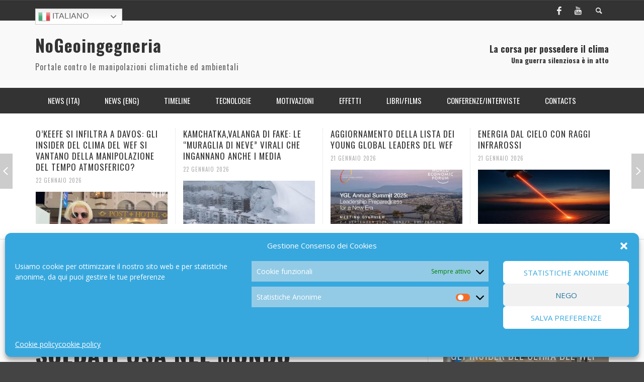

--- FILE ---
content_type: text/html; charset=UTF-8
request_url: https://www.nogeoingegneria.com/effetti/politicaeconomia/dove-si-trovano-e-quante-sono-le-basi-militari-americane-e-i-soldati-usa-nel-mondo/
body_size: 24954
content:
<!DOCTYPE html> <!--[if lt IE 7]><html class="no-js lt-ie9 lt-ie8 lt-ie7" dir="ltr" lang="it-IT" prefix="og: https://ogp.me/ns#"> <![endif]--> <!--[if IE 7]><html class="no-js lt-ie9 lt-ie8" dir="ltr" lang="it-IT" prefix="og: https://ogp.me/ns#"> <![endif]--> <!--[if IE 8]><html class="no-js lt-ie9" dir="ltr" lang="it-IT" prefix="og: https://ogp.me/ns#"> <![endif]--> <!--[if gt IE 8]><!--><html class="no-js" dir="ltr" lang="it-IT" prefix="og: https://ogp.me/ns#"> <!--<![endif]--><head><meta charset="UTF-8"><link href="//www.google-analytics.com" rel="dns-prefetch"><meta http-equiv="X-UA-Compatible" content="IE=edge,chrome=1"><meta name="viewport" content="width=device-width,initial-scale=1.0,user-scalable=yes"><meta name="description" content="Portale contro le manipolazioni climatiche ed ambientali"><link rel="pingback" href="https://www.nogeoingegneria.com/xmlrpc.php" /><link media="all" href="https://www.nogeoingegneria.com/wp-content/cache/autoptimize/css/autoptimize_548115a268b6113239219fe9b702993b.css" rel="stylesheet"><title>DOVE SI TROVANO E QUANTE SONO LE BASI MILITARI AMERICANE E I SOLDATI USA NEL MONDO | NoGeoingegneria</title><meta name="description" content="È frequente l&#039;intervento delle forze armate statunitensi in conflitti in varie parti del mondo. Ma perché ci sono così tante basi e truppe americane fuori dai confini degli USA? E soprattutto, sappiamo quante sono e a cosa servono? In tutta la storia dell&#039;umanità non era mai capitato che le forze armate di un Paese fossero" /><meta name="robots" content="max-image-preview:large" /><meta name="author" content="Maria Heibel"/><meta name="keywords" content="politica/economia" /><link rel="canonical" href="https://www.nogeoingegneria.com/effetti/politicaeconomia/dove-si-trovano-e-quante-sono-le-basi-militari-americane-e-i-soldati-usa-nel-mondo/" /><meta name="generator" content="All in One SEO (AIOSEO) 4.8.4.1" /><meta property="og:locale" content="it_IT" /><meta property="og:site_name" content="NoGeoingegneria | Portale contro le manipolazioni climatiche ed ambientali" /><meta property="og:type" content="article" /><meta property="og:title" content="DOVE SI TROVANO E QUANTE SONO LE BASI MILITARI AMERICANE E I SOLDATI USA NEL MONDO | NoGeoingegneria" /><meta property="og:description" content="È frequente l&#039;intervento delle forze armate statunitensi in conflitti in varie parti del mondo. Ma perché ci sono così tante basi e truppe americane fuori dai confini degli USA? E soprattutto, sappiamo quante sono e a cosa servono? In tutta la storia dell&#039;umanità non era mai capitato che le forze armate di un Paese fossero" /><meta property="og:url" content="https://www.nogeoingegneria.com/effetti/politicaeconomia/dove-si-trovano-e-quante-sono-le-basi-militari-americane-e-i-soldati-usa-nel-mondo/" /><meta property="article:published_time" content="2023-04-25T11:56:46+00:00" /><meta property="article:modified_time" content="2024-04-23T07:22:07+00:00" /><meta name="twitter:card" content="summary" /><meta name="twitter:title" content="DOVE SI TROVANO E QUANTE SONO LE BASI MILITARI AMERICANE E I SOLDATI USA NEL MONDO | NoGeoingegneria" /><meta name="twitter:description" content="È frequente l&#039;intervento delle forze armate statunitensi in conflitti in varie parti del mondo. Ma perché ci sono così tante basi e truppe americane fuori dai confini degli USA? E soprattutto, sappiamo quante sono e a cosa servono? In tutta la storia dell&#039;umanità non era mai capitato che le forze armate di un Paese fossero" /> <script type="application/ld+json" class="aioseo-schema">{"@context":"https:\/\/schema.org","@graph":[{"@type":"Article","@id":"https:\/\/www.nogeoingegneria.com\/effetti\/politicaeconomia\/dove-si-trovano-e-quante-sono-le-basi-militari-americane-e-i-soldati-usa-nel-mondo\/#article","name":"DOVE SI TROVANO E QUANTE SONO LE BASI MILITARI AMERICANE E I SOLDATI USA NEL MONDO | NoGeoingegneria","headline":"DOVE SI TROVANO E QUANTE SONO LE BASI MILITARI AMERICANE E I SOLDATI USA NEL MONDO","author":{"@id":"https:\/\/www.nogeoingegneria.com\/author\/nogeo_admin_2016\/#author"},"publisher":{"@id":"https:\/\/www.nogeoingegneria.com\/#person"},"image":{"@type":"ImageObject","url":"https:\/\/www.nogeoingegneria.com\/wp-content\/uploads\/2023\/04\/nogeoingegneria-com-climate-change-geopolitica-base.jpg","width":1600,"height":1062},"datePublished":"2023-04-25T12:56:46+01:00","dateModified":"2024-04-23T08:22:07+01:00","inLanguage":"it-IT","mainEntityOfPage":{"@id":"https:\/\/www.nogeoingegneria.com\/effetti\/politicaeconomia\/dove-si-trovano-e-quante-sono-le-basi-militari-americane-e-i-soldati-usa-nel-mondo\/#webpage"},"isPartOf":{"@id":"https:\/\/www.nogeoingegneria.com\/effetti\/politicaeconomia\/dove-si-trovano-e-quante-sono-le-basi-militari-americane-e-i-soldati-usa-nel-mondo\/#webpage"},"articleSection":"Politica\/economia"},{"@type":"BreadcrumbList","@id":"https:\/\/www.nogeoingegneria.com\/effetti\/politicaeconomia\/dove-si-trovano-e-quante-sono-le-basi-militari-americane-e-i-soldati-usa-nel-mondo\/#breadcrumblist","itemListElement":[{"@type":"ListItem","@id":"https:\/\/www.nogeoingegneria.com#listItem","position":1,"name":"Home","item":"https:\/\/www.nogeoingegneria.com","nextItem":{"@type":"ListItem","@id":"https:\/\/www.nogeoingegneria.com\/category\/effetti\/#listItem","name":"Effetti"}},{"@type":"ListItem","@id":"https:\/\/www.nogeoingegneria.com\/category\/effetti\/#listItem","position":2,"name":"Effetti","item":"https:\/\/www.nogeoingegneria.com\/category\/effetti\/","nextItem":{"@type":"ListItem","@id":"https:\/\/www.nogeoingegneria.com\/category\/effetti\/politicaeconomia\/#listItem","name":"Politica\/economia"},"previousItem":{"@type":"ListItem","@id":"https:\/\/www.nogeoingegneria.com#listItem","name":"Home"}},{"@type":"ListItem","@id":"https:\/\/www.nogeoingegneria.com\/category\/effetti\/politicaeconomia\/#listItem","position":3,"name":"Politica\/economia","item":"https:\/\/www.nogeoingegneria.com\/category\/effetti\/politicaeconomia\/","nextItem":{"@type":"ListItem","@id":"https:\/\/www.nogeoingegneria.com\/effetti\/politicaeconomia\/dove-si-trovano-e-quante-sono-le-basi-militari-americane-e-i-soldati-usa-nel-mondo\/#listItem","name":"DOVE SI TROVANO E QUANTE SONO LE BASI MILITARI AMERICANE E I SOLDATI USA NEL MONDO"},"previousItem":{"@type":"ListItem","@id":"https:\/\/www.nogeoingegneria.com\/category\/effetti\/#listItem","name":"Effetti"}},{"@type":"ListItem","@id":"https:\/\/www.nogeoingegneria.com\/effetti\/politicaeconomia\/dove-si-trovano-e-quante-sono-le-basi-militari-americane-e-i-soldati-usa-nel-mondo\/#listItem","position":4,"name":"DOVE SI TROVANO E QUANTE SONO LE BASI MILITARI AMERICANE E I SOLDATI USA NEL MONDO","previousItem":{"@type":"ListItem","@id":"https:\/\/www.nogeoingegneria.com\/category\/effetti\/politicaeconomia\/#listItem","name":"Politica\/economia"}}]},{"@type":"Person","@id":"https:\/\/www.nogeoingegneria.com\/#person","name":"Maria Heibel","image":{"@type":"ImageObject","@id":"https:\/\/www.nogeoingegneria.com\/effetti\/politicaeconomia\/dove-si-trovano-e-quante-sono-le-basi-militari-americane-e-i-soldati-usa-nel-mondo\/#personImage","url":"https:\/\/secure.gravatar.com\/avatar\/7eb52bbee9a91f474ce900cda085b22e?s=96&d=mm&r=g","width":96,"height":96,"caption":"Maria Heibel"}},{"@type":"Person","@id":"https:\/\/www.nogeoingegneria.com\/author\/nogeo_admin_2016\/#author","url":"https:\/\/www.nogeoingegneria.com\/author\/nogeo_admin_2016\/","name":"Maria Heibel","image":{"@type":"ImageObject","@id":"https:\/\/www.nogeoingegneria.com\/effetti\/politicaeconomia\/dove-si-trovano-e-quante-sono-le-basi-militari-americane-e-i-soldati-usa-nel-mondo\/#authorImage","url":"https:\/\/secure.gravatar.com\/avatar\/7eb52bbee9a91f474ce900cda085b22e?s=96&d=mm&r=g","width":96,"height":96,"caption":"Maria Heibel"}},{"@type":"WebPage","@id":"https:\/\/www.nogeoingegneria.com\/effetti\/politicaeconomia\/dove-si-trovano-e-quante-sono-le-basi-militari-americane-e-i-soldati-usa-nel-mondo\/#webpage","url":"https:\/\/www.nogeoingegneria.com\/effetti\/politicaeconomia\/dove-si-trovano-e-quante-sono-le-basi-militari-americane-e-i-soldati-usa-nel-mondo\/","name":"DOVE SI TROVANO E QUANTE SONO LE BASI MILITARI AMERICANE E I SOLDATI USA NEL MONDO | NoGeoingegneria","description":"\u00c8 frequente l'intervento delle forze armate statunitensi in conflitti in varie parti del mondo. Ma perch\u00e9 ci sono cos\u00ec tante basi e truppe americane fuori dai confini degli USA? E soprattutto, sappiamo quante sono e a cosa servono? In tutta la storia dell'umanit\u00e0 non era mai capitato che le forze armate di un Paese fossero","inLanguage":"it-IT","isPartOf":{"@id":"https:\/\/www.nogeoingegneria.com\/#website"},"breadcrumb":{"@id":"https:\/\/www.nogeoingegneria.com\/effetti\/politicaeconomia\/dove-si-trovano-e-quante-sono-le-basi-militari-americane-e-i-soldati-usa-nel-mondo\/#breadcrumblist"},"author":{"@id":"https:\/\/www.nogeoingegneria.com\/author\/nogeo_admin_2016\/#author"},"creator":{"@id":"https:\/\/www.nogeoingegneria.com\/author\/nogeo_admin_2016\/#author"},"image":{"@type":"ImageObject","url":"https:\/\/www.nogeoingegneria.com\/wp-content\/uploads\/2023\/04\/nogeoingegneria-com-climate-change-geopolitica-base.jpg","@id":"https:\/\/www.nogeoingegneria.com\/effetti\/politicaeconomia\/dove-si-trovano-e-quante-sono-le-basi-militari-americane-e-i-soldati-usa-nel-mondo\/#mainImage","width":1600,"height":1062},"primaryImageOfPage":{"@id":"https:\/\/www.nogeoingegneria.com\/effetti\/politicaeconomia\/dove-si-trovano-e-quante-sono-le-basi-militari-americane-e-i-soldati-usa-nel-mondo\/#mainImage"},"datePublished":"2023-04-25T12:56:46+01:00","dateModified":"2024-04-23T08:22:07+01:00"},{"@type":"WebSite","@id":"https:\/\/www.nogeoingegneria.com\/#website","url":"https:\/\/www.nogeoingegneria.com\/","name":"NoGeoingegneria","description":"Portale contro le manipolazioni climatiche ed ambientali","inLanguage":"it-IT","publisher":{"@id":"https:\/\/www.nogeoingegneria.com\/#person"}}]}</script> <link rel='dns-prefetch' href='//s.w.org' /><link rel="alternate" type="application/rss+xml" title="NoGeoingegneria &raquo; Feed" href="https://www.nogeoingegneria.com/feed/" /><link rel="alternate" type="application/rss+xml" title="NoGeoingegneria &raquo; Feed dei commenti" href="https://www.nogeoingegneria.com/comments/feed/" /> <script id="wpp-js" src="https://www.nogeoingegneria.com/wp-content/plugins/wordpress-popular-posts/assets/js/wpp.min.js?ver=7.3.3" data-sampling="0" data-sampling-rate="100" data-api-url="https://www.nogeoingegneria.com/wp-json/wordpress-popular-posts" data-post-id="49810" data-token="68440f9a02" data-lang="0" data-debug="0" type="text/javascript"></script> <script type="text/javascript">window._wpemojiSettings = {"baseUrl":"https:\/\/s.w.org\/images\/core\/emoji\/13.1.0\/72x72\/","ext":".png","svgUrl":"https:\/\/s.w.org\/images\/core\/emoji\/13.1.0\/svg\/","svgExt":".svg","source":{"concatemoji":"https:\/\/www.nogeoingegneria.com\/wp-includes\/js\/wp-emoji-release.min.js?ver=4216e41ee1aa24cc2386bb707b4afbb4"}};
/*! This file is auto-generated */
!function(e,a,t){var n,r,o,i=a.createElement("canvas"),p=i.getContext&&i.getContext("2d");function s(e,t){var a=String.fromCharCode;p.clearRect(0,0,i.width,i.height),p.fillText(a.apply(this,e),0,0);e=i.toDataURL();return p.clearRect(0,0,i.width,i.height),p.fillText(a.apply(this,t),0,0),e===i.toDataURL()}function c(e){var t=a.createElement("script");t.src=e,t.defer=t.type="text/javascript",a.getElementsByTagName("head")[0].appendChild(t)}for(o=Array("flag","emoji"),t.supports={everything:!0,everythingExceptFlag:!0},r=0;r<o.length;r++)t.supports[o[r]]=function(e){if(!p||!p.fillText)return!1;switch(p.textBaseline="top",p.font="600 32px Arial",e){case"flag":return s([127987,65039,8205,9895,65039],[127987,65039,8203,9895,65039])?!1:!s([55356,56826,55356,56819],[55356,56826,8203,55356,56819])&&!s([55356,57332,56128,56423,56128,56418,56128,56421,56128,56430,56128,56423,56128,56447],[55356,57332,8203,56128,56423,8203,56128,56418,8203,56128,56421,8203,56128,56430,8203,56128,56423,8203,56128,56447]);case"emoji":return!s([10084,65039,8205,55357,56613],[10084,65039,8203,55357,56613])}return!1}(o[r]),t.supports.everything=t.supports.everything&&t.supports[o[r]],"flag"!==o[r]&&(t.supports.everythingExceptFlag=t.supports.everythingExceptFlag&&t.supports[o[r]]);t.supports.everythingExceptFlag=t.supports.everythingExceptFlag&&!t.supports.flag,t.DOMReady=!1,t.readyCallback=function(){t.DOMReady=!0},t.supports.everything||(n=function(){t.readyCallback()},a.addEventListener?(a.addEventListener("DOMContentLoaded",n,!1),e.addEventListener("load",n,!1)):(e.attachEvent("onload",n),a.attachEvent("onreadystatechange",function(){"complete"===a.readyState&&t.readyCallback()})),(n=t.source||{}).concatemoji?c(n.concatemoji):n.wpemoji&&n.twemoji&&(c(n.twemoji),c(n.wpemoji)))}(window,document,window._wpemojiSettings);</script> <script type='text/javascript' id='wp-yandex-metrika_YmEc-js-after'>window.tmpwpym={datalayername:'dataLayer',counters:JSON.parse('[{"number":"95373538","webvisor":"1"}]'),targets:JSON.parse('[]')};</script> <script type='text/javascript' src='https://www.nogeoingegneria.com/wp-includes/js/jquery/jquery.min.js?ver=3.6.0' id='jquery-core-js'></script> <script type='text/javascript' id='instant-search-js-extra'>var instant_search = {"blog_url":"https:\/\/www.nogeoingegneria.com","ajax_url":"https:\/\/www.nogeoingegneria.com\/wp-admin\/admin-ajax.php","placeholder":"Search"};</script> <link rel="https://api.w.org/" href="https://www.nogeoingegneria.com/wp-json/" /><link rel="alternate" type="application/json" href="https://www.nogeoingegneria.com/wp-json/wp/v2/posts/49810" /><link rel="EditURI" type="application/rsd+xml" title="RSD" href="https://www.nogeoingegneria.com/xmlrpc.php?rsd" /><link rel="alternate" type="application/json+oembed" href="https://www.nogeoingegneria.com/wp-json/oembed/1.0/embed?url=https%3A%2F%2Fwww.nogeoingegneria.com%2Feffetti%2Fpoliticaeconomia%2Fdove-si-trovano-e-quante-sono-le-basi-militari-americane-e-i-soldati-usa-nel-mondo%2F" /><link rel="alternate" type="text/xml+oembed" href="https://www.nogeoingegneria.com/wp-json/oembed/1.0/embed?url=https%3A%2F%2Fwww.nogeoingegneria.com%2Feffetti%2Fpoliticaeconomia%2Fdove-si-trovano-e-quante-sono-le-basi-militari-americane-e-i-soldati-usa-nel-mondo%2F&#038;format=xml" /><meta name="verification" content="f612c7d25f5690ad41496fcfdbf8d1" />  <script type="text/javascript">(function (m, e, t, r, i, k, a) {
                m[i] = m[i] || function () {
                    (m[i].a = m[i].a || []).push(arguments)
                };
                m[i].l = 1 * new Date();
                k = e.createElement(t), a = e.getElementsByTagName(t)[0], k.async = 1, k.src = r, a.parentNode.insertBefore(k, a)
            })

            (window, document, "script", "https://mc.yandex.ru/metrika/tag.js", "ym");

            ym("95373538", "init", {
                clickmap: true,
                trackLinks: true,
                accurateTrackBounce: true,
                webvisor: true,
                ecommerce: "dataLayer",
                params: {
                    __ym: {
                        "ymCmsPlugin": {
                            "cms": "wordpress",
                            "cmsVersion":"5.9",
                            "pluginVersion": "1.2.2",
                            "ymCmsRip": "1307472889"
                        }
                    }
                }
            });</script> <link href='//fonts.googleapis.com/css?family=Oswald:400,400italic,700,700italic,700,700italic|Open+Sans:400,400italic,700,700italic,400,400italic&#038;subset=latin,latin-ext,cyrillic,cyrillic-ext,greek-ext,greek,vietnamese' rel='stylesheet' type='text/css'> <!--[if lt IE 9]> <script src="//cdnjs.cloudflare.com/ajax/libs/html5shiv/3.7/html5shiv.min.js"></script> <script src="//cdnjs.cloudflare.com/ajax/libs/respond.js/1.3.0/respond.min.js"></script> <![endif]--></head><body data-rsssl=1 data-cmplz=1 id="top" class="post-template-default single single-post postid-49810 single-format-standard site-layout-full-large site-enable-post-box-effects"><nav id="mobile-nav-wrapper" role="navigation"></nav><div id="off-canvas-body-inner"><div id="top-bar" class="top-bar"><div class="container"><div class="row"><div class="col-sm-12"><div class="top-bar-right"> <a class="site-social-icon" href="https://www.facebook.com/pages/Nogeoingegneria/513627915332685" title="Facebook" target="_blank"><i class="icon-social-facebook"></i></a><a class="site-social-icon" href="https://www.youtube.com/user/nogeoingegneria" title="Youtube" target="_blank"><i class="icon-social-youtube"></i></a> <a class="instant-search-icon" href="#menu1"><i class="icon-entypo-search"></i></a></div> <a id="open-mobile-nav" href="#mobile-nav" title="Search"><i class="icon-entypo-menu"></i></a><nav id="top-nav-wrapper"><ul id="menu-top-menu" class="top-nav list-unstyled clearfix"><li style="position:relative;" class="menu-item menu-item-gtranslate"><div style="position:absolute;white-space:nowrap;" id="gtranslate_menu_wrapper_20724"></div></li></ul></nav></div></div></div></div><header class="main-bar header-layout-left-logo"><div class="container"><div class="row"><div class="col-sm-12"><div id="logo" class=""> <a href="https://www.nogeoingegneria.com/"><h1 id="site-title" class="title title-large">NoGeoingegneria</h1><h2 id="site-tagline" class="subtitle">Portale contro le manipolazioni climatiche ed ambientali</h2> </a></div><div class="header-ads"><h4>La corsa per possedere il clima</h4><h5>Una guerra silenziosa è in atto</h5></div></div></div></div></header><div class="main-nav-bar header-layout-left-logo"><div class="container"><div class="row"><div class="col-sm-12"><nav id="main-nav-wrapper"><ul id="menu-header-menu" class="main-nav list-unstyled"><li id="nav-menu-item-4833" class="main-menu-item  menu-item-even menu-item-depth-0 menu-item menu-item-type-taxonomy menu-item-object-category"><a href="https://www.nogeoingegneria.com/category/news/" class="menu-link main-menu-link"><span>News (ITA)</span></a><div class="sub-menu-container"><ul class="sub-posts"><li class="col-sm-4"><article class="post-67537 post-box post-box-large-thumbnail"><div class="post-thumbnail-wrapper"> <a href="https://www.nogeoingegneria.com/news/okeefe-si-infiltra-a-davos-gli-insider-del-clima-del-wef-si-vantano-della-manipolazione-del-tempo-atmosferico/" title="Permalink to O’KEEFE SI INFILTRA A DAVOS: GLI INSIDER DEL CLIMA DEL WEF SI VANTANO DELLA MANIPOLAZIONE DEL TEMPO ATMOSFERICO?" rel="bookmark"> <img width="360" height="200" src="https://www.nogeoingegneria.com/wp-content/uploads/2026/01/nogeoingegneria-com-climate-change-geopolitica-faccia-360x200.webp" class="attachment-vw_small size-vw_small wp-post-image" alt="" loading="lazy" /> </a></div><div class="post-box-inner"><h3 class="title"><a href="https://www.nogeoingegneria.com/news/okeefe-si-infiltra-a-davos-gli-insider-del-clima-del-wef-si-vantano-della-manipolazione-del-tempo-atmosferico/" title="Permalink to O’KEEFE SI INFILTRA A DAVOS: GLI INSIDER DEL CLIMA DEL WEF SI VANTANO DELLA MANIPOLAZIONE DEL TEMPO ATMOSFERICO?" rel="bookmark">O’KEEFE SI INFILTRA A DAVOS: GLI INSIDER DEL CLIMA DEL WEF SI VANTANO DELLA MANIPOLAZIONE DEL TEMPO ATMOSFERICO?</a></h3><div class="post-meta header-font"> <img alt='' src='https://secure.gravatar.com/avatar/7eb52bbee9a91f474ce900cda085b22e?s=32&#038;d=mm&#038;r=g' srcset='https://secure.gravatar.com/avatar/7eb52bbee9a91f474ce900cda085b22e?s=64&#038;d=mm&#038;r=g 2x' class='avatar avatar-32 photo' height='32' width='32' loading='lazy'/> <a class="author-name" href="https://www.nogeoingegneria.com/author/nogeo_admin_2016/" title="View all posts by Maria Heibel">Maria Heibel</a><span class="post-meta-separator">,</span> <a href="https://www.nogeoingegneria.com/news/okeefe-si-infiltra-a-davos-gli-insider-del-clima-del-wef-si-vantano-della-manipolazione-del-tempo-atmosferico/" class="post-date" title="Permalink to O’KEEFE SI INFILTRA A DAVOS: GLI INSIDER DEL CLIMA DEL WEF SI VANTANO DELLA MANIPOLAZIONE DEL TEMPO ATMOSFERICO?" rel="bookmark">22 Gennaio 2026</a></div></div></article></li><li class="col-sm-4"><article class="post-67528 post-box post-box-large-thumbnail"><div class="post-thumbnail-wrapper"> <a href="https://www.nogeoingegneria.com/news/kamchatkavalanga-di-fake-le-muraglia-di-neve-virali-che-ingannano-anche-i-media/" title="Permalink to KAMCHATKA,VALANGA DI FAKE: LE &#8220;MURAGLIA DI NEVE&#8221; VIRALI CHE INGANNANO ANCHE I MEDIA" rel="bookmark"> <img width="360" height="200" src="https://www.nogeoingegneria.com/wp-content/uploads/2026/01/nogeoingegneria-com-climate-change-geopolitica-fake-1-360x200.jpeg" class="attachment-vw_small size-vw_small wp-post-image" alt="" loading="lazy" /> </a></div><div class="post-box-inner"><h3 class="title"><a href="https://www.nogeoingegneria.com/news/kamchatkavalanga-di-fake-le-muraglia-di-neve-virali-che-ingannano-anche-i-media/" title="Permalink to KAMCHATKA,VALANGA DI FAKE: LE &#8220;MURAGLIA DI NEVE&#8221; VIRALI CHE INGANNANO ANCHE I MEDIA" rel="bookmark">KAMCHATKA,VALANGA DI FAKE: LE &#8220;MURAGLIA DI NEVE&#8221; VIRALI CHE INGANNANO ANCHE I MEDIA</a></h3><div class="post-meta header-font"> <img alt='' src='https://secure.gravatar.com/avatar/7eb52bbee9a91f474ce900cda085b22e?s=32&#038;d=mm&#038;r=g' srcset='https://secure.gravatar.com/avatar/7eb52bbee9a91f474ce900cda085b22e?s=64&#038;d=mm&#038;r=g 2x' class='avatar avatar-32 photo' height='32' width='32' loading='lazy'/> <a class="author-name" href="https://www.nogeoingegneria.com/author/nogeo_admin_2016/" title="View all posts by Maria Heibel">Maria Heibel</a><span class="post-meta-separator">,</span> <a href="https://www.nogeoingegneria.com/news/kamchatkavalanga-di-fake-le-muraglia-di-neve-virali-che-ingannano-anche-i-media/" class="post-date" title="Permalink to KAMCHATKA,VALANGA DI FAKE: LE &#8220;MURAGLIA DI NEVE&#8221; VIRALI CHE INGANNANO ANCHE I MEDIA" rel="bookmark">22 Gennaio 2026</a></div></div></article></li><li class="col-sm-4"><article class="post-67505 post-box post-box-large-thumbnail"><div class="post-thumbnail-wrapper"> <a href="https://www.nogeoingegneria.com/news/un-premio-per-lo-studio-su-come-evitare-le-scie-degli-aerei/" title="Permalink to UN PREMIO PER LO STUDIO SU COME EVITARE LE SCIE DEGLI AEREI" rel="bookmark"> <img width="360" height="200" src="https://www.nogeoingegneria.com/wp-content/uploads/2026/01/nogeoingegneria-com-climate-change-geopolitica-contrail-adobestock-255646030-360x200.jpg" class="attachment-vw_small size-vw_small wp-post-image" alt="" loading="lazy" /> </a></div><div class="post-box-inner"><h3 class="title"><a href="https://www.nogeoingegneria.com/news/un-premio-per-lo-studio-su-come-evitare-le-scie-degli-aerei/" title="Permalink to UN PREMIO PER LO STUDIO SU COME EVITARE LE SCIE DEGLI AEREI" rel="bookmark">UN PREMIO PER LO STUDIO SU COME EVITARE LE SCIE DEGLI AEREI</a></h3><div class="post-meta header-font"> <img alt='' src='https://secure.gravatar.com/avatar/7eb52bbee9a91f474ce900cda085b22e?s=32&#038;d=mm&#038;r=g' srcset='https://secure.gravatar.com/avatar/7eb52bbee9a91f474ce900cda085b22e?s=64&#038;d=mm&#038;r=g 2x' class='avatar avatar-32 photo' height='32' width='32' loading='lazy'/> <a class="author-name" href="https://www.nogeoingegneria.com/author/nogeo_admin_2016/" title="View all posts by Maria Heibel">Maria Heibel</a><span class="post-meta-separator">,</span> <a href="https://www.nogeoingegneria.com/news/un-premio-per-lo-studio-su-come-evitare-le-scie-degli-aerei/" class="post-date" title="Permalink to UN PREMIO PER LO STUDIO SU COME EVITARE LE SCIE DEGLI AEREI" rel="bookmark">20 Gennaio 2026</a></div></div></article></li></ul></div></li><li id="nav-menu-item-4834" class="main-menu-item  menu-item-even menu-item-depth-0 menu-item menu-item-type-taxonomy menu-item-object-category"><a href="https://www.nogeoingegneria.com/category/news-eng/" class="menu-link main-menu-link"><span>News (ENG)</span></a><div class="sub-menu-container"><ul class="sub-posts"><li class="col-sm-4"><article class="post-67389 post-box post-box-large-thumbnail"><div class="post-thumbnail-wrapper"> <a href="https://www.nogeoingegneria.com/news-eng/weather-modification-experiments-through-electromagnetism/" title="Permalink to WEATHER MODIFICATION EXPERIMENTS THROUGH ELECTROMAGNETISM" rel="bookmark"> <img width="360" height="200" src="https://www.nogeoingegneria.com/wp-content/uploads/2026/01/nogeoingegneria-com-climate-change-geopolitica-lightning-flash-thunderstorm-ocean-124507-11390-360x200.jpg" class="attachment-vw_small size-vw_small wp-post-image" alt="" loading="lazy" /> </a></div><div class="post-box-inner"><h3 class="title"><a href="https://www.nogeoingegneria.com/news-eng/weather-modification-experiments-through-electromagnetism/" title="Permalink to WEATHER MODIFICATION EXPERIMENTS THROUGH ELECTROMAGNETISM" rel="bookmark">WEATHER MODIFICATION EXPERIMENTS THROUGH ELECTROMAGNETISM</a></h3><div class="post-meta header-font"> <img alt='' src='https://secure.gravatar.com/avatar/7eb52bbee9a91f474ce900cda085b22e?s=32&#038;d=mm&#038;r=g' srcset='https://secure.gravatar.com/avatar/7eb52bbee9a91f474ce900cda085b22e?s=64&#038;d=mm&#038;r=g 2x' class='avatar avatar-32 photo' height='32' width='32' loading='lazy'/> <a class="author-name" href="https://www.nogeoingegneria.com/author/nogeo_admin_2016/" title="View all posts by Maria Heibel">Maria Heibel</a><span class="post-meta-separator">,</span> <a href="https://www.nogeoingegneria.com/news-eng/weather-modification-experiments-through-electromagnetism/" class="post-date" title="Permalink to WEATHER MODIFICATION EXPERIMENTS THROUGH ELECTROMAGNETISM" rel="bookmark">13 Gennaio 2026</a></div></div></article></li><li class="col-sm-4"><article class="post-66119 post-box post-box-large-thumbnail"><div class="post-thumbnail-wrapper"> <a href="https://www.nogeoingegneria.com/news-eng/nei-negozi-e-tutto-pronto-per-lo-stato-di-sorveglianza-orwelliana/" title="Permalink to NEI NEGOZI E&#8217; TUTTO PRONTO PER LO STATO DI SORVEGLIANZA ORWELLIANA" rel="bookmark"> <img width="360" height="200" src="https://www.nogeoingegneria.com/wp-content/uploads/2025/10/nogeoingegneria-com-climate-change-geopolitica-in-winkels-is-alles-al-klaar-voor-de-surveillancestaat.png-360x200.webp" class="attachment-vw_small size-vw_small wp-post-image" alt="" loading="lazy" /> </a></div><div class="post-box-inner"><h3 class="title"><a href="https://www.nogeoingegneria.com/news-eng/nei-negozi-e-tutto-pronto-per-lo-stato-di-sorveglianza-orwelliana/" title="Permalink to NEI NEGOZI E&#8217; TUTTO PRONTO PER LO STATO DI SORVEGLIANZA ORWELLIANA" rel="bookmark">NEI NEGOZI E&#8217; TUTTO PRONTO PER LO STATO DI SORVEGLIANZA ORWELLIANA</a></h3><div class="post-meta header-font"> <img alt='' src='https://secure.gravatar.com/avatar/7eb52bbee9a91f474ce900cda085b22e?s=32&#038;d=mm&#038;r=g' srcset='https://secure.gravatar.com/avatar/7eb52bbee9a91f474ce900cda085b22e?s=64&#038;d=mm&#038;r=g 2x' class='avatar avatar-32 photo' height='32' width='32' loading='lazy'/> <a class="author-name" href="https://www.nogeoingegneria.com/author/nogeo_admin_2016/" title="View all posts by Maria Heibel">Maria Heibel</a><span class="post-meta-separator">,</span> <a href="https://www.nogeoingegneria.com/news-eng/nei-negozi-e-tutto-pronto-per-lo-stato-di-sorveglianza-orwelliana/" class="post-date" title="Permalink to NEI NEGOZI E&#8217; TUTTO PRONTO PER LO STATO DI SORVEGLIANZA ORWELLIANA" rel="bookmark">23 Ottobre 2025</a></div></div></article></li><li class="col-sm-4"><article class="post-65307 post-box post-box-large-thumbnail"><div class="post-thumbnail-wrapper"> <a href="https://www.nogeoingegneria.com/news-eng/ignored-by-media-international-conference-on-premeditated-and-unplanned-weather-modification/" title="Permalink to IGNORED BY MEDIA: INTERNATIONAL CONFERENCE ON PREMEDITATED AND UNPLANNED WEATHER MODIFICATION" rel="bookmark"> <img width="360" height="200" src="https://www.nogeoingegneria.com/wp-content/uploads/2025/08/nogeoingegneria-com-climate-change-geopolitica-conspiracy131118-weather-towers-560-360x200.jpg" class="attachment-vw_small size-vw_small wp-post-image" alt="" loading="lazy" /> </a></div><div class="post-box-inner"><h3 class="title"><a href="https://www.nogeoingegneria.com/news-eng/ignored-by-media-international-conference-on-premeditated-and-unplanned-weather-modification/" title="Permalink to IGNORED BY MEDIA: INTERNATIONAL CONFERENCE ON PREMEDITATED AND UNPLANNED WEATHER MODIFICATION" rel="bookmark">IGNORED BY MEDIA: INTERNATIONAL CONFERENCE ON PREMEDITATED AND UNPLANNED WEATHER MODIFICATION</a></h3><div class="post-meta header-font"> <img alt='' src='https://secure.gravatar.com/avatar/7eb52bbee9a91f474ce900cda085b22e?s=32&#038;d=mm&#038;r=g' srcset='https://secure.gravatar.com/avatar/7eb52bbee9a91f474ce900cda085b22e?s=64&#038;d=mm&#038;r=g 2x' class='avatar avatar-32 photo' height='32' width='32' loading='lazy'/> <a class="author-name" href="https://www.nogeoingegneria.com/author/nogeo_admin_2016/" title="View all posts by Maria Heibel">Maria Heibel</a><span class="post-meta-separator">,</span> <a href="https://www.nogeoingegneria.com/news-eng/ignored-by-media-international-conference-on-premeditated-and-unplanned-weather-modification/" class="post-date" title="Permalink to IGNORED BY MEDIA: INTERNATIONAL CONFERENCE ON PREMEDITATED AND UNPLANNED WEATHER MODIFICATION" rel="bookmark">31 Agosto 2025</a></div></div></article></li></ul></div></li><li id="nav-menu-item-5088" class="main-menu-item  menu-item-even menu-item-depth-0 menu-item menu-item-type-taxonomy menu-item-object-category menu-item-has-children"><a href="https://www.nogeoingegneria.com/category/timeline/" class="menu-link main-menu-link"><span>Timeline</span></a><div class="sub-menu-container"><ul class="sub-menu menu-odd  menu-depth-1"><li id="nav-menu-item-5089" class="sub-menu-item  menu-item-odd menu-item-depth-1 menu-item menu-item-type-taxonomy menu-item-object-category"><a href="https://www.nogeoingegneria.com/category/timeline/brevettileggi-iniziative-parlamentari-e-giudiziarie/" class="menu-link sub-menu-link"><span>Brevetti/Leggi/ Iniziative parlamentari e giudiziarie</span></a></li><li id="nav-menu-item-5091" class="sub-menu-item  menu-item-odd menu-item-depth-1 menu-item menu-item-type-taxonomy menu-item-object-category"><a href="https://www.nogeoingegneria.com/category/timeline/progetti/" class="menu-link sub-menu-link"><span>Progetti</span></a></li><li id="nav-menu-item-5092" class="sub-menu-item  menu-item-odd menu-item-depth-1 menu-item menu-item-type-taxonomy menu-item-object-category"><a href="https://www.nogeoingegneria.com/category/timeline/storia-del-controllo-climatico/" class="menu-link sub-menu-link"><span>Storia del controllo climatico</span></a></li></ul><ul class="sub-posts"><li class="col-sm-4"><article class="post-67455 post-box post-box-large-thumbnail"><div class="post-thumbnail-wrapper"> <a href="https://www.nogeoingegneria.com/timeline/storia-del-controllo-climatico/lartico-nero-il-progetto-di-john-von-neumann-per-sciogliere-la-calotta-polare-1955/" title="Permalink to L&#8217;ARTICO NERO: IL PROGETTO DI JOHN VON NEUMANN PER SCIOGLIERE LA CALOTTA POLARE (1955)" rel="bookmark"> <img width="360" height="200" src="https://www.nogeoingegneria.com/wp-content/uploads/2026/01/nogeoingegneria-com-climate-change-geopolitica-black-snow-360x200.webp" class="attachment-vw_small size-vw_small wp-post-image" alt="" loading="lazy" /> </a></div><div class="post-box-inner"><h3 class="title"><a href="https://www.nogeoingegneria.com/timeline/storia-del-controllo-climatico/lartico-nero-il-progetto-di-john-von-neumann-per-sciogliere-la-calotta-polare-1955/" title="Permalink to L&#8217;ARTICO NERO: IL PROGETTO DI JOHN VON NEUMANN PER SCIOGLIERE LA CALOTTA POLARE (1955)" rel="bookmark">L&#8217;ARTICO NERO: IL PROGETTO DI JOHN VON NEUMANN PER SCIOGLIERE LA CALOTTA POLARE (1955)</a></h3><div class="post-meta header-font"> <img alt='' src='https://secure.gravatar.com/avatar/7eb52bbee9a91f474ce900cda085b22e?s=32&#038;d=mm&#038;r=g' srcset='https://secure.gravatar.com/avatar/7eb52bbee9a91f474ce900cda085b22e?s=64&#038;d=mm&#038;r=g 2x' class='avatar avatar-32 photo' height='32' width='32' loading='lazy'/> <a class="author-name" href="https://www.nogeoingegneria.com/author/nogeo_admin_2016/" title="View all posts by Maria Heibel">Maria Heibel</a><span class="post-meta-separator">,</span> <a href="https://www.nogeoingegneria.com/timeline/storia-del-controllo-climatico/lartico-nero-il-progetto-di-john-von-neumann-per-sciogliere-la-calotta-polare-1955/" class="post-date" title="Permalink to L&#8217;ARTICO NERO: IL PROGETTO DI JOHN VON NEUMANN PER SCIOGLIERE LA CALOTTA POLARE (1955)" rel="bookmark">17 Gennaio 2026</a></div></div></article></li><li class="col-sm-4"><article class="post-67433 post-box post-box-large-thumbnail"><div class="post-thumbnail-wrapper"> <a href="https://www.nogeoingegneria.com/timeline/progetti/sul-new-york-times-1912-spostare-la-terra-e-fare-sciolgere-i-poli/" title="Permalink to SUL NEW YORK TIMES NEL 1912: SPOSTARE LA TERRA E FARE SCIOGLIERE I POLI" rel="bookmark"> <img width="360" height="200" src="https://www.nogeoingegneria.com/wp-content/uploads/2026/01/nogeoingegneria-com-climate-change-geopolitica-polo-360x200.jpg" class="attachment-vw_small size-vw_small wp-post-image" alt="" loading="lazy" /> </a></div><div class="post-box-inner"><h3 class="title"><a href="https://www.nogeoingegneria.com/timeline/progetti/sul-new-york-times-1912-spostare-la-terra-e-fare-sciolgere-i-poli/" title="Permalink to SUL NEW YORK TIMES NEL 1912: SPOSTARE LA TERRA E FARE SCIOGLIERE I POLI" rel="bookmark">SUL NEW YORK TIMES NEL 1912: SPOSTARE LA TERRA E FARE SCIOGLIERE I POLI</a></h3><div class="post-meta header-font"> <img alt='' src='https://secure.gravatar.com/avatar/7eb52bbee9a91f474ce900cda085b22e?s=32&#038;d=mm&#038;r=g' srcset='https://secure.gravatar.com/avatar/7eb52bbee9a91f474ce900cda085b22e?s=64&#038;d=mm&#038;r=g 2x' class='avatar avatar-32 photo' height='32' width='32' loading='lazy'/> <a class="author-name" href="https://www.nogeoingegneria.com/author/nogeo_admin_2016/" title="View all posts by Maria Heibel">Maria Heibel</a><span class="post-meta-separator">,</span> <a href="https://www.nogeoingegneria.com/timeline/progetti/sul-new-york-times-1912-spostare-la-terra-e-fare-sciolgere-i-poli/" class="post-date" title="Permalink to SUL NEW YORK TIMES NEL 1912: SPOSTARE LA TERRA E FARE SCIOGLIERE I POLI" rel="bookmark">15 Gennaio 2026</a></div></div></article></li><li class="col-sm-4"><article class="post-67389 post-box post-box-large-thumbnail"><div class="post-thumbnail-wrapper"> <a href="https://www.nogeoingegneria.com/news-eng/weather-modification-experiments-through-electromagnetism/" title="Permalink to WEATHER MODIFICATION EXPERIMENTS THROUGH ELECTROMAGNETISM" rel="bookmark"> <img width="360" height="200" src="https://www.nogeoingegneria.com/wp-content/uploads/2026/01/nogeoingegneria-com-climate-change-geopolitica-lightning-flash-thunderstorm-ocean-124507-11390-360x200.jpg" class="attachment-vw_small size-vw_small wp-post-image" alt="" loading="lazy" /> </a></div><div class="post-box-inner"><h3 class="title"><a href="https://www.nogeoingegneria.com/news-eng/weather-modification-experiments-through-electromagnetism/" title="Permalink to WEATHER MODIFICATION EXPERIMENTS THROUGH ELECTROMAGNETISM" rel="bookmark">WEATHER MODIFICATION EXPERIMENTS THROUGH ELECTROMAGNETISM</a></h3><div class="post-meta header-font"> <img alt='' src='https://secure.gravatar.com/avatar/7eb52bbee9a91f474ce900cda085b22e?s=32&#038;d=mm&#038;r=g' srcset='https://secure.gravatar.com/avatar/7eb52bbee9a91f474ce900cda085b22e?s=64&#038;d=mm&#038;r=g 2x' class='avatar avatar-32 photo' height='32' width='32' loading='lazy'/> <a class="author-name" href="https://www.nogeoingegneria.com/author/nogeo_admin_2016/" title="View all posts by Maria Heibel">Maria Heibel</a><span class="post-meta-separator">,</span> <a href="https://www.nogeoingegneria.com/news-eng/weather-modification-experiments-through-electromagnetism/" class="post-date" title="Permalink to WEATHER MODIFICATION EXPERIMENTS THROUGH ELECTROMAGNETISM" rel="bookmark">13 Gennaio 2026</a></div></div></article></li></ul></div></li><li id="nav-menu-item-5093" class="main-menu-item  menu-item-even menu-item-depth-0 menu-item menu-item-type-taxonomy menu-item-object-category menu-item-has-children"><a href="https://www.nogeoingegneria.com/category/tecnologie/" class="menu-link main-menu-link"><span>Tecnologie</span></a><div class="sub-menu-container"><ul class="sub-menu menu-odd  menu-depth-1"><li id="nav-menu-item-5094" class="sub-menu-item  menu-item-odd menu-item-depth-1 menu-item menu-item-type-taxonomy menu-item-object-category"><a href="https://www.nogeoingegneria.com/category/tecnologie/carbon-capture/" class="menu-link sub-menu-link"><span>CO2</span></a></li><li id="nav-menu-item-5095" class="sub-menu-item  menu-item-odd menu-item-depth-1 menu-item menu-item-type-taxonomy menu-item-object-category"><a href="https://www.nogeoingegneria.com/category/tecnologie/nucleare/" class="menu-link sub-menu-link"><span>Nucleare</span></a></li><li id="nav-menu-item-5096" class="sub-menu-item  menu-item-odd menu-item-depth-1 menu-item menu-item-type-taxonomy menu-item-object-category"><a href="https://www.nogeoingegneria.com/category/tecnologie/areosol/" class="menu-link sub-menu-link"><span>Rilascio Aerosol in Atmosfera</span></a></li><li id="nav-menu-item-5097" class="sub-menu-item  menu-item-odd menu-item-depth-1 menu-item menu-item-type-taxonomy menu-item-object-category"><a href="https://www.nogeoingegneria.com/category/tecnologie/sistemi-radar/" class="menu-link sub-menu-link"><span>Sistemi Radar</span></a></li><li id="nav-menu-item-5098" class="sub-menu-item  menu-item-odd menu-item-depth-1 menu-item menu-item-type-taxonomy menu-item-object-category"><a href="https://www.nogeoingegneria.com/category/tecnologie/spazio/" class="menu-link sub-menu-link"><span>Spazio</span></a></li><li id="nav-menu-item-5099" class="sub-menu-item  menu-item-odd menu-item-depth-1 menu-item menu-item-type-taxonomy menu-item-object-category"><a href="https://www.nogeoingegneria.com/category/tecnologie/sunradiation-management/" class="menu-link sub-menu-link"><span>Sunradiation Management</span></a></li></ul><ul class="sub-posts"><li class="col-sm-4"><article class="post-67515 post-box post-box-large-thumbnail"><div class="post-thumbnail-wrapper"> <a href="https://www.nogeoingegneria.com/tecnologie/spazio/energia-dal-cielo-con-raggio-infrarossi/" title="Permalink to ENERGIA DAL CIELO CON RAGGI INFRAROSSI" rel="bookmark"> <img width="360" height="200" src="https://www.nogeoingegneria.com/wp-content/uploads/2026/01/nogeoingegneria-com-climate-change-geopolitica-beam-360x200.webp" class="attachment-vw_small size-vw_small wp-post-image" alt="" loading="lazy" /> </a></div><div class="post-box-inner"><h3 class="title"><a href="https://www.nogeoingegneria.com/tecnologie/spazio/energia-dal-cielo-con-raggio-infrarossi/" title="Permalink to ENERGIA DAL CIELO CON RAGGI INFRAROSSI" rel="bookmark">ENERGIA DAL CIELO CON RAGGI INFRAROSSI</a></h3><div class="post-meta header-font"> <img alt='' src='https://secure.gravatar.com/avatar/7eb52bbee9a91f474ce900cda085b22e?s=32&#038;d=mm&#038;r=g' srcset='https://secure.gravatar.com/avatar/7eb52bbee9a91f474ce900cda085b22e?s=64&#038;d=mm&#038;r=g 2x' class='avatar avatar-32 photo' height='32' width='32' loading='lazy'/> <a class="author-name" href="https://www.nogeoingegneria.com/author/nogeo_admin_2016/" title="View all posts by Maria Heibel">Maria Heibel</a><span class="post-meta-separator">,</span> <a href="https://www.nogeoingegneria.com/tecnologie/spazio/energia-dal-cielo-con-raggio-infrarossi/" class="post-date" title="Permalink to ENERGIA DAL CIELO CON RAGGI INFRAROSSI" rel="bookmark">21 Gennaio 2026</a></div></div></article></li><li class="col-sm-4"><article class="post-67474 post-box post-box-large-thumbnail"><div class="post-thumbnail-wrapper"> <a href="https://www.nogeoingegneria.com/tecnologie/areosol/cosa-rilasciano-gli-aerei-nellatmosfera-perche-vengono-effettuate-cosi-poche-indagini-in-merito/" title="Permalink to COSA RILASCIANO GLI AEREI NELL&#8217;ATMOSFERA? PERCHÉ VENGONO EFFETTUATE COSÌ POCHE INDAGINI IN MERITO?" rel="bookmark"> <img width="360" height="200" src="https://www.nogeoingegneria.com/wp-content/uploads/2026/01/nogeoingegneria-com-climate-change-geopolitica-aria-360x200.jpg" class="attachment-vw_small size-vw_small wp-post-image" alt="" loading="lazy" /> </a></div><div class="post-box-inner"><h3 class="title"><a href="https://www.nogeoingegneria.com/tecnologie/areosol/cosa-rilasciano-gli-aerei-nellatmosfera-perche-vengono-effettuate-cosi-poche-indagini-in-merito/" title="Permalink to COSA RILASCIANO GLI AEREI NELL&#8217;ATMOSFERA? PERCHÉ VENGONO EFFETTUATE COSÌ POCHE INDAGINI IN MERITO?" rel="bookmark">COSA RILASCIANO GLI AEREI NELL&#8217;ATMOSFERA? PERCHÉ VENGONO EFFETTUATE COSÌ POCHE INDAGINI IN MERITO?</a></h3><div class="post-meta header-font"> <img alt='' src='https://secure.gravatar.com/avatar/7eb52bbee9a91f474ce900cda085b22e?s=32&#038;d=mm&#038;r=g' srcset='https://secure.gravatar.com/avatar/7eb52bbee9a91f474ce900cda085b22e?s=64&#038;d=mm&#038;r=g 2x' class='avatar avatar-32 photo' height='32' width='32' loading='lazy'/> <a class="author-name" href="https://www.nogeoingegneria.com/author/nogeo_admin_2016/" title="View all posts by Maria Heibel">Maria Heibel</a><span class="post-meta-separator">,</span> <a href="https://www.nogeoingegneria.com/tecnologie/areosol/cosa-rilasciano-gli-aerei-nellatmosfera-perche-vengono-effettuate-cosi-poche-indagini-in-merito/" class="post-date" title="Permalink to COSA RILASCIANO GLI AEREI NELL&#8217;ATMOSFERA? PERCHÉ VENGONO EFFETTUATE COSÌ POCHE INDAGINI IN MERITO?" rel="bookmark">18 Gennaio 2026</a></div></div></article></li><li class="col-sm-4"><article class="post-67163 post-box post-box-large-thumbnail"><div class="post-thumbnail-wrapper"> <a href="https://www.nogeoingegneria.com/news/la-carbon-tax-delleu-cambiera-il-commericio-globale-e-le-nostre-abitudini/" title="Permalink to LA CARBON TAX DELL&#8217;EU CAMBIERÀ IL COMMERICIO GLOBALE E LE NOSTRE ABITUDINI" rel="bookmark"> <img width="360" height="200" src="https://www.nogeoingegneria.com/wp-content/uploads/2025/12/nogeoingegneria-com-climate-change-geopolitica-emissioni-360x200.jpeg" class="attachment-vw_small size-vw_small wp-post-image" alt="" loading="lazy" /> </a></div><div class="post-box-inner"><h3 class="title"><a href="https://www.nogeoingegneria.com/news/la-carbon-tax-delleu-cambiera-il-commericio-globale-e-le-nostre-abitudini/" title="Permalink to LA CARBON TAX DELL&#8217;EU CAMBIERÀ IL COMMERICIO GLOBALE E LE NOSTRE ABITUDINI" rel="bookmark">LA CARBON TAX DELL&#8217;EU CAMBIERÀ IL COMMERICIO GLOBALE E LE NOSTRE ABITUDINI</a></h3><div class="post-meta header-font"> <img alt='' src='https://secure.gravatar.com/avatar/7eb52bbee9a91f474ce900cda085b22e?s=32&#038;d=mm&#038;r=g' srcset='https://secure.gravatar.com/avatar/7eb52bbee9a91f474ce900cda085b22e?s=64&#038;d=mm&#038;r=g 2x' class='avatar avatar-32 photo' height='32' width='32' loading='lazy'/> <a class="author-name" href="https://www.nogeoingegneria.com/author/nogeo_admin_2016/" title="View all posts by Maria Heibel">Maria Heibel</a><span class="post-meta-separator">,</span> <a href="https://www.nogeoingegneria.com/news/la-carbon-tax-delleu-cambiera-il-commericio-globale-e-le-nostre-abitudini/" class="post-date" title="Permalink to LA CARBON TAX DELL&#8217;EU CAMBIERÀ IL COMMERICIO GLOBALE E LE NOSTRE ABITUDINI" rel="bookmark">28 Dicembre 2025</a></div></div></article></li></ul></div></li><li id="nav-menu-item-5100" class="main-menu-item  menu-item-even menu-item-depth-0 menu-item menu-item-type-taxonomy menu-item-object-category menu-item-has-children"><a href="https://www.nogeoingegneria.com/category/motivazioni/" class="menu-link main-menu-link"><span>Motivazioni</span></a><div class="sub-menu-container"><ul class="sub-menu menu-odd  menu-depth-1"><li id="nav-menu-item-5101" class="sub-menu-item  menu-item-odd menu-item-depth-1 menu-item menu-item-type-taxonomy menu-item-object-category"><a href="https://www.nogeoingegneria.com/category/motivazioni/aria-acqua/" class="menu-link sub-menu-link"><span>Aria/Acqua</span></a></li><li id="nav-menu-item-5102" class="sub-menu-item  menu-item-odd menu-item-depth-1 menu-item menu-item-type-taxonomy menu-item-object-category"><a href="https://www.nogeoingegneria.com/category/motivazioni/cibo/" class="menu-link sub-menu-link"><span>Cibo</span></a></li><li id="nav-menu-item-5103" class="sub-menu-item  menu-item-odd menu-item-depth-1 menu-item menu-item-type-taxonomy menu-item-object-category"><a href="https://www.nogeoingegneria.com/category/motivazioni/economico/" class="menu-link sub-menu-link"><span>Economico</span></a></li><li id="nav-menu-item-5104" class="sub-menu-item  menu-item-odd menu-item-depth-1 menu-item menu-item-type-taxonomy menu-item-object-category"><a href="https://www.nogeoingegneria.com/category/motivazioni/risorse/" class="menu-link sub-menu-link"><span>Risorse</span></a></li><li id="nav-menu-item-5105" class="sub-menu-item  menu-item-odd menu-item-depth-1 menu-item menu-item-type-taxonomy menu-item-object-category"><a href="https://www.nogeoingegneria.com/category/motivazioni/sociale/" class="menu-link sub-menu-link"><span>(Ingegneria) Sociale</span></a></li></ul><ul class="sub-posts"><li class="col-sm-4"><article class="post-67464 post-box post-box-large-thumbnail"><div class="post-thumbnail-wrapper"> <a href="https://www.nogeoingegneria.com/motivazioni/aria-acqua/il-trattato-sulla-tutela-degli-oceani-e-entrato-in-vigore-senza-la-firma-dell-italia/" title="Permalink to IL TRATTATO SULLA TUTELA DEGLI OCEANI È ENTRATO IN VIGORE, SENZA LA FIRMA DELL&#8217; ITALIA" rel="bookmark"> <img width="360" height="200" src="https://www.nogeoingegneria.com/wp-content/uploads/2026/01/nogeoingegneria-com-climate-change-geopolitica-oceano-360x200.jpg" class="attachment-vw_small size-vw_small wp-post-image" alt="" loading="lazy" /> </a></div><div class="post-box-inner"><h3 class="title"><a href="https://www.nogeoingegneria.com/motivazioni/aria-acqua/il-trattato-sulla-tutela-degli-oceani-e-entrato-in-vigore-senza-la-firma-dell-italia/" title="Permalink to IL TRATTATO SULLA TUTELA DEGLI OCEANI È ENTRATO IN VIGORE, SENZA LA FIRMA DELL&#8217; ITALIA" rel="bookmark">IL TRATTATO SULLA TUTELA DEGLI OCEANI È ENTRATO IN VIGORE, SENZA LA FIRMA DELL&#8217; ITALIA</a></h3><div class="post-meta header-font"> <img alt='' src='https://secure.gravatar.com/avatar/7eb52bbee9a91f474ce900cda085b22e?s=32&#038;d=mm&#038;r=g' srcset='https://secure.gravatar.com/avatar/7eb52bbee9a91f474ce900cda085b22e?s=64&#038;d=mm&#038;r=g 2x' class='avatar avatar-32 photo' height='32' width='32' loading='lazy'/> <a class="author-name" href="https://www.nogeoingegneria.com/author/nogeo_admin_2016/" title="View all posts by Maria Heibel">Maria Heibel</a><span class="post-meta-separator">,</span> <a href="https://www.nogeoingegneria.com/motivazioni/aria-acqua/il-trattato-sulla-tutela-degli-oceani-e-entrato-in-vigore-senza-la-firma-dell-italia/" class="post-date" title="Permalink to IL TRATTATO SULLA TUTELA DEGLI OCEANI È ENTRATO IN VIGORE, SENZA LA FIRMA DELL&#8217; ITALIA" rel="bookmark">17 Gennaio 2026</a></div></div></article></li><li class="col-sm-4"><article class="post-67367 post-box post-box-large-thumbnail"><div class="post-thumbnail-wrapper"> <a href="https://www.nogeoingegneria.com/motivazioni/risorse/questi-miliardari-scomettono-forte-sulla-groenlandia/" title="Permalink to QUESTI MILIARDARI SCOMMETTONO FORTE SULLA GROENLANDIA" rel="bookmark"> <img width="360" height="200" src="https://www.nogeoingegneria.com/wp-content/uploads/2026/01/nogeoingegneria-com-climate-change-geopolitica-isola-360x200.jpg" class="attachment-vw_small size-vw_small wp-post-image" alt="" loading="lazy" /> </a></div><div class="post-box-inner"><h3 class="title"><a href="https://www.nogeoingegneria.com/motivazioni/risorse/questi-miliardari-scomettono-forte-sulla-groenlandia/" title="Permalink to QUESTI MILIARDARI SCOMMETTONO FORTE SULLA GROENLANDIA" rel="bookmark">QUESTI MILIARDARI SCOMMETTONO FORTE SULLA GROENLANDIA</a></h3><div class="post-meta header-font"> <img alt='' src='https://secure.gravatar.com/avatar/7eb52bbee9a91f474ce900cda085b22e?s=32&#038;d=mm&#038;r=g' srcset='https://secure.gravatar.com/avatar/7eb52bbee9a91f474ce900cda085b22e?s=64&#038;d=mm&#038;r=g 2x' class='avatar avatar-32 photo' height='32' width='32' loading='lazy'/> <a class="author-name" href="https://www.nogeoingegneria.com/author/nogeo_admin_2016/" title="View all posts by Maria Heibel">Maria Heibel</a><span class="post-meta-separator">,</span> <a href="https://www.nogeoingegneria.com/motivazioni/risorse/questi-miliardari-scomettono-forte-sulla-groenlandia/" class="post-date" title="Permalink to QUESTI MILIARDARI SCOMMETTONO FORTE SULLA GROENLANDIA" rel="bookmark">12 Gennaio 2026</a></div></div></article></li><li class="col-sm-4"><article class="post-67320 post-box post-box-large-thumbnail"><div class="post-thumbnail-wrapper"> <a href="https://www.nogeoingegneria.com/motivazioni/sociale/il-bando-dellue-contro-i-pubblicisti-critici-risale-a-una-decisione-del-vertice-nato-del-2023/" title="Permalink to IL BANDO DELL&#8217;UE CONTRO I PUBBLICISTI CRITICI RISALE A UNA DECISIONE DEL VERTICE NATO DEL 2023" rel="bookmark"> <img width="360" height="200" src="https://www.nogeoingegneria.com/wp-content/uploads/2026/01/nogeoingegneria-com-climate-change-geopolitica-aaaaaaaaavilnius-summit-2023-1024x563-1-360x200.jpg" class="attachment-vw_small size-vw_small wp-post-image" alt="" loading="lazy" /> </a></div><div class="post-box-inner"><h3 class="title"><a href="https://www.nogeoingegneria.com/motivazioni/sociale/il-bando-dellue-contro-i-pubblicisti-critici-risale-a-una-decisione-del-vertice-nato-del-2023/" title="Permalink to IL BANDO DELL&#8217;UE CONTRO I PUBBLICISTI CRITICI RISALE A UNA DECISIONE DEL VERTICE NATO DEL 2023" rel="bookmark">IL BANDO DELL&#8217;UE CONTRO I PUBBLICISTI CRITICI RISALE A UNA DECISIONE DEL VERTICE NATO DEL 2023</a></h3><div class="post-meta header-font"> <img alt='' src='https://secure.gravatar.com/avatar/7eb52bbee9a91f474ce900cda085b22e?s=32&#038;d=mm&#038;r=g' srcset='https://secure.gravatar.com/avatar/7eb52bbee9a91f474ce900cda085b22e?s=64&#038;d=mm&#038;r=g 2x' class='avatar avatar-32 photo' height='32' width='32' loading='lazy'/> <a class="author-name" href="https://www.nogeoingegneria.com/author/nogeo_admin_2016/" title="View all posts by Maria Heibel">Maria Heibel</a><span class="post-meta-separator">,</span> <a href="https://www.nogeoingegneria.com/motivazioni/sociale/il-bando-dellue-contro-i-pubblicisti-critici-risale-a-una-decisione-del-vertice-nato-del-2023/" class="post-date" title="Permalink to IL BANDO DELL&#8217;UE CONTRO I PUBBLICISTI CRITICI RISALE A UNA DECISIONE DEL VERTICE NATO DEL 2023" rel="bookmark">7 Gennaio 2026</a></div></div></article></li></ul></div></li><li id="nav-menu-item-5106" class="main-menu-item  menu-item-even menu-item-depth-0 menu-item menu-item-type-taxonomy menu-item-object-category current-post-ancestor menu-item-has-children"><a href="https://www.nogeoingegneria.com/category/effetti/" class="menu-link main-menu-link"><span>Effetti</span></a><div class="sub-menu-container"><ul class="sub-menu menu-odd  menu-depth-1"><li id="nav-menu-item-5107" class="sub-menu-item  menu-item-odd menu-item-depth-1 menu-item menu-item-type-taxonomy menu-item-object-category"><a href="https://www.nogeoingegneria.com/category/effetti/biodiversita/" class="menu-link sub-menu-link"><span>Biodiversità</span></a></li><li id="nav-menu-item-5108" class="sub-menu-item  menu-item-odd menu-item-depth-1 menu-item menu-item-type-taxonomy menu-item-object-category current-post-ancestor current-menu-parent current-post-parent"><a href="https://www.nogeoingegneria.com/category/effetti/politicaeconomia/" class="menu-link sub-menu-link"><span>Politica/economia</span></a></li><li id="nav-menu-item-5109" class="sub-menu-item  menu-item-odd menu-item-depth-1 menu-item menu-item-type-taxonomy menu-item-object-category"><a href="https://www.nogeoingegneria.com/category/effetti/salute/" class="menu-link sub-menu-link"><span>Salute</span></a></li></ul><ul class="sub-posts"><li class="col-sm-4"><article class="post-67520 post-box post-box-large-thumbnail"><div class="post-thumbnail-wrapper"> <a href="https://www.nogeoingegneria.com/effetti/politicaeconomia/aggiornamento-della-lista-dei-young-global-leaders-del-wef/" title="Permalink to AGGIORNAMENTO DELLA LISTA DEI YOUNG GLOBAL LEADERS DEL WEF" rel="bookmark"> <img width="360" height="200" src="https://www.nogeoingegneria.com/wp-content/uploads/2026/01/nogeoingegneria-com-climate-change-geopolitica-the-ceo-of-eqwi-murad-sofizade-will-participate-in-the-annual-summit-of-young-global-leaders-360x200.webp" class="attachment-vw_small size-vw_small wp-post-image" alt="" loading="lazy" /> </a></div><div class="post-box-inner"><h3 class="title"><a href="https://www.nogeoingegneria.com/effetti/politicaeconomia/aggiornamento-della-lista-dei-young-global-leaders-del-wef/" title="Permalink to AGGIORNAMENTO DELLA LISTA DEI YOUNG GLOBAL LEADERS DEL WEF" rel="bookmark">AGGIORNAMENTO DELLA LISTA DEI YOUNG GLOBAL LEADERS DEL WEF</a></h3><div class="post-meta header-font"> <img alt='' src='https://secure.gravatar.com/avatar/7eb52bbee9a91f474ce900cda085b22e?s=32&#038;d=mm&#038;r=g' srcset='https://secure.gravatar.com/avatar/7eb52bbee9a91f474ce900cda085b22e?s=64&#038;d=mm&#038;r=g 2x' class='avatar avatar-32 photo' height='32' width='32' loading='lazy'/> <a class="author-name" href="https://www.nogeoingegneria.com/author/nogeo_admin_2016/" title="View all posts by Maria Heibel">Maria Heibel</a><span class="post-meta-separator">,</span> <a href="https://www.nogeoingegneria.com/effetti/politicaeconomia/aggiornamento-della-lista-dei-young-global-leaders-del-wef/" class="post-date" title="Permalink to AGGIORNAMENTO DELLA LISTA DEI YOUNG GLOBAL LEADERS DEL WEF" rel="bookmark">21 Gennaio 2026</a></div></div></article></li><li class="col-sm-4"><article class="post-67488 post-box post-box-large-thumbnail"><div class="post-thumbnail-wrapper"> <a href="https://www.nogeoingegneria.com/effetti/politicaeconomia/bezos-thiel-sono-gia-dentro-la-groenlandia-diventa-campo-di-gioco-dell-elite-tech/" title="Permalink to BEZOS &#038; THIEL SONO GIÀ DENTRO: LA GROENLANDIA DIVENTA CAMPO DI GIOCO DELL’ÉLITE TECH" rel="bookmark"> <img width="360" height="200" src="https://www.nogeoingegneria.com/wp-content/uploads/2026/01/nogeoingegneria-com-climate-change-geopolitica-chatgpt-image-16.-jan.-2026-07-51-47-2340x0-c-default-360x200.webp" class="attachment-vw_small size-vw_small wp-post-image" alt="" loading="lazy" /> </a></div><div class="post-box-inner"><h3 class="title"><a href="https://www.nogeoingegneria.com/effetti/politicaeconomia/bezos-thiel-sono-gia-dentro-la-groenlandia-diventa-campo-di-gioco-dell-elite-tech/" title="Permalink to BEZOS &#038; THIEL SONO GIÀ DENTRO: LA GROENLANDIA DIVENTA CAMPO DI GIOCO DELL’ÉLITE TECH" rel="bookmark">BEZOS &#038; THIEL SONO GIÀ DENTRO: LA GROENLANDIA DIVENTA CAMPO DI GIOCO DELL’ÉLITE TECH</a></h3><div class="post-meta header-font"> <img alt='' src='https://secure.gravatar.com/avatar/7eb52bbee9a91f474ce900cda085b22e?s=32&#038;d=mm&#038;r=g' srcset='https://secure.gravatar.com/avatar/7eb52bbee9a91f474ce900cda085b22e?s=64&#038;d=mm&#038;r=g 2x' class='avatar avatar-32 photo' height='32' width='32' loading='lazy'/> <a class="author-name" href="https://www.nogeoingegneria.com/author/nogeo_admin_2016/" title="View all posts by Maria Heibel">Maria Heibel</a><span class="post-meta-separator">,</span> <a href="https://www.nogeoingegneria.com/effetti/politicaeconomia/bezos-thiel-sono-gia-dentro-la-groenlandia-diventa-campo-di-gioco-dell-elite-tech/" class="post-date" title="Permalink to BEZOS &#038; THIEL SONO GIÀ DENTRO: LA GROENLANDIA DIVENTA CAMPO DI GIOCO DELL’ÉLITE TECH" rel="bookmark">19 Gennaio 2026</a></div></div></article></li><li class="col-sm-4"><article class="post-67421 post-box post-box-large-thumbnail"><div class="post-thumbnail-wrapper"> <a href="https://www.nogeoingegneria.com/news/grok-entra-letica-esce-la-nuova-strategia-di-accelerazione-ia-del-pentagono/" title="Permalink to GROK ENTRA, l&#8217;ETICA ESCE: LA NUOVA STRATEGIA DI ACCELERAZIONE IA DEL PENTAGONO" rel="bookmark"> <img width="360" height="200" src="https://www.nogeoingegneria.com/wp-content/uploads/2026/01/nogeoingegneria-com-climate-change-geopolitica-freedom-360x200.jpeg" class="attachment-vw_small size-vw_small wp-post-image" alt="" loading="lazy" /> </a></div><div class="post-box-inner"><h3 class="title"><a href="https://www.nogeoingegneria.com/news/grok-entra-letica-esce-la-nuova-strategia-di-accelerazione-ia-del-pentagono/" title="Permalink to GROK ENTRA, l&#8217;ETICA ESCE: LA NUOVA STRATEGIA DI ACCELERAZIONE IA DEL PENTAGONO" rel="bookmark">GROK ENTRA, l&#8217;ETICA ESCE: LA NUOVA STRATEGIA DI ACCELERAZIONE IA DEL PENTAGONO</a></h3><div class="post-meta header-font"> <img alt='' src='https://secure.gravatar.com/avatar/7eb52bbee9a91f474ce900cda085b22e?s=32&#038;d=mm&#038;r=g' srcset='https://secure.gravatar.com/avatar/7eb52bbee9a91f474ce900cda085b22e?s=64&#038;d=mm&#038;r=g 2x' class='avatar avatar-32 photo' height='32' width='32' loading='lazy'/> <a class="author-name" href="https://www.nogeoingegneria.com/author/nogeo_admin_2016/" title="View all posts by Maria Heibel">Maria Heibel</a><span class="post-meta-separator">,</span> <a href="https://www.nogeoingegneria.com/news/grok-entra-letica-esce-la-nuova-strategia-di-accelerazione-ia-del-pentagono/" class="post-date" title="Permalink to GROK ENTRA, l&#8217;ETICA ESCE: LA NUOVA STRATEGIA DI ACCELERAZIONE IA DEL PENTAGONO" rel="bookmark">14 Gennaio 2026</a></div></div></article></li></ul></div></li><li id="nav-menu-item-2512" class="main-menu-item  menu-item-even menu-item-depth-0 menu-item menu-item-type-taxonomy menu-item-object-category"><a href="https://www.nogeoingegneria.com/category/librifilms/" class="menu-link main-menu-link"><span>Libri/Films</span></a><div class="sub-menu-container"><ul class="sub-posts"><li class="col-sm-4"><article class="post-67264 post-box post-box-large-thumbnail"><div class="post-thumbnail-wrapper"> <a href="https://www.nogeoingegneria.com/librifilms/gratis-il-film-la-caduta-di-fiducia-julian-assange/" title="Permalink to GRATIS IL FILM: LA CADUTA DI FIDUCIA &#8211; JULIAN ASSANGE" rel="bookmark"> <img width="360" height="200" src="https://www.nogeoingegneria.com/wp-content/uploads/2026/01/nogeoingegneria-com-climate-change-geopolitica-maxresdefault-360x200.jpg" class="attachment-vw_small size-vw_small wp-post-image" alt="" loading="lazy" /> </a></div><div class="post-box-inner"><h3 class="title"><a href="https://www.nogeoingegneria.com/librifilms/gratis-il-film-la-caduta-di-fiducia-julian-assange/" title="Permalink to GRATIS IL FILM: LA CADUTA DI FIDUCIA &#8211; JULIAN ASSANGE" rel="bookmark">GRATIS IL FILM: LA CADUTA DI FIDUCIA &#8211; JULIAN ASSANGE</a></h3><div class="post-meta header-font"> <img alt='' src='https://secure.gravatar.com/avatar/7eb52bbee9a91f474ce900cda085b22e?s=32&#038;d=mm&#038;r=g' srcset='https://secure.gravatar.com/avatar/7eb52bbee9a91f474ce900cda085b22e?s=64&#038;d=mm&#038;r=g 2x' class='avatar avatar-32 photo' height='32' width='32' loading='lazy'/> <a class="author-name" href="https://www.nogeoingegneria.com/author/nogeo_admin_2016/" title="View all posts by Maria Heibel">Maria Heibel</a><span class="post-meta-separator">,</span> <a href="https://www.nogeoingegneria.com/librifilms/gratis-il-film-la-caduta-di-fiducia-julian-assange/" class="post-date" title="Permalink to GRATIS IL FILM: LA CADUTA DI FIDUCIA &#8211; JULIAN ASSANGE" rel="bookmark">4 Gennaio 2026</a></div></div></article></li><li class="col-sm-4"><article class="post-67259 post-box post-box-large-thumbnail"><div class="post-thumbnail-wrapper"> <a href="https://www.nogeoingegneria.com/librifilms/un-libro-da-leggere-tragedia-e-speranza/" title="Permalink to UN LIBRO DA LEGGERE: &#8220;TRAGEDIA E SPERANZA&#8221;" rel="bookmark"> <img width="360" height="200" src="https://www.nogeoingegneria.com/wp-content/uploads/2026/01/nogeoingegneria-com-climate-change-geopolitica-aaaaaaaaaaaaaaaaaaaaaaaaaaaaaaaa-360x200.png" class="attachment-vw_small size-vw_small wp-post-image" alt="" loading="lazy" /> </a></div><div class="post-box-inner"><h3 class="title"><a href="https://www.nogeoingegneria.com/librifilms/un-libro-da-leggere-tragedia-e-speranza/" title="Permalink to UN LIBRO DA LEGGERE: &#8220;TRAGEDIA E SPERANZA&#8221;" rel="bookmark">UN LIBRO DA LEGGERE: &#8220;TRAGEDIA E SPERANZA&#8221;</a></h3><div class="post-meta header-font"> <img alt='' src='https://secure.gravatar.com/avatar/7eb52bbee9a91f474ce900cda085b22e?s=32&#038;d=mm&#038;r=g' srcset='https://secure.gravatar.com/avatar/7eb52bbee9a91f474ce900cda085b22e?s=64&#038;d=mm&#038;r=g 2x' class='avatar avatar-32 photo' height='32' width='32' loading='lazy'/> <a class="author-name" href="https://www.nogeoingegneria.com/author/nogeo_admin_2016/" title="View all posts by Maria Heibel">Maria Heibel</a><span class="post-meta-separator">,</span> <a href="https://www.nogeoingegneria.com/librifilms/un-libro-da-leggere-tragedia-e-speranza/" class="post-date" title="Permalink to UN LIBRO DA LEGGERE: &#8220;TRAGEDIA E SPERANZA&#8221;" rel="bookmark">4 Gennaio 2026</a></div></div></article></li><li class="col-sm-4"><article class="post-67051 post-box post-box-large-thumbnail"><div class="post-thumbnail-wrapper"> <a href="https://www.nogeoingegneria.com/timeline/storia-del-controllo-climatico/il-controllo-del-tempo-piu-vicino-di-quanto-pensiamo-dal-1958/" title="Permalink to IL CONTROLLO DEL  TEMPO? PIÙ VICINO DI QUANTO PENSIAMO (DAL 1958)" rel="bookmark"> <img width="360" height="200" src="https://www.nogeoingegneria.com/wp-content/uploads/2025/12/nogeoingegneria-com-climate-change-geopolitica-all-360x200.jpg" class="attachment-vw_small size-vw_small wp-post-image" alt="" loading="lazy" /> </a></div><div class="post-box-inner"><h3 class="title"><a href="https://www.nogeoingegneria.com/timeline/storia-del-controllo-climatico/il-controllo-del-tempo-piu-vicino-di-quanto-pensiamo-dal-1958/" title="Permalink to IL CONTROLLO DEL  TEMPO? PIÙ VICINO DI QUANTO PENSIAMO (DAL 1958)" rel="bookmark">IL CONTROLLO DEL  TEMPO? PIÙ VICINO DI QUANTO PENSIAMO (DAL 1958)</a></h3><div class="post-meta header-font"> <img alt='' src='https://secure.gravatar.com/avatar/7eb52bbee9a91f474ce900cda085b22e?s=32&#038;d=mm&#038;r=g' srcset='https://secure.gravatar.com/avatar/7eb52bbee9a91f474ce900cda085b22e?s=64&#038;d=mm&#038;r=g 2x' class='avatar avatar-32 photo' height='32' width='32' loading='lazy'/> <a class="author-name" href="https://www.nogeoingegneria.com/author/nogeo_admin_2016/" title="View all posts by Maria Heibel">Maria Heibel</a><span class="post-meta-separator">,</span> <a href="https://www.nogeoingegneria.com/timeline/storia-del-controllo-climatico/il-controllo-del-tempo-piu-vicino-di-quanto-pensiamo-dal-1958/" class="post-date" title="Permalink to IL CONTROLLO DEL  TEMPO? PIÙ VICINO DI QUANTO PENSIAMO (DAL 1958)" rel="bookmark">17 Dicembre 2025</a></div></div></article></li></ul></div></li><li id="nav-menu-item-1086" class="main-menu-item  menu-item-even menu-item-depth-0 menu-item menu-item-type-taxonomy menu-item-object-category"><a href="https://www.nogeoingegneria.com/category/interviste/" class="menu-link main-menu-link"><span>Conferenze/Interviste</span></a><div class="sub-menu-container"><ul class="sub-posts"><li class="col-sm-4"><article class="post-67192 post-box post-box-large-thumbnail"><div class="post-thumbnail-wrapper"> <a href="https://www.nogeoingegneria.com/interviste/col-jacques-baud-loccidente-si-e-finalmente-svegliato/" title="Permalink to COL. JACQUES BAUD: L&#8217;OCCIDENTE SI E&#8217; FINALMENTE SVEGLIATO?" rel="bookmark"> <img width="360" height="200" src="https://www.nogeoingegneria.com/wp-content/uploads/2025/12/nogeoingegneria-com-climate-change-geopolitica-maxresdefault-360x200.webp" class="attachment-vw_small size-vw_small wp-post-image" alt="" loading="lazy" /> </a></div><div class="post-box-inner"><h3 class="title"><a href="https://www.nogeoingegneria.com/interviste/col-jacques-baud-loccidente-si-e-finalmente-svegliato/" title="Permalink to COL. JACQUES BAUD: L&#8217;OCCIDENTE SI E&#8217; FINALMENTE SVEGLIATO?" rel="bookmark">COL. JACQUES BAUD: L&#8217;OCCIDENTE SI E&#8217; FINALMENTE SVEGLIATO?</a></h3><div class="post-meta header-font"> <img alt='' src='https://secure.gravatar.com/avatar/7eb52bbee9a91f474ce900cda085b22e?s=32&#038;d=mm&#038;r=g' srcset='https://secure.gravatar.com/avatar/7eb52bbee9a91f474ce900cda085b22e?s=64&#038;d=mm&#038;r=g 2x' class='avatar avatar-32 photo' height='32' width='32' loading='lazy'/> <a class="author-name" href="https://www.nogeoingegneria.com/author/nogeo_admin_2016/" title="View all posts by Maria Heibel">Maria Heibel</a><span class="post-meta-separator">,</span> <a href="https://www.nogeoingegneria.com/interviste/col-jacques-baud-loccidente-si-e-finalmente-svegliato/" class="post-date" title="Permalink to COL. JACQUES BAUD: L&#8217;OCCIDENTE SI E&#8217; FINALMENTE SVEGLIATO?" rel="bookmark">30 Dicembre 2025</a></div></div></article></li><li class="col-sm-4"><article class="post-61945 post-box post-box-large-thumbnail"><div class="post-thumbnail-wrapper"> <a href="https://www.nogeoingegneria.com/interviste/fenomenti-estremi-creati-artificialmente-intervista-con-dane-wigington/" title="Permalink to FENOMENTI ESTREMI CREATI ARTIFICIALMENTE &#8211; INTERVISTA CON DANE WIGINGTON" rel="bookmark"> <img width="360" height="200" src="https://www.nogeoingegneria.com/wp-content/uploads/2025/03/nogeoingegneria-com-climate-change-geopolitica-794946-330556-20180115-car-flood-6-e1545329022439-360x200.webp" class="attachment-vw_small size-vw_small wp-post-image" alt="" loading="lazy" /> </a></div><div class="post-box-inner"><h3 class="title"><a href="https://www.nogeoingegneria.com/interviste/fenomenti-estremi-creati-artificialmente-intervista-con-dane-wigington/" title="Permalink to FENOMENTI ESTREMI CREATI ARTIFICIALMENTE &#8211; INTERVISTA CON DANE WIGINGTON" rel="bookmark">FENOMENTI ESTREMI CREATI ARTIFICIALMENTE &#8211; INTERVISTA CON DANE WIGINGTON</a></h3><div class="post-meta header-font"> <img alt='' src='https://secure.gravatar.com/avatar/7eb52bbee9a91f474ce900cda085b22e?s=32&#038;d=mm&#038;r=g' srcset='https://secure.gravatar.com/avatar/7eb52bbee9a91f474ce900cda085b22e?s=64&#038;d=mm&#038;r=g 2x' class='avatar avatar-32 photo' height='32' width='32' loading='lazy'/> <a class="author-name" href="https://www.nogeoingegneria.com/author/nogeo_admin_2016/" title="View all posts by Maria Heibel">Maria Heibel</a><span class="post-meta-separator">,</span> <a href="https://www.nogeoingegneria.com/interviste/fenomenti-estremi-creati-artificialmente-intervista-con-dane-wigington/" class="post-date" title="Permalink to FENOMENTI ESTREMI CREATI ARTIFICIALMENTE &#8211; INTERVISTA CON DANE WIGINGTON" rel="bookmark">1 Marzo 2025</a></div></div></article></li><li class="col-sm-4"><article class="post-61263 post-box post-box-large-thumbnail"><div class="post-thumbnail-wrapper"> <a href="https://www.nogeoingegneria.com/interviste/intervista-misteriosi-spider-webs-cadono-dal-cielo/" title="Permalink to INTERVISTA: MISTERIOSI “SPIDER WEBS” CADONO DAL CIELO" rel="bookmark"> <img width="360" height="200" src="https://www.nogeoingegneria.com/wp-content/uploads/2025/01/nogeoingegneria-com-climate-change-geopolitica-reinette-spider-360x200.jpg" class="attachment-vw_small size-vw_small wp-post-image" alt="" loading="lazy" /> </a></div><div class="post-box-inner"><h3 class="title"><a href="https://www.nogeoingegneria.com/interviste/intervista-misteriosi-spider-webs-cadono-dal-cielo/" title="Permalink to INTERVISTA: MISTERIOSI “SPIDER WEBS” CADONO DAL CIELO" rel="bookmark">INTERVISTA: MISTERIOSI “SPIDER WEBS” CADONO DAL CIELO</a></h3><div class="post-meta header-font"> <img alt='' src='https://secure.gravatar.com/avatar/7eb52bbee9a91f474ce900cda085b22e?s=32&#038;d=mm&#038;r=g' srcset='https://secure.gravatar.com/avatar/7eb52bbee9a91f474ce900cda085b22e?s=64&#038;d=mm&#038;r=g 2x' class='avatar avatar-32 photo' height='32' width='32' loading='lazy'/> <a class="author-name" href="https://www.nogeoingegneria.com/author/nogeo_admin_2016/" title="View all posts by Maria Heibel">Maria Heibel</a><span class="post-meta-separator">,</span> <a href="https://www.nogeoingegneria.com/interviste/intervista-misteriosi-spider-webs-cadono-dal-cielo/" class="post-date" title="Permalink to INTERVISTA: MISTERIOSI “SPIDER WEBS” CADONO DAL CIELO" rel="bookmark">30 Gennaio 2025</a></div></div></article></li></ul></div></li><li id="nav-menu-item-17" class="main-menu-item  menu-item-even menu-item-depth-0 menu-item menu-item-type-post_type menu-item-object-page"><a href="https://www.nogeoingegneria.com/contacts/" class="menu-link main-menu-link"><span>Contacts</span></a></li></ul></nav></div></div></div></div><div class="top-posts"><div class="container"><div class="row"> <a href="#" class="carousel-nav-prev"></a> <a href="#" class="carousel-nav-next"></a><div class="top-posts-inner"><div class="post-box-wrapper  "><article class="post-67537 post-box post-box-headline"><h3 class="title title-small"><a href="https://www.nogeoingegneria.com/news/okeefe-si-infiltra-a-davos-gli-insider-del-clima-del-wef-si-vantano-della-manipolazione-del-tempo-atmosferico/" title="Permalink to O’KEEFE SI INFILTRA A DAVOS: GLI INSIDER DEL CLIMA DEL WEF SI VANTANO DELLA MANIPOLAZIONE DEL TEMPO ATMOSFERICO?" rel="bookmark">O’KEEFE SI INFILTRA A DAVOS: GLI INSIDER DEL CLIMA DEL WEF SI VANTANO DELLA MANIPOLAZIONE DEL TEMPO ATMOSFERICO?</a></h3><div class="post-meta header-font"> <img alt='' src='https://secure.gravatar.com/avatar/7eb52bbee9a91f474ce900cda085b22e?s=32&#038;d=mm&#038;r=g' srcset='https://secure.gravatar.com/avatar/7eb52bbee9a91f474ce900cda085b22e?s=64&#038;d=mm&#038;r=g 2x' class='avatar avatar-32 photo' height='32' width='32' loading='lazy'/> <a class="author-name" href="https://www.nogeoingegneria.com/author/nogeo_admin_2016/" title="View all posts by Maria Heibel">Maria Heibel</a><span class="post-meta-separator">,</span> <a href="https://www.nogeoingegneria.com/news/okeefe-si-infiltra-a-davos-gli-insider-del-clima-del-wef-si-vantano-della-manipolazione-del-tempo-atmosferico/" class="post-date" title="Permalink to O’KEEFE SI INFILTRA A DAVOS: GLI INSIDER DEL CLIMA DEL WEF SI VANTANO DELLA MANIPOLAZIONE DEL TEMPO ATMOSFERICO?" rel="bookmark">22 Gennaio 2026</a></div><div class="post-thumbnail-wrapper vw-imgliquid"> <a href="https://www.nogeoingegneria.com/news/okeefe-si-infiltra-a-davos-gli-insider-del-clima-del-wef-si-vantano-della-manipolazione-del-tempo-atmosferico/" title="Permalink to O’KEEFE SI INFILTRA A DAVOS: GLI INSIDER DEL CLIMA DEL WEF SI VANTANO DELLA MANIPOLAZIONE DEL TEMPO ATMOSFERICO?" rel="bookmark"> <img width="360" height="200" src="https://www.nogeoingegneria.com/wp-content/uploads/2026/01/nogeoingegneria-com-climate-change-geopolitica-faccia-360x200.webp" class="attachment-vw_small size-vw_small wp-post-image" alt="" loading="lazy" /> </a></div></article></div><div class="post-box-wrapper  "><article class="post-67528 post-box post-box-headline"><h3 class="title title-small"><a href="https://www.nogeoingegneria.com/news/kamchatkavalanga-di-fake-le-muraglia-di-neve-virali-che-ingannano-anche-i-media/" title="Permalink to KAMCHATKA,VALANGA DI FAKE: LE &#8220;MURAGLIA DI NEVE&#8221; VIRALI CHE INGANNANO ANCHE I MEDIA" rel="bookmark">KAMCHATKA,VALANGA DI FAKE: LE &#8220;MURAGLIA DI NEVE&#8221; VIRALI CHE INGANNANO ANCHE I MEDIA</a></h3><div class="post-meta header-font"> <img alt='' src='https://secure.gravatar.com/avatar/7eb52bbee9a91f474ce900cda085b22e?s=32&#038;d=mm&#038;r=g' srcset='https://secure.gravatar.com/avatar/7eb52bbee9a91f474ce900cda085b22e?s=64&#038;d=mm&#038;r=g 2x' class='avatar avatar-32 photo' height='32' width='32' loading='lazy'/> <a class="author-name" href="https://www.nogeoingegneria.com/author/nogeo_admin_2016/" title="View all posts by Maria Heibel">Maria Heibel</a><span class="post-meta-separator">,</span> <a href="https://www.nogeoingegneria.com/news/kamchatkavalanga-di-fake-le-muraglia-di-neve-virali-che-ingannano-anche-i-media/" class="post-date" title="Permalink to KAMCHATKA,VALANGA DI FAKE: LE &#8220;MURAGLIA DI NEVE&#8221; VIRALI CHE INGANNANO ANCHE I MEDIA" rel="bookmark">22 Gennaio 2026</a></div><div class="post-thumbnail-wrapper vw-imgliquid"> <a href="https://www.nogeoingegneria.com/news/kamchatkavalanga-di-fake-le-muraglia-di-neve-virali-che-ingannano-anche-i-media/" title="Permalink to KAMCHATKA,VALANGA DI FAKE: LE &#8220;MURAGLIA DI NEVE&#8221; VIRALI CHE INGANNANO ANCHE I MEDIA" rel="bookmark"> <img width="360" height="200" src="https://www.nogeoingegneria.com/wp-content/uploads/2026/01/nogeoingegneria-com-climate-change-geopolitica-fake-1-360x200.jpeg" class="attachment-vw_small size-vw_small wp-post-image" alt="" loading="lazy" /> </a></div></article></div><div class="post-box-wrapper  "><article class="post-67520 post-box post-box-headline"><h3 class="title title-small"><a href="https://www.nogeoingegneria.com/effetti/politicaeconomia/aggiornamento-della-lista-dei-young-global-leaders-del-wef/" title="Permalink to AGGIORNAMENTO DELLA LISTA DEI YOUNG GLOBAL LEADERS DEL WEF" rel="bookmark">AGGIORNAMENTO DELLA LISTA DEI YOUNG GLOBAL LEADERS DEL WEF</a></h3><div class="post-meta header-font"> <img alt='' src='https://secure.gravatar.com/avatar/7eb52bbee9a91f474ce900cda085b22e?s=32&#038;d=mm&#038;r=g' srcset='https://secure.gravatar.com/avatar/7eb52bbee9a91f474ce900cda085b22e?s=64&#038;d=mm&#038;r=g 2x' class='avatar avatar-32 photo' height='32' width='32' loading='lazy'/> <a class="author-name" href="https://www.nogeoingegneria.com/author/nogeo_admin_2016/" title="View all posts by Maria Heibel">Maria Heibel</a><span class="post-meta-separator">,</span> <a href="https://www.nogeoingegneria.com/effetti/politicaeconomia/aggiornamento-della-lista-dei-young-global-leaders-del-wef/" class="post-date" title="Permalink to AGGIORNAMENTO DELLA LISTA DEI YOUNG GLOBAL LEADERS DEL WEF" rel="bookmark">21 Gennaio 2026</a></div><div class="post-thumbnail-wrapper vw-imgliquid"> <a href="https://www.nogeoingegneria.com/effetti/politicaeconomia/aggiornamento-della-lista-dei-young-global-leaders-del-wef/" title="Permalink to AGGIORNAMENTO DELLA LISTA DEI YOUNG GLOBAL LEADERS DEL WEF" rel="bookmark"> <img width="360" height="200" src="https://www.nogeoingegneria.com/wp-content/uploads/2026/01/nogeoingegneria-com-climate-change-geopolitica-the-ceo-of-eqwi-murad-sofizade-will-participate-in-the-annual-summit-of-young-global-leaders-360x200.webp" class="attachment-vw_small size-vw_small wp-post-image" alt="" loading="lazy" /> </a></div></article></div><div class="post-box-wrapper  "><article class="post-67515 post-box post-box-headline"><h3 class="title title-small"><a href="https://www.nogeoingegneria.com/tecnologie/spazio/energia-dal-cielo-con-raggio-infrarossi/" title="Permalink to ENERGIA DAL CIELO CON RAGGI INFRAROSSI" rel="bookmark">ENERGIA DAL CIELO CON RAGGI INFRAROSSI</a></h3><div class="post-meta header-font"> <img alt='' src='https://secure.gravatar.com/avatar/7eb52bbee9a91f474ce900cda085b22e?s=32&#038;d=mm&#038;r=g' srcset='https://secure.gravatar.com/avatar/7eb52bbee9a91f474ce900cda085b22e?s=64&#038;d=mm&#038;r=g 2x' class='avatar avatar-32 photo' height='32' width='32' loading='lazy'/> <a class="author-name" href="https://www.nogeoingegneria.com/author/nogeo_admin_2016/" title="View all posts by Maria Heibel">Maria Heibel</a><span class="post-meta-separator">,</span> <a href="https://www.nogeoingegneria.com/tecnologie/spazio/energia-dal-cielo-con-raggio-infrarossi/" class="post-date" title="Permalink to ENERGIA DAL CIELO CON RAGGI INFRAROSSI" rel="bookmark">21 Gennaio 2026</a></div><div class="post-thumbnail-wrapper vw-imgliquid"> <a href="https://www.nogeoingegneria.com/tecnologie/spazio/energia-dal-cielo-con-raggio-infrarossi/" title="Permalink to ENERGIA DAL CIELO CON RAGGI INFRAROSSI" rel="bookmark"> <img width="360" height="200" src="https://www.nogeoingegneria.com/wp-content/uploads/2026/01/nogeoingegneria-com-climate-change-geopolitica-beam-360x200.webp" class="attachment-vw_small size-vw_small wp-post-image" alt="" loading="lazy" /> </a></div></article></div><div class="post-box-wrapper  "><article class="post-67505 post-box post-box-headline"><h3 class="title title-small"><a href="https://www.nogeoingegneria.com/news/un-premio-per-lo-studio-su-come-evitare-le-scie-degli-aerei/" title="Permalink to UN PREMIO PER LO STUDIO SU COME EVITARE LE SCIE DEGLI AEREI" rel="bookmark">UN PREMIO PER LO STUDIO SU COME EVITARE LE SCIE DEGLI AEREI</a></h3><div class="post-meta header-font"> <img alt='' src='https://secure.gravatar.com/avatar/7eb52bbee9a91f474ce900cda085b22e?s=32&#038;d=mm&#038;r=g' srcset='https://secure.gravatar.com/avatar/7eb52bbee9a91f474ce900cda085b22e?s=64&#038;d=mm&#038;r=g 2x' class='avatar avatar-32 photo' height='32' width='32' loading='lazy'/> <a class="author-name" href="https://www.nogeoingegneria.com/author/nogeo_admin_2016/" title="View all posts by Maria Heibel">Maria Heibel</a><span class="post-meta-separator">,</span> <a href="https://www.nogeoingegneria.com/news/un-premio-per-lo-studio-su-come-evitare-le-scie-degli-aerei/" class="post-date" title="Permalink to UN PREMIO PER LO STUDIO SU COME EVITARE LE SCIE DEGLI AEREI" rel="bookmark">20 Gennaio 2026</a></div><div class="post-thumbnail-wrapper vw-imgliquid"> <a href="https://www.nogeoingegneria.com/news/un-premio-per-lo-studio-su-come-evitare-le-scie-degli-aerei/" title="Permalink to UN PREMIO PER LO STUDIO SU COME EVITARE LE SCIE DEGLI AEREI" rel="bookmark"> <img width="360" height="200" src="https://www.nogeoingegneria.com/wp-content/uploads/2026/01/nogeoingegneria-com-climate-change-geopolitica-contrail-adobestock-255646030-360x200.jpg" class="attachment-vw_small size-vw_small wp-post-image" alt="" loading="lazy" /> </a></div></article></div><div class="post-box-wrapper  "><article class="post-67501 post-box post-box-headline"><h3 class="title title-small"><a href="https://www.nogeoingegneria.com/news/aurora-boreale-in-corso-si-vede-anche-dall-italia/" title="Permalink to AURORA BOREALE IN CORSO, SI VEDE ANCHE DALL&#8217; ITALIA!" rel="bookmark">AURORA BOREALE IN CORSO, SI VEDE ANCHE DALL&#8217; ITALIA!</a></h3><div class="post-meta header-font"> <img alt='' src='https://secure.gravatar.com/avatar/7eb52bbee9a91f474ce900cda085b22e?s=32&#038;d=mm&#038;r=g' srcset='https://secure.gravatar.com/avatar/7eb52bbee9a91f474ce900cda085b22e?s=64&#038;d=mm&#038;r=g 2x' class='avatar avatar-32 photo' height='32' width='32' loading='lazy'/> <a class="author-name" href="https://www.nogeoingegneria.com/author/nogeo_admin_2016/" title="View all posts by Maria Heibel">Maria Heibel</a><span class="post-meta-separator">,</span> <a href="https://www.nogeoingegneria.com/news/aurora-boreale-in-corso-si-vede-anche-dall-italia/" class="post-date" title="Permalink to AURORA BOREALE IN CORSO, SI VEDE ANCHE DALL&#8217; ITALIA!" rel="bookmark">20 Gennaio 2026</a></div><div class="post-thumbnail-wrapper vw-imgliquid"> <a href="https://www.nogeoingegneria.com/news/aurora-boreale-in-corso-si-vede-anche-dall-italia/" title="Permalink to AURORA BOREALE IN CORSO, SI VEDE ANCHE DALL&#8217; ITALIA!" rel="bookmark"> <img width="360" height="200" src="https://www.nogeoingegneria.com/wp-content/uploads/2026/01/nogeoingegneria-com-climate-change-geopolitica-download-360x200.jpeg" class="attachment-vw_small size-vw_small wp-post-image" alt="" loading="lazy" /> </a></div></article></div><div class="post-box-wrapper  "><article class="post-67495 post-box post-box-headline"><h3 class="title title-small"><a href="https://www.nogeoingegneria.com/news/giusto-in-tempo-il-wef-presenta-il-global-risk-report-2026/" title="Permalink to GIUSTO IN TEMPO: IL WEF PRESENTA IL «GLOBAL RISK REPORT 2026»" rel="bookmark">GIUSTO IN TEMPO: IL WEF PRESENTA IL «GLOBAL RISK REPORT 2026»</a></h3><div class="post-meta header-font"> <img alt='' src='https://secure.gravatar.com/avatar/7eb52bbee9a91f474ce900cda085b22e?s=32&#038;d=mm&#038;r=g' srcset='https://secure.gravatar.com/avatar/7eb52bbee9a91f474ce900cda085b22e?s=64&#038;d=mm&#038;r=g 2x' class='avatar avatar-32 photo' height='32' width='32' loading='lazy'/> <a class="author-name" href="https://www.nogeoingegneria.com/author/nogeo_admin_2016/" title="View all posts by Maria Heibel">Maria Heibel</a><span class="post-meta-separator">,</span> <a href="https://www.nogeoingegneria.com/news/giusto-in-tempo-il-wef-presenta-il-global-risk-report-2026/" class="post-date" title="Permalink to GIUSTO IN TEMPO: IL WEF PRESENTA IL «GLOBAL RISK REPORT 2026»" rel="bookmark">19 Gennaio 2026</a></div><div class="post-thumbnail-wrapper vw-imgliquid"> <a href="https://www.nogeoingegneria.com/news/giusto-in-tempo-il-wef-presenta-il-global-risk-report-2026/" title="Permalink to GIUSTO IN TEMPO: IL WEF PRESENTA IL «GLOBAL RISK REPORT 2026»" rel="bookmark"> <img width="360" height="200" src="https://www.nogeoingegneria.com/wp-content/uploads/2026/01/nogeoingegneria-com-climate-change-geopolitica-grr-copertina-360x200.jpg" class="attachment-vw_small size-vw_small wp-post-image" alt="" loading="lazy" /> </a></div></article></div><div class="post-box-wrapper  hidden-sm"><article class="post-67488 post-box post-box-headline"><h3 class="title title-small"><a href="https://www.nogeoingegneria.com/effetti/politicaeconomia/bezos-thiel-sono-gia-dentro-la-groenlandia-diventa-campo-di-gioco-dell-elite-tech/" title="Permalink to BEZOS &#038; THIEL SONO GIÀ DENTRO: LA GROENLANDIA DIVENTA CAMPO DI GIOCO DELL’ÉLITE TECH" rel="bookmark">BEZOS &#038; THIEL SONO GIÀ DENTRO: LA GROENLANDIA DIVENTA CAMPO DI GIOCO DELL’ÉLITE TECH</a></h3><div class="post-meta header-font"> <img alt='' src='https://secure.gravatar.com/avatar/7eb52bbee9a91f474ce900cda085b22e?s=32&#038;d=mm&#038;r=g' srcset='https://secure.gravatar.com/avatar/7eb52bbee9a91f474ce900cda085b22e?s=64&#038;d=mm&#038;r=g 2x' class='avatar avatar-32 photo' height='32' width='32' loading='lazy'/> <a class="author-name" href="https://www.nogeoingegneria.com/author/nogeo_admin_2016/" title="View all posts by Maria Heibel">Maria Heibel</a><span class="post-meta-separator">,</span> <a href="https://www.nogeoingegneria.com/effetti/politicaeconomia/bezos-thiel-sono-gia-dentro-la-groenlandia-diventa-campo-di-gioco-dell-elite-tech/" class="post-date" title="Permalink to BEZOS &#038; THIEL SONO GIÀ DENTRO: LA GROENLANDIA DIVENTA CAMPO DI GIOCO DELL’ÉLITE TECH" rel="bookmark">19 Gennaio 2026</a></div><div class="post-thumbnail-wrapper vw-imgliquid"> <a href="https://www.nogeoingegneria.com/effetti/politicaeconomia/bezos-thiel-sono-gia-dentro-la-groenlandia-diventa-campo-di-gioco-dell-elite-tech/" title="Permalink to BEZOS &#038; THIEL SONO GIÀ DENTRO: LA GROENLANDIA DIVENTA CAMPO DI GIOCO DELL’ÉLITE TECH" rel="bookmark"> <img width="360" height="200" src="https://www.nogeoingegneria.com/wp-content/uploads/2026/01/nogeoingegneria-com-climate-change-geopolitica-chatgpt-image-16.-jan.-2026-07-51-47-2340x0-c-default-360x200.webp" class="attachment-vw_small size-vw_small wp-post-image" alt="" loading="lazy" /> </a></div></article></div></div></div></div></div><div id="page-wrapper" class="container"><div class="row"><div id="page-content" class="col-sm-7 col-md-8"><article id="post-49810" class="post-49810 post type-post status-publish format-standard has-post-thumbnail hentry category-politicaeconomia"><div class="tags clearfix"> <a class="label " href="https://www.nogeoingegneria.com/category/effetti/politicaeconomia/" title="View all posts in Politica/economia" rel="category">Politica/economia</a></div><h1 class="post-title title title-large entry-title">DOVE SI TROVANO E QUANTE SONO LE BASI MILITARI AMERICANE E I SOLDATI USA NEL MONDO</h1><hr class="hr-thin-bottom"><div class="social-share"> <span class="header-font">SHARE ON:</span> <a class="social-facebook" href="http://www.facebook.com/sharer.php?u=https%3A%2F%2Fwww.nogeoingegneria.com%2Feffetti%2Fpoliticaeconomia%2Fdove-si-trovano-e-quante-sono-le-basi-militari-americane-e-i-soldati-usa-nel-mondo%2F&amp;t=DOVE SI TROVANO E QUANTE SONO LE BASI MILITARI AMERICANE E I SOLDATI USA NEL MONDO" title="Share on Facebook" target="_blank"><i class="icon-social-facebook"></i></a> <a class="social-twitter" href="https://twitter.com/home?status=DOVE SI TROVANO E QUANTE SONO LE BASI MILITARI AMERICANE E I SOLDATI USA NEL MONDO https://www.nogeoingegneria.com/effetti/politicaeconomia/dove-si-trovano-e-quante-sono-le-basi-militari-americane-e-i-soldati-usa-nel-mondo/" title="Share on Twitter" target="_blank"><i class="icon-social-twitter"></i></a> <a class="social-pinterest" href="http://pinterest.com/pin/create/button/?url=https%3A%2F%2Fwww.nogeoingegneria.com%2Feffetti%2Fpoliticaeconomia%2Fdove-si-trovano-e-quante-sono-le-basi-militari-americane-e-i-soldati-usa-nel-mondo%2F&amp;media=https://www.nogeoingegneria.com/wp-content/uploads/2023/04/nogeoingegneria-com-climate-change-geopolitica-base.jpg&amp;description=DOVE SI TROVANO E QUANTE SONO LE BASI MILITARI AMERICANE E I SOLDATI USA NEL MONDO" title="Share on Pinterest" target="_blank"><i class="icon-social-pinterest"></i></a></div><div class="post-meta header-font"> <img alt='' src='https://secure.gravatar.com/avatar/7eb52bbee9a91f474ce900cda085b22e?s=48&#038;d=mm&#038;r=g' srcset='https://secure.gravatar.com/avatar/7eb52bbee9a91f474ce900cda085b22e?s=96&#038;d=mm&#038;r=g 2x' class='avatar avatar-48 photo' height='48' width='48' loading='lazy'/> <a class="author-name vcard author" href="https://www.nogeoingegneria.com/author/nogeo_admin_2016/" title="View all posts by Maria Heibel"><span class="fn">Maria Heibel</span></a> <span class="post-meta-separator">&mdash;</span> <a href="https://www.nogeoingegneria.com/effetti/politicaeconomia/dove-si-trovano-e-quante-sono-le-basi-militari-americane-e-i-soldati-usa-nel-mondo/" class="post-date updated" title="Permalink to DOVE SI TROVANO E QUANTE SONO LE BASI MILITARI AMERICANE E I SOLDATI USA NEL MONDO" rel="bookmark">25 Aprile 2023</a></div><div class="post-thumbnail-wrapper"> <a class="swipebox" href="https://www.nogeoingegneria.com/wp-content/uploads/2023/04/nogeoingegneria-com-climate-change-geopolitica-base.jpg" title="Permalink to image of DOVE SI TROVANO E QUANTE SONO LE BASI MILITARI AMERICANE E I SOLDATI USA NEL MONDO" rel="bookmark"> <img width="1140" height="641" src="https://www.nogeoingegneria.com/wp-content/uploads/2023/04/nogeoingegneria-com-climate-change-geopolitica-base-1140x641.jpg" class="attachment-vw_large size-vw_large wp-post-image" alt="" /> </a></div><div class="post-content clearfix"><p align="JUSTIFY"><span style="font-family: Times New Roman, serif;"><span style="font-size: large;"><span style="color: #000000;"><a href="https://www.nogeoingegneria.com/wp-content/uploads/2023/04/nogeoingegneria-com-climate-change-geopolitica-base.jpg"><img loading="lazy" class="alignnone wp-image-49811" src="https://www.nogeoingegneria.com/wp-content/uploads/2023/04/nogeoingegneria-com-climate-change-geopolitica-base-300x199.jpg" alt="" width="810" height="537" srcset="https://www.nogeoingegneria.com/wp-content/uploads/2023/04/nogeoingegneria-com-climate-change-geopolitica-base-300x199.jpg 300w, https://www.nogeoingegneria.com/wp-content/uploads/2023/04/nogeoingegneria-com-climate-change-geopolitica-base-1024x680.jpg 1024w, https://www.nogeoingegneria.com/wp-content/uploads/2023/04/nogeoingegneria-com-climate-change-geopolitica-base-768x510.jpg 768w, https://www.nogeoingegneria.com/wp-content/uploads/2023/04/nogeoingegneria-com-climate-change-geopolitica-base-1536x1020.jpg 1536w, https://www.nogeoingegneria.com/wp-content/uploads/2023/04/nogeoingegneria-com-climate-change-geopolitica-base.jpg 1600w" sizes="(max-width: 810px) 100vw, 810px" /></a></span></span></span></p><p align="JUSTIFY"><span style="font-family: 'Times New Roman', serif; color: #000000;"><span style="font-size: large;">È frequente l&#8217;intervento delle forze armate statunitensi in conflitti in varie parti del mondo. Ma perché ci sono così tante basi e truppe americane fuori dai confini degli USA? E soprattutto, sappiamo quante sono e a cosa servono?</span></span></p><p align="JUSTIFY"><span style="font-family: 'Times New Roman', serif; color: #000000;"><span style="font-size: large;">In tutta la storia dell&#8217;umanità non era mai capitato che le forze armate di un Paese fossero così tanto presenti nel mondo come quelle degli Stati Uniti, sia in termini di quantità di mezzi e uomini sia in termini di distribuzione nello spazio. Basti pensare che solamente negli ultimi vent’anni il governo americano ha speso la cifra enorme di 8 trilioni di dollari per finanziare la &#8220;guerra al terrore&#8221; in Medio Oriente e che attualmente almeno 170 Paesi nel mondo accolgono militari USA e almeno 76 Stati ospitano in totale circa 642 basi.</span></span></p><p align="JUSTIFY"><span style="font-family: 'Times New Roman', serif; color: #000000;"><span style="font-size: large;">La presenza militare americana in tutto il Pianeta ha garantito e continua a garantire a Washington una grande influenza su moltissimi contesti geografici diversi e il dominio sulle rotte commerciali globali e sui choke points (i colli di bottiglia marini corrispondenti a stretti o canali strategici). In questo articolo vediamo quante sono e dove si trovano le basi militari e le truppe USA.</span></span></p><p style="text-align: center;" align="JUSTIFY"><span style="font-family: 'Times New Roman', serif; color: #000000;"><span style="font-size: large;"><strong>Quante basi e soldati hanno gli USA nel mondo</strong></span></span></p><p align="JUSTIFY"><span style="font-family: 'Times New Roman', serif; color: #000000;"><span style="font-size: large;">Il numero di basi militari americane nel mondo, così come la quantità di soldati all&#8217;estero sono cambiati molto negli ultimi trent’anni. Nell&#8217;ultimo documento ufficiale disponibile, contenente i dati del 2021, risultano 544 basi degli USA in 43 Stati esteri più altre 159 in territori statunitensi d&#8217;oltremare. Tuttavia, il Base Structure Report del Pentagono si limita a elencare le proprietà del Dipartimento della Difesa che valgono oltre 10 milioni di dollari e/o hanno una dimensione superiore a 10 acri (circa 40.000 m2).</span></span></p><p align="JUSTIFY"><span style="font-family: 'Times New Roman', serif; color: #000000;"><span style="font-size: large;">Il Professor David Vine, dell&#8217;American University di Washington ha approfondito l&#8217;argomento e ha censito almeno 642 basi in 76 Paesi (dati aggiornati al luglio 2021). Nonostante questo, molte informazioni rimangono segrete. Lo dimostrano una nota del Joint Chiefs of Staff del Pentagono e le stime della CIA: ci sono truppe americane operative in ogni mare e in ogni continente, Antartide compreso, e si può trovare personale militare statunitense in più di 170 Paesi del mondo. Considerando che gli Stati riconosciuti a livello internazionale sono 195, significa che gli USA sono presenti in almeno l&#8217;87% dei Paesi del mondo.</span></span></p><p align="JUSTIFY"><span style="font-family: 'Times New Roman', serif; color: #000000;"><span style="font-size: large;">In particolare, utilizzando i dati stimati dalla CIA, i quadranti e gli Stati con una maggiore presenza di truppe americane sarebbero l&#8217;Europa (circa 100.000 militari, in particolare in Germania, Italia e Regno Unito), il Giappone (circa 56.000 militari), la Corea del Sud (circa 28.000 militari) e il Medio Oriente (circa 15.000 militari). E in effetti queste cifre collimano col maggior o minor numero di basi statunitensi presenti nei vari Paesi.</span></span></p><p style="text-align: center;" align="JUSTIFY"><span style="font-family: 'Times New Roman', serif; color: #000000;"><span style="font-size: large;"><strong>Dove si trovano le basi americane: la mappa</strong></span></span></p><p align="JUSTIFY"><span style="font-family: 'Times New Roman', serif; color: #000000;"><span style="font-size: large;">Partendo dal presupposto che, come abbiamo visto, è difficile reperire dati aggiornati e precisi sulle basi americane nel mondo, anche perché molte sono segrete, se andiamo a dare un’occhiata alla distribuzione di quelle note ed evidenziamo su una mappa gli Stati che ne ospitano (come quella che vedete qui sotto), si capiscono facilmente gli obiettivi strategici degli USA e le minacce che più temono.</span></span></p><p align="JUSTIFY"><span style="font-family: 'Times New Roman', serif; color: #000000;"><span style="font-size: large;">Attualmente, infatti, il più alto numero di basi si trova in due Paesi in particolare: la Germania e il Giappone, i due principali Paesi sconfitti durante la Seconda Guerra Mondiale (e perciò da controllare con particolare attenzione). La prima contiene almeno 123 basi, il secondo almeno 113. Usiamo &#8220;almeno&#8221; per i paletti usati nel Base Structure Report rispetto al valore e alla dimensione delle basi censite (che abbiamo riportato nella sezione precedente). La base di Ramstein, in Germania, è anche la più grande in Europa, e occupa più di 1400 ettari di territorio (14,4 km2).</span></span></p><p align="JUSTIFY"><span style="font-family: 'Times New Roman', serif; color: #000000;"><span style="font-size: large;">La presenza americana in Germania e Giappone è funzionale oggigiorno a contrastare le due più grandi minacce che Washington sente di dover arginare: la Russia, occupata in questo momento nella sanguinosa guerra in Ucraina, e la Cina, che si sta imponendo come gigante economico e che ha mire espansionistiche verso l&#8217;isola di Taiwan.</span></span></p><p align="JUSTIFY"><span style="font-family: 'Times New Roman', serif; color: #000000;"><span style="font-size: large;">Al terzo posto come numero di basi statunitensi ospitate si attesta la Corea del Sud, con almeno 79 basi, che gli USA ritengono cruciale sempre per far fronte alla minaccia posta da Pechino e anche della Corea del nord. Al di là di Taiwan, infatti, vari analisti militari e geopolitici concordano sul fatto che la prossima arena di scontro fra Cina e Stati Uniti sarà proprio nel quadrante dell&#8217;oceano Pacifico e dell&#8217;oceano Indiano, dove gli USA hanno molti alleati e dove Pechino cerca sempre più sbocchi sicuri negli oceani, tramite il controllo dei mari costieri e la tessitura di nuove alleanze.</span></span></p><p align="JUSTIFY"><span style="font-family: 'Times New Roman', serif; color: #000000;"><span style="font-size: large;">E l&#8217;Italia? È al quarto posto, con almeno 49 basi americane. Secondo stime che considerano anche siti molto piccoli, tuttavia, sarebbero più di 120.</span></span></p><p style="text-align: center;" align="JUSTIFY"><span style="font-family: 'Times New Roman', serif; color: #000000;"><span style="font-size: large;"><strong>Che tipologie di basi USA esistono</strong></span></span></p><p align="JUSTIFY"><span style="font-family: 'Times New Roman', serif; color: #000000;"><span style="font-size: large;">Non tutte le basi americane sono uguali. Dipende sempre dallo scopo e dall’uso strategico che il Dipartimento della Difesa americano rinviene di volta in volta in giro per il mondo. Le basi differiscono così per dimensione e per gestione.<br /> </span></span></p><p align="JUSTIFY"><span style="font-family: 'Times New Roman', serif; color: #000000;"><span style="font-size: large;">Ad esempio, la base militare di Aviano, una delle basi americane in Italia, è molto ampia e comprende piste di decollo e atterraggio, poligoni, bunker dove dovrebbero essere conservate alcune armi atomiche, scuole americane e fast food di catene statunitensi come Taco Bell. In sostanza, molti le paragonano a delle mini-colonie. Altre basi, invece, come la base Al Udeid in Qatar, e si stima come altre 400 simili, sono minori: si tratta perlopiù di ristrette rampe di lancio o magazzini di conservazione oppure di basi di trasmissione.</span></span></p><p align="JUSTIFY"><span style="font-family: 'Times New Roman', serif; color: #000000;"><span style="font-size: large;">Nel corso degli anni, comunque, proprio per la grande influenza degli USA trasmessa tramite queste basi, molti Stati sono diventati riluttanti a ospitarle e in alcuni Paesi sono scoppiate anche aperte proteste. Ad esempio a Shannon, in Irlanda, le persone sono scese in strada per la decisione di lasciare a Washington l’uso dell’aeroporto cittadino per il trasporto di armi.<br /> </span></span></p><p style="text-align: left;" align="JUSTIFY"><span style="font-family: 'Times New Roman', serif; color: #000000;"><span style="font-size: large;">Analogamente, nel 2009 il Presidente dell’Ecuador Rafael Correa si rifiutò di rinnovare la licenza per le basi americane dichiarando che gli Stati Uniti avevano, tramite quelle, troppo controllo sul suo Paese. In ogni caso, quando il governo americano non rinviene più la necessità di avere delle basi, chiuderle è relativamente facile, dato che in nessuna fase del procedimento viene coinvolto il Congresso (il Parlamento statunitense), rendendo la decisione rapida.</span></span></p><p style="text-align: center;" align="JUSTIFY"><span style="font-family: 'Times New Roman', serif; color: #000000;"><span style="font-size: large;"><strong>Come sono divise le forze armate USA</strong></span></span></p><p style="text-align: left;" align="JUSTIFY"><span style="font-family: 'Times New Roman', serif; color: #000000;"><span style="font-size: large;">Non tutte le basi, come abbiamo già appurato, accolgono tutte le possibili funzioni militari. La distinzione tra l&#8217;una e l&#8217;altra dipende molto anche dal corpo d’armata delle forze statunitense che gestisce la base, perché più strategico per il contesto occupato.</span></span></p><p style="text-align: left;" align="JUSTIFY"><span style="font-family: 'Times New Roman', serif; color: #000000;"><span style="font-size: large;">A questo proposito è bene ricordare che le forze armate statunitensi si suddividono in 6 corpi d&#8217;armata (le prime 4 delle quali con basi all&#8217;estero), ognuno con una specializzazione e dei compiti diversi e più o meno definiti (esistono comunque alcune sovrapposizioni). Eccoli, con le relative basi all&#8217;estero e in territori d&#8217;oltremare (censite dal Base Structure Report 2022)<br /> 1.United States Army (esercito): 220 basi all&#8217;estero e 29 in territori d&#8217;oltremare<br /> 2.United States Marine Corps (fanteria anfibia): 31 basi all&#8217;estero<br /> 3.United States Navy (marina): 123 basi all&#8217;estero e 97 in territori d&#8217;oltremare<br /> 4.United States Air Force (aeronautica): 170 basi all&#8217;estero e 9 in territori d&#8217;oltremare<br /> 5.United States Space Force (astronautica)<br /> 6.United States Coast Guard (guardia costiera)</span></span></p><p style="text-align: left;" align="JUSTIFY"><span style="font-family: 'Times New Roman', serif; color: #000000;"><span style="font-size: large;">FONTE <span style="color: #0000ff;"><a style="color: #0000ff;" href="https://www.geopop.it/video/dove-si-trovano-e-quante-sono-le-basi-militari-americane-e-i-soldati-usa-nel-mondo/">https://www.geopop.it/video/dove-si-trovano-e-quante-sono-le-basi-militari-americane-e-i-soldati-usa-nel-mondo/ </a></span></span></span></p><blockquote class="wp-embedded-content" data-secret="3iXhJo5bz9"><p><a href="https://www.nogeoingegneria.com/tecnologie/sistemi-radar/le-basi-militari-usa-e-nato-in-italia/">LE BASI MILITARI USA E NATO IN ITALIA</a></p></blockquote><p><iframe class="wp-embedded-content" sandbox="allow-scripts" security="restricted" style="position: absolute; clip: rect(1px, 1px, 1px, 1px);" title="&#8220;LE BASI MILITARI USA E NATO IN ITALIA&#8221; &#8212; NoGeoingegneria" src="https://www.nogeoingegneria.com/tecnologie/sistemi-radar/le-basi-militari-usa-e-nato-in-italia/embed/#?secret=FwslZjpHHW#?secret=3iXhJo5bz9" data-secret="3iXhJo5bz9" width="600" height="338" frameborder="0" marginwidth="0" marginheight="0" scrolling="no"></iframe></p><p><iframe data-placeholder-image="https://www.nogeoingegneria.com/wp-content/uploads/complianz/placeholders/youtubeXnoAvPsmlCA-maxresdefault.webp" data-category="marketing" data-service="youtube" class="cmplz-placeholder-element cmplz-iframe cmplz-iframe-styles cmplz-video " data-cmplz-target="src" data-src-cmplz="https://www.youtube.com/embed/XnoAvPsmlCA?feature=oembed" data-deferlazy="1" title="Le basi americane in Italia e nel mondo - Mappa Mundi" width="1140" height="641"  src="about:blank"  frameborder="0" allow="accelerometer; autoplay; clipboard-write; encrypted-media; gyroscope; picture-in-picture; web-share" referrerpolicy="strict-origin-when-cross-origin" allowfullscreen></iframe></p><p class="disclaimer">IMPORTANTE!: Il materiale presente in questo sito (ove non ci siano avvisi particolari) può essere copiato e redistribuito, purché venga citata la fonte.
NoGeoingegneria non si assume alcuna responsabilità per gli articoli e il materiale ripubblicato.Questo blog non rappresenta una testata giornalistica in quanto viene aggiornato senza alcuna periodicità. Non può pertanto considerarsi un prodotto editoriale ai sensi della legge n. 62 del 7.03.2001.</p></div></article><div class="post-nav section-container clearfix"> <a class="post-next" href="https://www.nogeoingegneria.com/timeline/progetti/sir-david-king-avverte-che-il-regno-unito-dovrebbe-prepararsi-a-un-mega-tsunami/"> <i class="icon-entypo-right-open-big"></i><h3 class="title title-small"> <span class="super-title">Next post</span> SIR DAVID KING AVVERTE CHE IL REGNO UNITO DOVREBBE PREPARARSI A UN MEGA-TSUNAMI</h3> </a> <a class="post-previous" href="https://www.nogeoingegneria.com/tecnologie/spazio/chi-controlla-lo-spazio-aereo/"> <i class="icon-entypo-left-open-big"></i><h3 class="title title-small"> <span class="super-title">Previous post</span> CHI CONTROLLA LO SPAZIO AEREO?</h3> </a></div><div class="about-author section-container clearfix vcard author"> <img alt='Maria Heibel' src='https://secure.gravatar.com/avatar/7eb52bbee9a91f474ce900cda085b22e?s=200&#038;d=mm&#038;r=g' srcset='https://secure.gravatar.com/avatar/7eb52bbee9a91f474ce900cda085b22e?s=400&#038;d=mm&#038;r=g 2x' class='avatar avatar-200 photo' height='200' width='200' loading='lazy'/><div class="about-author-info"><h3 class="author-name title title-medium"> <span class="super-title">About the Author</span> <span class="fn">Maria Heibel</span></h3><div class="author-bio"></div><div class="author-socials"></div></div></div><div class="post-related section-container clearfix"><h2 class="section-title">Related Posts</h2><div class="row"><div class="post-box-wrapper col-sm-6 col-md-4 "><article class="post-67520 post-box post-box-headline"><h3 class="title title-small"><a href="https://www.nogeoingegneria.com/effetti/politicaeconomia/aggiornamento-della-lista-dei-young-global-leaders-del-wef/" title="Permalink to AGGIORNAMENTO DELLA LISTA DEI YOUNG GLOBAL LEADERS DEL WEF" rel="bookmark">AGGIORNAMENTO DELLA LISTA DEI YOUNG GLOBAL LEADERS DEL WEF</a></h3><div class="post-meta header-font"> <img alt='' src='https://secure.gravatar.com/avatar/7eb52bbee9a91f474ce900cda085b22e?s=32&#038;d=mm&#038;r=g' srcset='https://secure.gravatar.com/avatar/7eb52bbee9a91f474ce900cda085b22e?s=64&#038;d=mm&#038;r=g 2x' class='avatar avatar-32 photo' height='32' width='32' loading='lazy'/> <a class="author-name" href="https://www.nogeoingegneria.com/author/nogeo_admin_2016/" title="View all posts by Maria Heibel">Maria Heibel</a><span class="post-meta-separator">,</span> <a href="https://www.nogeoingegneria.com/effetti/politicaeconomia/aggiornamento-della-lista-dei-young-global-leaders-del-wef/" class="post-date" title="Permalink to AGGIORNAMENTO DELLA LISTA DEI YOUNG GLOBAL LEADERS DEL WEF" rel="bookmark">21 Gennaio 2026</a></div><div class="post-thumbnail-wrapper vw-imgliquid"> <a href="https://www.nogeoingegneria.com/effetti/politicaeconomia/aggiornamento-della-lista-dei-young-global-leaders-del-wef/" title="Permalink to AGGIORNAMENTO DELLA LISTA DEI YOUNG GLOBAL LEADERS DEL WEF" rel="bookmark"> <img width="360" height="200" src="https://www.nogeoingegneria.com/wp-content/uploads/2026/01/nogeoingegneria-com-climate-change-geopolitica-the-ceo-of-eqwi-murad-sofizade-will-participate-in-the-annual-summit-of-young-global-leaders-360x200.webp" class="attachment-vw_small size-vw_small wp-post-image" alt="" loading="lazy" /> </a></div></article></div><div class="post-box-wrapper col-sm-6 col-md-4 "><article class="post-67488 post-box post-box-headline"><h3 class="title title-small"><a href="https://www.nogeoingegneria.com/effetti/politicaeconomia/bezos-thiel-sono-gia-dentro-la-groenlandia-diventa-campo-di-gioco-dell-elite-tech/" title="Permalink to BEZOS &#038; THIEL SONO GIÀ DENTRO: LA GROENLANDIA DIVENTA CAMPO DI GIOCO DELL’ÉLITE TECH" rel="bookmark">BEZOS &#038; THIEL SONO GIÀ DENTRO: LA GROENLANDIA DIVENTA CAMPO DI GIOCO DELL’ÉLITE TECH</a></h3><div class="post-meta header-font"> <img alt='' src='https://secure.gravatar.com/avatar/7eb52bbee9a91f474ce900cda085b22e?s=32&#038;d=mm&#038;r=g' srcset='https://secure.gravatar.com/avatar/7eb52bbee9a91f474ce900cda085b22e?s=64&#038;d=mm&#038;r=g 2x' class='avatar avatar-32 photo' height='32' width='32' loading='lazy'/> <a class="author-name" href="https://www.nogeoingegneria.com/author/nogeo_admin_2016/" title="View all posts by Maria Heibel">Maria Heibel</a><span class="post-meta-separator">,</span> <a href="https://www.nogeoingegneria.com/effetti/politicaeconomia/bezos-thiel-sono-gia-dentro-la-groenlandia-diventa-campo-di-gioco-dell-elite-tech/" class="post-date" title="Permalink to BEZOS &#038; THIEL SONO GIÀ DENTRO: LA GROENLANDIA DIVENTA CAMPO DI GIOCO DELL’ÉLITE TECH" rel="bookmark">19 Gennaio 2026</a></div><div class="post-thumbnail-wrapper vw-imgliquid"> <a href="https://www.nogeoingegneria.com/effetti/politicaeconomia/bezos-thiel-sono-gia-dentro-la-groenlandia-diventa-campo-di-gioco-dell-elite-tech/" title="Permalink to BEZOS &#038; THIEL SONO GIÀ DENTRO: LA GROENLANDIA DIVENTA CAMPO DI GIOCO DELL’ÉLITE TECH" rel="bookmark"> <img width="360" height="200" src="https://www.nogeoingegneria.com/wp-content/uploads/2026/01/nogeoingegneria-com-climate-change-geopolitica-chatgpt-image-16.-jan.-2026-07-51-47-2340x0-c-default-360x200.webp" class="attachment-vw_small size-vw_small wp-post-image" alt="" loading="lazy" /> </a></div></article></div><div class="post-box-wrapper col-sm-6 col-md-4 hidden-sm"><article class="post-67421 post-box post-box-headline"><h3 class="title title-small"><a href="https://www.nogeoingegneria.com/news/grok-entra-letica-esce-la-nuova-strategia-di-accelerazione-ia-del-pentagono/" title="Permalink to GROK ENTRA, l&#8217;ETICA ESCE: LA NUOVA STRATEGIA DI ACCELERAZIONE IA DEL PENTAGONO" rel="bookmark">GROK ENTRA, l&#8217;ETICA ESCE: LA NUOVA STRATEGIA DI ACCELERAZIONE IA DEL PENTAGONO</a></h3><div class="post-meta header-font"> <img alt='' src='https://secure.gravatar.com/avatar/7eb52bbee9a91f474ce900cda085b22e?s=32&#038;d=mm&#038;r=g' srcset='https://secure.gravatar.com/avatar/7eb52bbee9a91f474ce900cda085b22e?s=64&#038;d=mm&#038;r=g 2x' class='avatar avatar-32 photo' height='32' width='32' loading='lazy'/> <a class="author-name" href="https://www.nogeoingegneria.com/author/nogeo_admin_2016/" title="View all posts by Maria Heibel">Maria Heibel</a><span class="post-meta-separator">,</span> <a href="https://www.nogeoingegneria.com/news/grok-entra-letica-esce-la-nuova-strategia-di-accelerazione-ia-del-pentagono/" class="post-date" title="Permalink to GROK ENTRA, l&#8217;ETICA ESCE: LA NUOVA STRATEGIA DI ACCELERAZIONE IA DEL PENTAGONO" rel="bookmark">14 Gennaio 2026</a></div><div class="post-thumbnail-wrapper vw-imgliquid"> <a href="https://www.nogeoingegneria.com/news/grok-entra-letica-esce-la-nuova-strategia-di-accelerazione-ia-del-pentagono/" title="Permalink to GROK ENTRA, l&#8217;ETICA ESCE: LA NUOVA STRATEGIA DI ACCELERAZIONE IA DEL PENTAGONO" rel="bookmark"> <img width="360" height="200" src="https://www.nogeoingegneria.com/wp-content/uploads/2026/01/nogeoingegneria-com-climate-change-geopolitica-freedom-360x200.jpeg" class="attachment-vw_small size-vw_small wp-post-image" alt="" loading="lazy" /> </a></div></article></div></div></div></div><aside id="page-sidebar" class="sidebar-wrapper col-sm-5 col-md-4"><div class="sidebar-inner"><div id="gtranslate-2" class="widget vw-sidebar-blog widget_gtranslate"><div class="gtranslate_wrapper" id="gt-wrapper-65798842"></div></div><div id="vw_widget_post_slider-3" class="widget vw-sidebar-blog widget_vw_widget_post_slider"><div class="post-box-list"><div class="flexslider no-control-nav post-slider"><ul class="slides"><li> <a href="https://www.nogeoingegneria.com/news/okeefe-si-infiltra-a-davos-gli-insider-del-clima-del-wef-si-vantano-della-manipolazione-del-tempo-atmosferico/" title="Permalink to O’KEEFE SI INFILTRA A DAVOS: GLI INSIDER DEL CLIMA DEL WEF SI VANTANO DELLA MANIPOLAZIONE DEL TEMPO ATMOSFERICO?" rel="bookmark"><div class="post-thumbnail-wrapper"> <img width="1140" height="641" src="https://www.nogeoingegneria.com/wp-content/uploads/2026/01/nogeoingegneria-com-climate-change-geopolitica-faccia-1140x641.webp" class="attachment-vw_large size-vw_large wp-post-image" alt="" loading="lazy" srcset="https://www.nogeoingegneria.com/wp-content/uploads/2026/01/nogeoingegneria-com-climate-change-geopolitica-faccia-1140x641.webp 1140w, https://www.nogeoingegneria.com/wp-content/uploads/2026/01/nogeoingegneria-com-climate-change-geopolitica-faccia-300x169.webp 300w, https://www.nogeoingegneria.com/wp-content/uploads/2026/01/nogeoingegneria-com-climate-change-geopolitica-faccia-1024x576.webp 1024w, https://www.nogeoingegneria.com/wp-content/uploads/2026/01/nogeoingegneria-com-climate-change-geopolitica-faccia-768x432.webp 768w, https://www.nogeoingegneria.com/wp-content/uploads/2026/01/nogeoingegneria-com-climate-change-geopolitica-faccia.webp 1280w" sizes="(max-width: 1140px) 100vw, 1140px" /></div><div class="post-box-inner"><h3 class="title"> <span class="super-title">22 Gennaio 2026</span> <span>O’KEEFE SI INFILTRA A DAVOS: GLI INSIDER DEL CLIMA DEL WEF SI VANTANO DELLA MANIPOLAZIONE DEL TEMPO ATMOSFERICO?</span></h3> <span class="read-more label label-large"> Read more <i class="icon-entypo-right-open"></i> </span></div> </a></li><li> <a href="https://www.nogeoingegneria.com/news/kamchatkavalanga-di-fake-le-muraglia-di-neve-virali-che-ingannano-anche-i-media/" title="Permalink to KAMCHATKA,VALANGA DI FAKE: LE &#8220;MURAGLIA DI NEVE&#8221; VIRALI CHE INGANNANO ANCHE I MEDIA" rel="bookmark"><div class="post-thumbnail-wrapper"> <img width="456" height="641" src="https://www.nogeoingegneria.com/wp-content/uploads/2026/01/nogeoingegneria-com-climate-change-geopolitica-fake-1-456x641.jpeg" class="attachment-vw_large size-vw_large wp-post-image" alt="" loading="lazy" /></div><div class="post-box-inner"><h3 class="title"> <span class="super-title">22 Gennaio 2026</span> <span>KAMCHATKA,VALANGA DI FAKE: LE &#8220;MURAGLIA DI NEVE&#8221; VIRALI CHE INGANNANO ANCHE I MEDIA</span></h3> <span class="read-more label label-large"> Read more <i class="icon-entypo-right-open"></i> </span></div> </a></li><li> <a href="https://www.nogeoingegneria.com/effetti/politicaeconomia/aggiornamento-della-lista-dei-young-global-leaders-del-wef/" title="Permalink to AGGIORNAMENTO DELLA LISTA DEI YOUNG GLOBAL LEADERS DEL WEF" rel="bookmark"><div class="post-thumbnail-wrapper"> <img width="1140" height="641" src="https://www.nogeoingegneria.com/wp-content/uploads/2026/01/nogeoingegneria-com-climate-change-geopolitica-the-ceo-of-eqwi-murad-sofizade-will-participate-in-the-annual-summit-of-young-global-leaders-1140x641.webp" class="attachment-vw_large size-vw_large wp-post-image" alt="" loading="lazy" /></div><div class="post-box-inner"><h3 class="title"> <span class="super-title">21 Gennaio 2026</span> <span>AGGIORNAMENTO DELLA LISTA DEI YOUNG GLOBAL LEADERS DEL WEF</span></h3> <span class="read-more label label-large"> Read more <i class="icon-entypo-right-open"></i> </span></div> </a></li><li> <a href="https://www.nogeoingegneria.com/tecnologie/spazio/energia-dal-cielo-con-raggio-infrarossi/" title="Permalink to ENERGIA DAL CIELO CON RAGGI INFRAROSSI" rel="bookmark"><div class="post-thumbnail-wrapper"> <img width="824" height="494" src="https://www.nogeoingegneria.com/wp-content/uploads/2026/01/nogeoingegneria-com-climate-change-geopolitica-beam.webp" class="attachment-vw_large size-vw_large wp-post-image" alt="" loading="lazy" srcset="https://www.nogeoingegneria.com/wp-content/uploads/2026/01/nogeoingegneria-com-climate-change-geopolitica-beam.webp 824w, https://www.nogeoingegneria.com/wp-content/uploads/2026/01/nogeoingegneria-com-climate-change-geopolitica-beam-300x180.webp 300w, https://www.nogeoingegneria.com/wp-content/uploads/2026/01/nogeoingegneria-com-climate-change-geopolitica-beam-768x460.webp 768w" sizes="(max-width: 824px) 100vw, 824px" /></div><div class="post-box-inner"><h3 class="title"> <span class="super-title">21 Gennaio 2026</span> <span>ENERGIA DAL CIELO CON RAGGI INFRAROSSI</span></h3> <span class="read-more label label-large"> Read more <i class="icon-entypo-right-open"></i> </span></div> </a></li><li> <a href="https://www.nogeoingegneria.com/news/un-premio-per-lo-studio-su-come-evitare-le-scie-degli-aerei/" title="Permalink to UN PREMIO PER LO STUDIO SU COME EVITARE LE SCIE DEGLI AEREI" rel="bookmark"><div class="post-thumbnail-wrapper"> <img width="960" height="641" src="https://www.nogeoingegneria.com/wp-content/uploads/2026/01/nogeoingegneria-com-climate-change-geopolitica-contrail-adobestock-255646030-960x641.jpg" class="attachment-vw_large size-vw_large wp-post-image" alt="" loading="lazy" /></div><div class="post-box-inner"><h3 class="title"> <span class="super-title">20 Gennaio 2026</span> <span>UN PREMIO PER LO STUDIO SU COME EVITARE LE SCIE DEGLI AEREI</span></h3> <span class="read-more label label-large"> Read more <i class="icon-entypo-right-open"></i> </span></div> </a></li></ul></div></div></div><div id="search-4" class="widget vw-sidebar-blog widget_search"><h3 class="widget-title">Cerca</h3><form action="https://www.nogeoingegneria.com/" id="searchform" class="searchform" method="get"> <input type="text" id="s" name="s" value="Search" onfocus="if(this.value=='Search')this.value='';" onblur="if(this.value=='')this.value='Search';" autocomplete="off" /> <button class="search-button"><i class="icon-entypo-search"></i></button></form></div><div id="categories-5" class="widget vw-sidebar-blog widget_categories"><h3 class="widget-title">Categorie</h3><ul><li class="cat-item cat-item-139"><a href="https://www.nogeoingegneria.com/category/opinioni/">OPINIONI</a> (219)</li><li class="cat-item cat-item-140"><a href="https://www.nogeoingegneria.com/category/ingegneria-sociale/">Ingegneria Sociale</a> (215)</li><li class="cat-item cat-item-37"><a href="https://www.nogeoingegneria.com/category/news/" title="Le notizie riportate in questa pagina sono segnalate come spunto di riflessione o perché riportano (anche solo incidentalmente) informazioni utili all’approfondimento dei temi da noi trattati.
La Redazione non necessariamente condivide gli articoli nella loro interezza o nelle loro conclusioni.">News (ITA)</a> (1.843)</li><li class="cat-item cat-item-41"><a href="https://www.nogeoingegneria.com/category/news-eng/" title="The news reported in this page have been pointed out in order to be
a starting point of reflection or because they report (even if only
incidentally)information that will be  useful for deeper
understanding of the themes we have treated. The editorial staff,
however,  does not necessarily share the conclusions and the
contents of these articles as a whole.">News (ENG)</a> (503)</li><li class="cat-item cat-item-36"><a href="https://www.nogeoingegneria.com/category/interviste/" title="Tutte le interviste scelte dallo staff di nogeoingegneria">Interviste</a> (25)</li><li class="cat-item cat-item-44"><a href="https://www.nogeoingegneria.com/category/timeline/">Timeline</a> (643)<ul class='children'><li class="cat-item cat-item-45"><a href="https://www.nogeoingegneria.com/category/timeline/storia-del-controllo-climatico/">Storia del controllo climatico</a> (293)</li><li class="cat-item cat-item-46"><a href="https://www.nogeoingegneria.com/category/timeline/brevettileggi-iniziative-parlamentari-e-giudiziarie/">Brevetti/Leggi/ Iniziative parlamentari e giudiziarie</a> (103)</li><li class="cat-item cat-item-47"><a href="https://www.nogeoingegneria.com/category/timeline/progetti/">Progetti</a> (209)</li><li class="cat-item cat-item-132"><a href="https://www.nogeoingegneria.com/category/timeline/personaggi/">Personaggi</a> (40)</li></ul></li><li class="cat-item cat-item-49"><a href="https://www.nogeoingegneria.com/category/motivazioni/">Motivazioni</a> (485)<ul class='children'><li class="cat-item cat-item-50"><a href="https://www.nogeoingegneria.com/category/motivazioni/cibo/">Cibo</a> (49)</li><li class="cat-item cat-item-66"><a href="https://www.nogeoingegneria.com/category/motivazioni/aria-acqua/">Aria/Acqua</a> (94)</li><li class="cat-item cat-item-52"><a href="https://www.nogeoingegneria.com/category/motivazioni/risorse/">Risorse</a> (90)</li><li class="cat-item cat-item-53"><a href="https://www.nogeoingegneria.com/category/motivazioni/economico/">Economico</a> (48)</li><li class="cat-item cat-item-54"><a href="https://www.nogeoingegneria.com/category/motivazioni/sociale/">(Ingegneria) Sociale</a> (211)</li></ul></li><li class="cat-item cat-item-55"><a href="https://www.nogeoingegneria.com/category/tecnologie/">Tecnologie</a> (782)<ul class='children'><li class="cat-item cat-item-56"><a href="https://www.nogeoingegneria.com/category/tecnologie/sistemi-radar/">Sistemi Radar</a> (111)</li><li class="cat-item cat-item-57"><a href="https://www.nogeoingegneria.com/category/tecnologie/areosol/">Rilascio Aerosol in Atmosfera</a> (126)</li><li class="cat-item cat-item-58"><a href="https://www.nogeoingegneria.com/category/tecnologie/sunradiation-management/">Sunradiation Management</a> (46)</li><li class="cat-item cat-item-59"><a href="https://www.nogeoingegneria.com/category/tecnologie/carbon-capture/">CO2</a> (156)</li><li class="cat-item cat-item-64"><a href="https://www.nogeoingegneria.com/category/tecnologie/nucleare/">Nucleare</a> (184)</li><li class="cat-item cat-item-65"><a href="https://www.nogeoingegneria.com/category/tecnologie/spazio/">Spazio</a> (175)</li></ul></li><li class="cat-item cat-item-60"><a href="https://www.nogeoingegneria.com/category/effetti/">Effetti</a> (758)<ul class='children'><li class="cat-item cat-item-61"><a href="https://www.nogeoingegneria.com/category/effetti/biodiversita/">Biodiversità</a> (88)</li><li class="cat-item cat-item-62"><a href="https://www.nogeoingegneria.com/category/effetti/politicaeconomia/">Politica/economia</a> (407)</li><li class="cat-item cat-item-63"><a href="https://www.nogeoingegneria.com/category/effetti/salute/">Salute</a> (265)</li></ul></li><li class="cat-item cat-item-102"><a href="https://www.nogeoingegneria.com/category/librifilms/">Libri/Films</a> (285)</li><li class="cat-item cat-item-134"><a href="https://www.nogeoingegneria.com/category/campo-elettromagnetico/">Campo elettromagnetico</a> (90)</li><li class="cat-item cat-item-136"><a href="https://www.nogeoingegneria.com/category/altro-mondo-ce/">Altro Mondo c&#039;è</a> (112)</li><li class="cat-item cat-item-1"><a href="https://www.nogeoingegneria.com/category/uncategorized/">OPINIONI</a> (137)</li></ul></div><div id="vw_widget_categories-3" class="widget vw-sidebar-blog widget_vw_widget_categories"><h3 class="widget-title">Per Argomenti</h3><ul><li class="category  show-count clearfix"><div class="category-post-count label">293</div><div class="category-title title title-small header-font"> <a href="https://www.nogeoingegneria.com/category/timeline/storia-del-controllo-climatico/" title="Permalink to Storia del controllo climatico" rel="bookmark"> Storia del controllo climatico </a></div><div class="category-featured-posts"><div class="category-featured-post vw-imgliquid"> <a href="https://www.nogeoingegneria.com/timeline/storia-del-controllo-climatico/lartico-nero-il-progetto-di-john-von-neumann-per-sciogliere-la-calotta-polare-1955/" title="Permalink to L&#8217;ARTICO NERO: IL PROGETTO DI JOHN VON NEUMANN PER SCIOGLIERE LA CALOTTA POLARE (1955)" rel="bookmark"> <img width="360" height="200" src="https://www.nogeoingegneria.com/wp-content/uploads/2026/01/nogeoingegneria-com-climate-change-geopolitica-black-snow-360x200.webp" class="attachment-vw_small size-vw_small wp-post-image" alt="" loading="lazy" /> </a></div><div class="category-featured-post vw-imgliquid"> <a href="https://www.nogeoingegneria.com/news-eng/weather-modification-experiments-through-electromagnetism/" title="Permalink to WEATHER MODIFICATION EXPERIMENTS THROUGH ELECTROMAGNETISM" rel="bookmark"> <img width="360" height="200" src="https://www.nogeoingegneria.com/wp-content/uploads/2026/01/nogeoingegneria-com-climate-change-geopolitica-lightning-flash-thunderstorm-ocean-124507-11390-360x200.jpg" class="attachment-vw_small size-vw_small wp-post-image" alt="" loading="lazy" /> </a></div><div class="category-featured-post vw-imgliquid"> <a href="https://www.nogeoingegneria.com/timeline/storia-del-controllo-climatico/plasmare-il-futuro-della-modificazione-meteorologica/" title="Permalink to PLASMARE IL FUTURO DELLA MODIFICAZIONE METEOROLOGICA" rel="bookmark"> <img width="360" height="200" src="https://www.nogeoingegneria.com/wp-content/uploads/2026/01/nogeoingegneria-com-climate-change-geopolitica-ai-revolution-weather-sustainability-360x200.jpeg" class="attachment-vw_small size-vw_small wp-post-image" alt="" loading="lazy" /> </a></div></div></li><li class="category  show-count clearfix"><div class="category-post-count label">49</div><div class="category-title title title-small header-font"> <a href="https://www.nogeoingegneria.com/category/motivazioni/cibo/" title="Permalink to Cibo" rel="bookmark"> Cibo </a></div><div class="category-featured-posts"><div class="category-featured-post vw-imgliquid"> <a href="https://www.nogeoingegneria.com/news/milioni-di-aziende-agricole-scompaiono-agricoltori-manifestano-in-tutta-europa/" title="Permalink to MILIONI DI AZIENDE AGRICOLE SCOMPAIONO: AGRICOLTORI MANIFESTANO IN TUTTA EUROPA" rel="bookmark"> <img width="360" height="200" src="https://www.nogeoingegneria.com/wp-content/uploads/2025/12/nogeoingegneria-com-climate-change-geopolitica-hq720-360x200.jpg" class="attachment-vw_small size-vw_small wp-post-image" alt="" loading="lazy" /> </a></div><div class="category-featured-post vw-imgliquid"> <a href="https://www.nogeoingegneria.com/motivazioni/cibo/la-societa-madre-di-moderna-ora-spruzza-lrna-nel-tuo-cibo/" title="Permalink to LA SOCIETA&#8217; MADRE DI MODERNA ORA SPRUZZA L&#8217;RNA NEL TUO CIBO" rel="bookmark"> <img width="360" height="200" src="https://www.nogeoingegneria.com/wp-content/uploads/2025/07/nogeoingegneria-com-climate-change-geopolitica-hq720-3-360x200.jpg" class="attachment-vw_small size-vw_small wp-post-image" alt="" loading="lazy" /> </a></div><div class="category-featured-post vw-imgliquid"> <a href="https://www.nogeoingegneria.com/motivazioni/cibo/il-futuro-del-cibo/" title="Permalink to IL FUTURO DEL CIBO" rel="bookmark"> <img width="360" height="200" src="https://www.nogeoingegneria.com/wp-content/uploads/2025/06/nogeoingegneria-com-climate-change-geopolitica-banner-blog-agriculture-mobile-360x200.jpg" class="attachment-vw_small size-vw_small wp-post-image" alt="" loading="lazy" /> </a></div></div></li><li class="category  show-count clearfix"><div class="category-post-count label">111</div><div class="category-title title title-small header-font"> <a href="https://www.nogeoingegneria.com/category/tecnologie/sistemi-radar/" title="Permalink to Sistemi Radar" rel="bookmark"> Sistemi Radar </a></div><div class="category-featured-posts"><div class="category-featured-post vw-imgliquid"> <a href="https://www.nogeoingegneria.com/tecnologie/sistemi-radar/storia-dei-traccianti-atmosferici-e-il-nesso-con-il-concetto-di-atmosfera-come-grande-sensore/" title="Permalink to STORIA DEI TRACCIANTI ATMOSFERICI E IL NESSO CON IL CONCETTO DI &#8220;ATMOSFERA COME GRANDE SENSORE&#8221;" rel="bookmark"> <img width="360" height="200" src="https://www.nogeoingegneria.com/wp-content/uploads/2025/10/nogeoingegneria-com-climate-change-geopolitica-tracers-webinar-graphic-360x200.jpg" class="attachment-vw_small size-vw_small wp-post-image" alt="" loading="lazy" /> </a></div><div class="category-featured-post vw-imgliquid"> <a href="https://www.nogeoingegneria.com/tecnologie/sistemi-radar/israele-piccolo-stato-superpotenza-tecnologica-il-potere-di-magal/" title="Permalink to ISRAELE, PICCOLO STATO, SUPERPOTENZA TECNOLOGICA &#8211; IL POTERE DI MAGAL" rel="bookmark"> <img width="360" height="200" src="https://www.nogeoingegneria.com/wp-content/uploads/2025/10/nogeoingegneria-com-climate-change-geopolitica-maxresdefault-360x200.jpg" class="attachment-vw_small size-vw_small wp-post-image" alt="" loading="lazy" /> </a></div><div class="category-featured-post vw-imgliquid"> <a href="https://www.nogeoingegneria.com/tecnologie/sistemi-radar/lesercito-di-robot-microscopici-linvasione-silenziosa-e-gia-iniziata/" title="Permalink to L&#8217;ESERCITO DI ROBOT MICROSCOPICI: L&#8217;INVASIONE SILENZIOSA E&#8217; GIA&#8217; INIZIATA" rel="bookmark"> <img width="360" height="200" src="https://www.nogeoingegneria.com/wp-content/uploads/2025/09/nogeoingegneria-com-climate-change-geopolitica-smart-dust--360x200.jpg" class="attachment-vw_small size-vw_small wp-post-image" alt="" loading="lazy" /> </a></div></div></li><li class="category  show-count clearfix"><div class="category-post-count label">88</div><div class="category-title title title-small header-font"> <a href="https://www.nogeoingegneria.com/category/effetti/biodiversita/" title="Permalink to Biodiversità" rel="bookmark"> Biodiversità </a></div><div class="category-featured-posts"><div class="category-featured-post vw-imgliquid"> <a href="https://www.nogeoingegneria.com/effetti/biodiversita/grande-muraglia-verde-2-0-la-cina-sta-geoingegnerizzando-i-deserti-con-cianobatteri/" title="Permalink to GRANDE MURAGLIA VERDE 2.0: LA CINA STA GEOINGEGNERIZZANDO I DESERTI CON CIANOBATTERI" rel="bookmark"> <img width="360" height="200" src="https://www.nogeoingegneria.com/wp-content/uploads/2026/01/nogeoingegneria-com-climate-change-geopolitica-green-360x200.jpg" class="attachment-vw_small size-vw_small wp-post-image" alt="" loading="lazy" /> </a></div><div class="category-featured-post vw-imgliquid"> <a href="https://www.nogeoingegneria.com/effetti/biodiversita/il-buco-nero-delle-guerre-la-crisi-climatica-qui-non-conta/" title="Permalink to IL BUCO NERO DELLE GUERRE – LA CRISI CLIMATICA QUI NON CONTA" rel="bookmark"> <img width="360" height="200" src="https://www.nogeoingegneria.com/wp-content/uploads/2025/12/nogeoingegneria-com-climate-change-geopolitica-gaza-360x200.jpeg" class="attachment-vw_small size-vw_small wp-post-image" alt="" loading="lazy" /> </a></div><div class="category-featured-post vw-imgliquid"> <a href="https://www.nogeoingegneria.com/news/infondazione-a-sumatra-come-la-deforestazione-ha-trasformato-una-tempesta-ciclonica-in-tragedia/" title="Permalink to INONDAZIONE A SUMATRA: COME LA DEFORESTAZIONE HA TRASFORMATO UNA TEMPESTA CICLONICA IN TRAGEDIA" rel="bookmark"> <img width="360" height="200" src="https://www.nogeoingegneria.com/wp-content/uploads/2025/12/nogeoingegneria-com-climate-change-geopolitica-catastrofe-360x200.jpg" class="attachment-vw_small size-vw_small wp-post-image" alt="" loading="lazy" /> </a></div></div></li><li class="category  show-count clearfix"><div class="category-post-count label">103</div><div class="category-title title title-small header-font"> <a href="https://www.nogeoingegneria.com/category/timeline/brevettileggi-iniziative-parlamentari-e-giudiziarie/" title="Permalink to Brevetti/Leggi/ Iniziative parlamentari e giudiziarie" rel="bookmark"> Brevetti/Leggi/ Iniziative parlamentari e giudiziarie </a></div><div class="category-featured-posts"><div class="category-featured-post vw-imgliquid"> <a href="https://www.nogeoingegneria.com/timeline/brevettileggi-iniziative-parlamentari-e-giudiziarie/srm-urgente-necessita-di-regolamentazione-a-tutti-i-livelli-stati-uniti-europa-sud-del-mondo-e-internazionale/" title="Permalink to SRM: URGENTE NECESSITÀ DI REGOLAMENTAZIONE A TUTTI I LIVELLI &#8211; STATI UNITI, EUROPA, SUD DEL MONDO E INTERNAZIONALE" rel="bookmark"> <img width="360" height="200" src="https://www.nogeoingegneria.com/wp-content/uploads/2025/12/nogeoingegneria-com-climate-change-geopolitica-gettyimages-959816396-360x200.webp" class="attachment-vw_small size-vw_small wp-post-image" alt="" loading="lazy" /> </a></div><div class="category-featured-post vw-imgliquid"> <a href="https://www.nogeoingegneria.com/timeline/brevettileggi-iniziative-parlamentari-e-giudiziarie/verso-la-normalizzazione-il-concetto-diweather-commons-per-legitimare-la-modifica-del-tempo-e-del-clima/" title="Permalink to VERSO LA NORMALIZZAZIONE: IL CONCETTO DI&#8221;WEATHER COMMONS&#8221; PER LEGITIMARE LA MODIFICA DEL TEMPO E DEL CLIMA" rel="bookmark"> <img width="360" height="200" src="https://www.nogeoingegneria.com/wp-content/uploads/2025/11/nogeoingegneria-com-climate-change-geopolitica-mendon-lightning-trent-ross-e1726939195485-360x200.jpeg" class="attachment-vw_small size-vw_small wp-post-image" alt="" loading="lazy" /> </a></div><div class="category-featured-post vw-imgliquid"> <a href="https://www.nogeoingegneria.com/timeline/brevettileggi-iniziative-parlamentari-e-giudiziarie/limpatto-delle-scie-degli-aerei-sul-tempo-meteorologico/" title="Permalink to L&#8217;IMPATTO DELLE SCIE DEGLI AEREI SUL TEMPO METEOROLOGICO" rel="bookmark"> <img width="360" height="200" src="https://www.nogeoingegneria.com/wp-content/uploads/2025/11/nogeoingegneria-com-climate-change-geopolitica-contrails-skyimager-360x200.jpg" class="attachment-vw_small size-vw_small wp-post-image" alt="" loading="lazy" /> </a></div></div></li><li class="category  show-count clearfix"><div class="category-post-count label">94</div><div class="category-title title title-small header-font"> <a href="https://www.nogeoingegneria.com/category/motivazioni/aria-acqua/" title="Permalink to Aria/Acqua" rel="bookmark"> Aria/Acqua </a></div><div class="category-featured-posts"><div class="category-featured-post vw-imgliquid"> <a href="https://www.nogeoingegneria.com/motivazioni/aria-acqua/il-trattato-sulla-tutela-degli-oceani-e-entrato-in-vigore-senza-la-firma-dell-italia/" title="Permalink to IL TRATTATO SULLA TUTELA DEGLI OCEANI È ENTRATO IN VIGORE, SENZA LA FIRMA DELL&#8217; ITALIA" rel="bookmark"> <img width="360" height="200" src="https://www.nogeoingegneria.com/wp-content/uploads/2026/01/nogeoingegneria-com-climate-change-geopolitica-oceano-360x200.jpg" class="attachment-vw_small size-vw_small wp-post-image" alt="" loading="lazy" /> </a></div><div class="category-featured-post vw-imgliquid"> <a href="https://www.nogeoingegneria.com/effetti/salute/immersi-in-un-nanomondo-che-non-vediamo-non-sentiamo-e-di-cui-nessuno-parla/" title="Permalink to IMMERSI IN UN NANOMONDO CHE NON VEDIAMO, NON SENTIAMO E DI CUI NESSUNO PARLA" rel="bookmark"> <img width="360" height="200" src="https://www.nogeoingegneria.com/wp-content/uploads/2025/11/nogeoingegneria-com-climate-change-geopolitica-nanotecnologia-en-el-futuro-1140x445-1-360x200.png" class="attachment-vw_small size-vw_small wp-post-image" alt="" loading="lazy" /> </a></div><div class="category-featured-post vw-imgliquid"> <a href="https://www.nogeoingegneria.com/motivazioni/aria-acqua/bancarotta-idrica-liran-sull-orlo-del-disastro-evacuzaione-di-teheran/" title="Permalink to BANCAROTTA IDRICA: L&#8217;IRAN SULL&#8217; ORLO DEL DISASTRO. EVACUAZIONE DI TEHERAN?" rel="bookmark"> <img width="360" height="200" src="https://www.nogeoingegneria.com/wp-content/uploads/2025/11/nogeoingegneria-com-climate-change-geopolitica-maxresdefault-360x200.jpg" class="attachment-vw_small size-vw_small wp-post-image" alt="" loading="lazy" /> </a></div></div></li><li class="category  show-count clearfix"><div class="category-post-count label">126</div><div class="category-title title title-small header-font"> <a href="https://www.nogeoingegneria.com/category/tecnologie/areosol/" title="Permalink to Rilascio Aerosol in Atmosfera" rel="bookmark"> Rilascio Aerosol in Atmosfera </a></div><div class="category-featured-posts"><div class="category-featured-post vw-imgliquid"> <a href="https://www.nogeoingegneria.com/tecnologie/areosol/cosa-rilasciano-gli-aerei-nellatmosfera-perche-vengono-effettuate-cosi-poche-indagini-in-merito/" title="Permalink to COSA RILASCIANO GLI AEREI NELL&#8217;ATMOSFERA? PERCHÉ VENGONO EFFETTUATE COSÌ POCHE INDAGINI IN MERITO?" rel="bookmark"> <img width="360" height="200" src="https://www.nogeoingegneria.com/wp-content/uploads/2026/01/nogeoingegneria-com-climate-change-geopolitica-aria-360x200.jpg" class="attachment-vw_small size-vw_small wp-post-image" alt="" loading="lazy" /> </a></div><div class="category-featured-post vw-imgliquid"> <a href="https://www.nogeoingegneria.com/tecnologie/areosol/come-si-possono-far-sparire-le-scie-degli-aerei-che-invadono-il-cielo/" title="Permalink to COME SI POSSONO FAR SPARIRE LE SCIE DEGLI AEREI CHE INVADONO IL CIELO?" rel="bookmark"> <img width="360" height="200" src="https://www.nogeoingegneria.com/wp-content/uploads/2025/12/nogeoingegneria-com-climate-change-geopolitica-scie-360x200.jpg" class="attachment-vw_small size-vw_small wp-post-image" alt="" loading="lazy" /> </a></div><div class="category-featured-post vw-imgliquid"> <a href="https://www.nogeoingegneria.com/tecnologie/areosol/i-motori-moderni-ad-alto-bypass-possono-formare-scie-persistenti/" title="Permalink to I MOTORI MODERNI AD ALTO BYPASS POSSONO FORMARE SCIE PERSISTENTI?" rel="bookmark"> <img width="360" height="200" src="https://www.nogeoingegneria.com/wp-content/uploads/2025/11/nogeoingegneria-com-climate-change-geopolitica-turbofan-0-360x200.jpg" class="attachment-vw_small size-vw_small wp-post-image" alt="" loading="lazy" srcset="https://www.nogeoingegneria.com/wp-content/uploads/2025/11/nogeoingegneria-com-climate-change-geopolitica-turbofan-0-360x200.jpg 360w, https://www.nogeoingegneria.com/wp-content/uploads/2025/11/nogeoingegneria-com-climate-change-geopolitica-turbofan-0-1140x630.jpg 1140w" sizes="(max-width: 360px) 100vw, 360px" /> </a></div></div></li><li class="category  show-count clearfix"><div class="category-post-count label">407</div><div class="category-title title title-small header-font"> <a href="https://www.nogeoingegneria.com/category/effetti/politicaeconomia/" title="Permalink to Politica/economia" rel="bookmark"> Politica/economia </a></div><div class="category-featured-posts"><div class="category-featured-post vw-imgliquid"> <a href="https://www.nogeoingegneria.com/effetti/politicaeconomia/aggiornamento-della-lista-dei-young-global-leaders-del-wef/" title="Permalink to AGGIORNAMENTO DELLA LISTA DEI YOUNG GLOBAL LEADERS DEL WEF" rel="bookmark"> <img width="360" height="200" src="https://www.nogeoingegneria.com/wp-content/uploads/2026/01/nogeoingegneria-com-climate-change-geopolitica-the-ceo-of-eqwi-murad-sofizade-will-participate-in-the-annual-summit-of-young-global-leaders-360x200.webp" class="attachment-vw_small size-vw_small wp-post-image" alt="" loading="lazy" /> </a></div><div class="category-featured-post vw-imgliquid"> <a href="https://www.nogeoingegneria.com/effetti/politicaeconomia/bezos-thiel-sono-gia-dentro-la-groenlandia-diventa-campo-di-gioco-dell-elite-tech/" title="Permalink to BEZOS &#038; THIEL SONO GIÀ DENTRO: LA GROENLANDIA DIVENTA CAMPO DI GIOCO DELL’ÉLITE TECH" rel="bookmark"> <img width="360" height="200" src="https://www.nogeoingegneria.com/wp-content/uploads/2026/01/nogeoingegneria-com-climate-change-geopolitica-chatgpt-image-16.-jan.-2026-07-51-47-2340x0-c-default-360x200.webp" class="attachment-vw_small size-vw_small wp-post-image" alt="" loading="lazy" /> </a></div><div class="category-featured-post vw-imgliquid"> <a href="https://www.nogeoingegneria.com/news/grok-entra-letica-esce-la-nuova-strategia-di-accelerazione-ia-del-pentagono/" title="Permalink to GROK ENTRA, l&#8217;ETICA ESCE: LA NUOVA STRATEGIA DI ACCELERAZIONE IA DEL PENTAGONO" rel="bookmark"> <img width="360" height="200" src="https://www.nogeoingegneria.com/wp-content/uploads/2026/01/nogeoingegneria-com-climate-change-geopolitica-freedom-360x200.jpeg" class="attachment-vw_small size-vw_small wp-post-image" alt="" loading="lazy" /> </a></div></div></li><li class="category  show-count clearfix"><div class="category-post-count label">25</div><div class="category-title title title-small header-font"> <a href="https://www.nogeoingegneria.com/category/interviste/" title="Permalink to Interviste" rel="bookmark"> Interviste </a></div><div class="category-featured-posts"><div class="category-featured-post vw-imgliquid"> <a href="https://www.nogeoingegneria.com/interviste/col-jacques-baud-loccidente-si-e-finalmente-svegliato/" title="Permalink to COL. JACQUES BAUD: L&#8217;OCCIDENTE SI E&#8217; FINALMENTE SVEGLIATO?" rel="bookmark"> <img width="360" height="200" src="https://www.nogeoingegneria.com/wp-content/uploads/2025/12/nogeoingegneria-com-climate-change-geopolitica-maxresdefault-360x200.webp" class="attachment-vw_small size-vw_small wp-post-image" alt="" loading="lazy" /> </a></div><div class="category-featured-post vw-imgliquid"> <a href="https://www.nogeoingegneria.com/interviste/fenomenti-estremi-creati-artificialmente-intervista-con-dane-wigington/" title="Permalink to FENOMENTI ESTREMI CREATI ARTIFICIALMENTE &#8211; INTERVISTA CON DANE WIGINGTON" rel="bookmark"> <img width="360" height="200" src="https://www.nogeoingegneria.com/wp-content/uploads/2025/03/nogeoingegneria-com-climate-change-geopolitica-794946-330556-20180115-car-flood-6-e1545329022439-360x200.webp" class="attachment-vw_small size-vw_small wp-post-image" alt="" loading="lazy" /> </a></div><div class="category-featured-post vw-imgliquid"> <a href="https://www.nogeoingegneria.com/interviste/intervista-misteriosi-spider-webs-cadono-dal-cielo/" title="Permalink to INTERVISTA: MISTERIOSI “SPIDER WEBS” CADONO DAL CIELO" rel="bookmark"> <img width="360" height="200" src="https://www.nogeoingegneria.com/wp-content/uploads/2025/01/nogeoingegneria-com-climate-change-geopolitica-reinette-spider-360x200.jpg" class="attachment-vw_small size-vw_small wp-post-image" alt="" loading="lazy" /> </a></div></div></li><li class="category  show-count clearfix"><div class="category-post-count label">209</div><div class="category-title title title-small header-font"> <a href="https://www.nogeoingegneria.com/category/timeline/progetti/" title="Permalink to Progetti" rel="bookmark"> Progetti </a></div><div class="category-featured-posts"><div class="category-featured-post vw-imgliquid"> <a href="https://www.nogeoingegneria.com/timeline/storia-del-controllo-climatico/lartico-nero-il-progetto-di-john-von-neumann-per-sciogliere-la-calotta-polare-1955/" title="Permalink to L&#8217;ARTICO NERO: IL PROGETTO DI JOHN VON NEUMANN PER SCIOGLIERE LA CALOTTA POLARE (1955)" rel="bookmark"> <img width="360" height="200" src="https://www.nogeoingegneria.com/wp-content/uploads/2026/01/nogeoingegneria-com-climate-change-geopolitica-black-snow-360x200.webp" class="attachment-vw_small size-vw_small wp-post-image" alt="" loading="lazy" /> </a></div><div class="category-featured-post vw-imgliquid"> <a href="https://www.nogeoingegneria.com/timeline/progetti/sul-new-york-times-1912-spostare-la-terra-e-fare-sciolgere-i-poli/" title="Permalink to SUL NEW YORK TIMES NEL 1912: SPOSTARE LA TERRA E FARE SCIOGLIERE I POLI" rel="bookmark"> <img width="360" height="200" src="https://www.nogeoingegneria.com/wp-content/uploads/2026/01/nogeoingegneria-com-climate-change-geopolitica-polo-360x200.jpg" class="attachment-vw_small size-vw_small wp-post-image" alt="" loading="lazy" /> </a></div><div class="category-featured-post vw-imgliquid"> <a href="https://www.nogeoingegneria.com/timeline/progetti/il-progetto-a4climate-leu-vuole-ridurre-le-scie-nei-cieli/" title="Permalink to IL PROGETTO A4CLIMATE: L&#8217;EU VUOLE RIDURRE LE SCIE NEI CIELI" rel="bookmark"> <img width="360" height="200" src="https://www.nogeoingegneria.com/wp-content/uploads/2025/12/nogeoingegneria-com-climate-change-geopolitica-climate-test-360x200.jpeg" class="attachment-vw_small size-vw_small wp-post-image" alt="" loading="lazy" /> </a></div></div></li><li class="category  show-count clearfix"><div class="category-post-count label">90</div><div class="category-title title title-small header-font"> <a href="https://www.nogeoingegneria.com/category/motivazioni/risorse/" title="Permalink to Risorse" rel="bookmark"> Risorse </a></div><div class="category-featured-posts"><div class="category-featured-post vw-imgliquid"> <a href="https://www.nogeoingegneria.com/motivazioni/risorse/questi-miliardari-scomettono-forte-sulla-groenlandia/" title="Permalink to QUESTI MILIARDARI SCOMMETTONO FORTE SULLA GROENLANDIA" rel="bookmark"> <img width="360" height="200" src="https://www.nogeoingegneria.com/wp-content/uploads/2026/01/nogeoingegneria-com-climate-change-geopolitica-isola-360x200.jpg" class="attachment-vw_small size-vw_small wp-post-image" alt="" loading="lazy" /> </a></div><div class="category-featured-post vw-imgliquid"> <a href="https://www.nogeoingegneria.com/motivazioni/risorse/il-pianeta-come-discarica-questo-deve-finire/" title="Permalink to IL PIANETA COME DISCARICA: QUESTO DEVE FINIRE" rel="bookmark"> <img width="360" height="200" src="https://www.nogeoingegneria.com/wp-content/uploads/2025/12/nogeoingegneria-com-climate-change-geopolitica-conceptual-digital-illustration-features-earth-surrounded-large-heap-garbage-symbolizing-environmental-degradation-387427869-360x200.webp" class="attachment-vw_small size-vw_small wp-post-image" alt="" loading="lazy" srcset="https://www.nogeoingegneria.com/wp-content/uploads/2025/12/nogeoingegneria-com-climate-change-geopolitica-conceptual-digital-illustration-features-earth-surrounded-large-heap-garbage-symbolizing-environmental-degradation-387427869-360x200.webp 360w, https://www.nogeoingegneria.com/wp-content/uploads/2025/12/nogeoingegneria-com-climate-change-geopolitica-conceptual-digital-illustration-features-earth-surrounded-large-heap-garbage-symbolizing-environmental-degradation-387427869-300x168.webp 300w" sizes="(max-width: 360px) 100vw, 360px" /> </a></div><div class="category-featured-post vw-imgliquid"> <a href="https://www.nogeoingegneria.com/motivazioni/risorse/questo-chimico-potrebbe-aver-risolto-il-problema-delle-terre-rare-dell-america/" title="Permalink to QUESTO CHIMICO POTREBBE AVER RISOLTO IL PROBLEMA DELLE TERRE RARE DELL&#8217; AMERICA" rel="bookmark"> <img width="360" height="200" src="https://www.nogeoingegneria.com/wp-content/uploads/2025/12/nogeoingegneria-com-climate-change-geopolitica-maxresdefault-360x200.jpg" class="attachment-vw_small size-vw_small wp-post-image" alt="" loading="lazy" /> </a></div></div></li><li class="category  show-count clearfix"><div class="category-post-count label">46</div><div class="category-title title title-small header-font"> <a href="https://www.nogeoingegneria.com/category/tecnologie/sunradiation-management/" title="Permalink to Sunradiation Management" rel="bookmark"> Sunradiation Management </a></div><div class="category-featured-posts"><div class="category-featured-post vw-imgliquid"> <a href="https://www.nogeoingegneria.com/tecnologie/sunradiation-management/geoingegneria-chi-sta-finanziando-il-controllo-della-luce-solare/" title="Permalink to GEOINGEGNERIA: CHI STA FINANZIANDO IL CONTROLLO DELLA LUCE SOLARE" rel="bookmark"> <img width="360" height="200" src="https://www.nogeoingegneria.com/wp-content/uploads/2025/12/nogeoingegneria-com-climate-change-geopolitica-srm-360x200.jpg" class="attachment-vw_small size-vw_small wp-post-image" alt="" loading="lazy" /> </a></div><div class="category-featured-post vw-imgliquid"> <a href="https://www.nogeoingegneria.com/tecnologie/sunradiation-management/un-nuovo-corposo-rapporto-della-royal-society-sulla-manipolazione-climatica/" title="Permalink to UN NUOVO CORPOSO RAPPORTO DELLA ROYAL SOCIETY SULLA MANIPOLAZIONE CLIMATICA" rel="bookmark"> <img width="360" height="200" src="https://www.nogeoingegneria.com/wp-content/uploads/2025/11/nogeoingegneria-com-climate-change-geopolitica-ca63eb0c-a1db-4362-943c-fcdc89bedb8f-1234x1700-1-360x200.jpg" class="attachment-vw_small size-vw_small wp-post-image" alt="" loading="lazy" /> </a></div><div class="category-featured-post vw-imgliquid"> <a href="https://www.nogeoingegneria.com/tecnologie/sunradiation-management/la-geoingegneria-fallisce-su-tutti-i-livelli/" title="Permalink to LA GEOINGEGNERIA FALLISCE SU TUTTI I LIVELLI" rel="bookmark"> <img width="360" height="200" src="https://www.nogeoingegneria.com/wp-content/uploads/2025/11/nogeoingegneria-com-climate-change-geopolitica-overshoot-geoengineering-2-360x200.jpg" class="attachment-vw_small size-vw_small wp-post-image" alt="" loading="lazy" /> </a></div></div></li><li class="category  show-count clearfix"><div class="category-post-count label">265</div><div class="category-title title title-small header-font"> <a href="https://www.nogeoingegneria.com/category/effetti/salute/" title="Permalink to Salute" rel="bookmark"> Salute </a></div><div class="category-featured-posts"><div class="category-featured-post vw-imgliquid"> <a href="https://www.nogeoingegneria.com/effetti/salute/immersi-in-un-nanomondo-che-non-vediamo-non-sentiamo-e-di-cui-nessuno-parla/" title="Permalink to IMMERSI IN UN NANOMONDO CHE NON VEDIAMO, NON SENTIAMO E DI CUI NESSUNO PARLA" rel="bookmark"> <img width="360" height="200" src="https://www.nogeoingegneria.com/wp-content/uploads/2025/11/nogeoingegneria-com-climate-change-geopolitica-nanotecnologia-en-el-futuro-1140x445-1-360x200.png" class="attachment-vw_small size-vw_small wp-post-image" alt="" loading="lazy" /> </a></div><div class="category-featured-post vw-imgliquid"> <a href="https://www.nogeoingegneria.com/effetti/salute/perche-lunione-europeo-ha-organizzato-unesercitazione-di-simulazione-pnademica-nel-2019/" title="Permalink to PERCHÉ L&#8217;UNIONE EUROPEA HA ORGANIZZATO UN&#8217;ESERCITAZIONE PANDEMICA DENOMINATA&#8221;BLUE ORCHID&#8221; NEL 2019?" rel="bookmark"> <img width="360" height="200" src="https://www.nogeoingegneria.com/wp-content/uploads/2020/05/nogeoingegneria-com-climate-change-geopolitica-mascherina-euro-scaled-1-2048x1152-1-360x200.jpg" class="attachment-vw_small size-vw_small wp-post-image" alt="" loading="lazy" /> </a></div><div class="category-featured-post vw-imgliquid"> <a href="https://www.nogeoingegneria.com/effetti/salute/nuvole-carichi-di-pesticidi-tossici-piovono-sulla-terra/" title="Permalink to NUVOLE CARICHI DI PESTICIDI TOSSICI PIOVONO SULLA TERRA" rel="bookmark"> <img width="360" height="200" src="https://www.nogeoingegneria.com/wp-content/uploads/2025/09/nogeoingegneria-com-climate-change-geopolitica-toxic-rain-tn2-360x200.png" class="attachment-vw_small size-vw_small wp-post-image" alt="" loading="lazy" /> </a></div></div></li><li class="category  show-count clearfix"><div class="category-post-count label">643</div><div class="category-title title title-small header-font"> <a href="https://www.nogeoingegneria.com/category/timeline/" title="Permalink to Timeline" rel="bookmark"> Timeline </a></div><div class="category-featured-posts"><div class="category-featured-post vw-imgliquid"> <a href="https://www.nogeoingegneria.com/timeline/storia-del-controllo-climatico/lartico-nero-il-progetto-di-john-von-neumann-per-sciogliere-la-calotta-polare-1955/" title="Permalink to L&#8217;ARTICO NERO: IL PROGETTO DI JOHN VON NEUMANN PER SCIOGLIERE LA CALOTTA POLARE (1955)" rel="bookmark"> <img width="360" height="200" src="https://www.nogeoingegneria.com/wp-content/uploads/2026/01/nogeoingegneria-com-climate-change-geopolitica-black-snow-360x200.webp" class="attachment-vw_small size-vw_small wp-post-image" alt="" loading="lazy" /> </a></div><div class="category-featured-post vw-imgliquid"> <a href="https://www.nogeoingegneria.com/timeline/progetti/sul-new-york-times-1912-spostare-la-terra-e-fare-sciolgere-i-poli/" title="Permalink to SUL NEW YORK TIMES NEL 1912: SPOSTARE LA TERRA E FARE SCIOGLIERE I POLI" rel="bookmark"> <img width="360" height="200" src="https://www.nogeoingegneria.com/wp-content/uploads/2026/01/nogeoingegneria-com-climate-change-geopolitica-polo-360x200.jpg" class="attachment-vw_small size-vw_small wp-post-image" alt="" loading="lazy" /> </a></div><div class="category-featured-post vw-imgliquid"> <a href="https://www.nogeoingegneria.com/news-eng/weather-modification-experiments-through-electromagnetism/" title="Permalink to WEATHER MODIFICATION EXPERIMENTS THROUGH ELECTROMAGNETISM" rel="bookmark"> <img width="360" height="200" src="https://www.nogeoingegneria.com/wp-content/uploads/2026/01/nogeoingegneria-com-climate-change-geopolitica-lightning-flash-thunderstorm-ocean-124507-11390-360x200.jpg" class="attachment-vw_small size-vw_small wp-post-image" alt="" loading="lazy" /> </a></div></div></li><li class="category  show-count clearfix"><div class="category-post-count label">48</div><div class="category-title title title-small header-font"> <a href="https://www.nogeoingegneria.com/category/motivazioni/economico/" title="Permalink to Economico" rel="bookmark"> Economico </a></div><div class="category-featured-posts"><div class="category-featured-post vw-imgliquid"> <a href="https://www.nogeoingegneria.com/motivazioni/economico/geoingegneria-for-profit-investono-anche-gli-agnelli/" title="Permalink to GEOINGEGNERIA FOR PROFIT, INVESTONO ANCHE GLI AGNELLI" rel="bookmark"> <img width="360" height="200" src="https://www.nogeoingegneria.com/wp-content/uploads/2025/11/nogeoingegneria-com-climate-change-geopolitica-stardust-geo-f-360x200.jpg" class="attachment-vw_small size-vw_small wp-post-image" alt="" loading="lazy" /> </a></div><div class="category-featured-post vw-imgliquid"> <a href="https://www.nogeoingegneria.com/news/14-disastri-meteorologici-da-miliardi-di-dollari-nella-prima-meta-del-2025/" title="Permalink to 14 DISASTRI METEOROLOGICI DA MILIARDI DI DOLLARI NELLA PRIMA METÀ DEL 2025" rel="bookmark"> <img width="360" height="200" src="https://www.nogeoingegneria.com/wp-content/uploads/2025/10/nogeoingegneria-com-climate-change-geopolitica-5424751633-aec0ccfcfa-b-360x200.jpg" class="attachment-vw_small size-vw_small wp-post-image" alt="" loading="lazy" /> </a></div><div class="category-featured-post vw-imgliquid"> <a href="https://www.nogeoingegneria.com/motivazioni/economico/agenda-onu-21-2030-dal-controllo-meteorologico-al-controllo-globale/" title="Permalink to AGENDA ONU 21/2030: DAL CONTROLLO METEOROLOGICO AL CONTROLLO GLOBALE" rel="bookmark"> <img width="360" height="200" src="https://www.nogeoingegneria.com/wp-content/uploads/2025/09/nogeoingegneria-com-climate-change-geopolitica-1700618292025-360x200.png" class="attachment-vw_small size-vw_small wp-post-image" alt="" loading="lazy" /> </a></div></div></li><li class="category  show-count clearfix"><div class="category-post-count label">156</div><div class="category-title title title-small header-font"> <a href="https://www.nogeoingegneria.com/category/tecnologie/carbon-capture/" title="Permalink to CO2" rel="bookmark"> CO2 </a></div><div class="category-featured-posts"><div class="category-featured-post vw-imgliquid"> <a href="https://www.nogeoingegneria.com/news/la-carbon-tax-delleu-cambiera-il-commericio-globale-e-le-nostre-abitudini/" title="Permalink to LA CARBON TAX DELL&#8217;EU CAMBIERÀ IL COMMERICIO GLOBALE E LE NOSTRE ABITUDINI" rel="bookmark"> <img width="360" height="200" src="https://www.nogeoingegneria.com/wp-content/uploads/2025/12/nogeoingegneria-com-climate-change-geopolitica-emissioni-360x200.jpeg" class="attachment-vw_small size-vw_small wp-post-image" alt="" loading="lazy" /> </a></div><div class="category-featured-post vw-imgliquid"> <a href="https://www.nogeoingegneria.com/tecnologie/carbon-capture/pensa-un-po-la-ue-vuole-un-cielo-piu-pulito-con-un-carburante-da-co2-per-gli-aerei/" title="Permalink to PENSA UN PO&#8217;, LA UE VUOLE UN CIELO PIU&#8217; PULITO, CON UN CARBURANTE DA CO2 PER GLI AEREI" rel="bookmark"> <img width="360" height="200" src="https://www.nogeoingegneria.com/wp-content/uploads/2025/12/nogeoingegneria-com-climate-change-geopolitica-aereo-co2-360x200.jpg" class="attachment-vw_small size-vw_small wp-post-image" alt="" loading="lazy" /> </a></div><div class="category-featured-post vw-imgliquid"> <a href="https://www.nogeoingegneria.com/tecnologie/carbon-capture/gli-stati-brics-si-alleano-con-lue-per-mettere-un-prezzo-al-carbonio/" title="Permalink to GLI STATI BRICS SI ALLEANO CON L’UE PER “METTERE UN PREZZO AL CARBONIO”" rel="bookmark"> <img width="360" height="200" src="https://www.nogeoingegneria.com/wp-content/uploads/2025/12/nogeoingegneria-com-climate-change-geopolitica-news-20251127-6-360x200.jpg" class="attachment-vw_small size-vw_small wp-post-image" alt="" loading="lazy" /> </a></div></div></li><li class="category  show-count clearfix"><div class="category-post-count label">40</div><div class="category-title title title-small header-font"> <a href="https://www.nogeoingegneria.com/category/timeline/personaggi/" title="Permalink to Personaggi" rel="bookmark"> Personaggi </a></div><div class="category-featured-posts"><div class="category-featured-post vw-imgliquid"> <a href="https://www.nogeoingegneria.com/news/il-comeback-di-klaus-schwab/" title="Permalink to IL COMEBACK DI KLAUS SCHWAB" rel="bookmark"> <img width="360" height="200" src="https://www.nogeoingegneria.com/wp-content/uploads/2025/12/nogeoingegneria-com-climate-change-geopolitica-aua-360x200.jpeg" class="attachment-vw_small size-vw_small wp-post-image" alt="" loading="lazy" /> </a></div><div class="category-featured-post vw-imgliquid"> <a href="https://www.nogeoingegneria.com/timeline/personaggi/alex-karp-il-personaggio-scritto-da-tolkin-orwell-platone-e-il-pentagono-insieme/" title="Permalink to ALEX KARP, IL PERSONAGGIO SCRITTO DA TOLKIN, ORWELL, PLATONE E IL PENTAGONO INSIEME" rel="bookmark"> <img width="360" height="200" src="https://www.nogeoingegneria.com/wp-content/uploads/2025/11/nogeoingegneria-com-climate-change-geopolitica-image--1--360x200.png" class="attachment-vw_small size-vw_small wp-post-image" alt="" loading="lazy" /> </a></div><div class="category-featured-post vw-imgliquid"> <a href="https://www.nogeoingegneria.com/timeline/personaggi/le-visioni-apocalittiche-di-peter-thiel-lia-e-anticristo/" title="Permalink to LE VISIONI APOCALITTICHE DI PETER THIEL: l&#8217;IA È L&#8217;ANTICRISTO?" rel="bookmark"> <img width="360" height="200" src="https://www.nogeoingegneria.com/wp-content/uploads/2025/06/nogeoingegneria-com-climate-change-geopolitica-peter-thiellllers-360x200.jpg" class="attachment-vw_small size-vw_small wp-post-image" alt="" loading="lazy" /> </a></div></div></li><li class="category  show-count clearfix"><div class="category-post-count label">485</div><div class="category-title title title-small header-font"> <a href="https://www.nogeoingegneria.com/category/motivazioni/" title="Permalink to Motivazioni" rel="bookmark"> Motivazioni </a></div><div class="category-featured-posts"><div class="category-featured-post vw-imgliquid"> <a href="https://www.nogeoingegneria.com/motivazioni/aria-acqua/il-trattato-sulla-tutela-degli-oceani-e-entrato-in-vigore-senza-la-firma-dell-italia/" title="Permalink to IL TRATTATO SULLA TUTELA DEGLI OCEANI È ENTRATO IN VIGORE, SENZA LA FIRMA DELL&#8217; ITALIA" rel="bookmark"> <img width="360" height="200" src="https://www.nogeoingegneria.com/wp-content/uploads/2026/01/nogeoingegneria-com-climate-change-geopolitica-oceano-360x200.jpg" class="attachment-vw_small size-vw_small wp-post-image" alt="" loading="lazy" /> </a></div><div class="category-featured-post vw-imgliquid"> <a href="https://www.nogeoingegneria.com/motivazioni/risorse/questi-miliardari-scomettono-forte-sulla-groenlandia/" title="Permalink to QUESTI MILIARDARI SCOMMETTONO FORTE SULLA GROENLANDIA" rel="bookmark"> <img width="360" height="200" src="https://www.nogeoingegneria.com/wp-content/uploads/2026/01/nogeoingegneria-com-climate-change-geopolitica-isola-360x200.jpg" class="attachment-vw_small size-vw_small wp-post-image" alt="" loading="lazy" /> </a></div><div class="category-featured-post vw-imgliquid"> <a href="https://www.nogeoingegneria.com/motivazioni/sociale/il-bando-dellue-contro-i-pubblicisti-critici-risale-a-una-decisione-del-vertice-nato-del-2023/" title="Permalink to IL BANDO DELL&#8217;UE CONTRO I PUBBLICISTI CRITICI RISALE A UNA DECISIONE DEL VERTICE NATO DEL 2023" rel="bookmark"> <img width="360" height="200" src="https://www.nogeoingegneria.com/wp-content/uploads/2026/01/nogeoingegneria-com-climate-change-geopolitica-aaaaaaaaavilnius-summit-2023-1024x563-1-360x200.jpg" class="attachment-vw_small size-vw_small wp-post-image" alt="" loading="lazy" /> </a></div></div></li><li class="category  show-count clearfix"><div class="category-post-count label">211</div><div class="category-title title title-small header-font"> <a href="https://www.nogeoingegneria.com/category/motivazioni/sociale/" title="Permalink to (Ingegneria) Sociale" rel="bookmark"> (Ingegneria) Sociale </a></div><div class="category-featured-posts"><div class="category-featured-post vw-imgliquid"> <a href="https://www.nogeoingegneria.com/motivazioni/sociale/il-bando-dellue-contro-i-pubblicisti-critici-risale-a-una-decisione-del-vertice-nato-del-2023/" title="Permalink to IL BANDO DELL&#8217;UE CONTRO I PUBBLICISTI CRITICI RISALE A UNA DECISIONE DEL VERTICE NATO DEL 2023" rel="bookmark"> <img width="360" height="200" src="https://www.nogeoingegneria.com/wp-content/uploads/2026/01/nogeoingegneria-com-climate-change-geopolitica-aaaaaaaaavilnius-summit-2023-1024x563-1-360x200.jpg" class="attachment-vw_small size-vw_small wp-post-image" alt="" loading="lazy" /> </a></div><div class="category-featured-post vw-imgliquid"> <a href="https://www.nogeoingegneria.com/uncategorized/piccioni-trasformati-in-biodroni-un-nuovo-livello-di-controllo/" title="Permalink to PICCIONI TRASFORMATI IN BIODRONI &#8211; UN NUOVO LIVELLO DI CONTROLLO" rel="bookmark"> <img width="360" height="200" src="https://www.nogeoingegneria.com/wp-content/uploads/2025/12/nogeoingegneria-com-climate-change-geopolitica-biofrone............-360x200.webp" class="attachment-vw_small size-vw_small wp-post-image" alt="" loading="lazy" /> </a></div><div class="category-featured-post vw-imgliquid"> <a href="https://www.nogeoingegneria.com/motivazioni/sociale/operazione-skywatch-del-1952-un-operazione-di-ingegneria-sociale/" title="Permalink to OPERAZIONE SKYWATCH DEL 1952 &#8211; UN OPERAZIONE DI INGEGNERIA SOCIALE" rel="bookmark"> <img width="259" height="194" src="https://www.nogeoingegneria.com/wp-content/uploads/2025/10/nogeoingegneria-com-climate-change-geopolitica-images.jpeg" class="attachment-vw_small size-vw_small wp-post-image" alt="" loading="lazy" /> </a></div></div></li><li class="category  show-count clearfix"><div class="category-post-count label">184</div><div class="category-title title title-small header-font"> <a href="https://www.nogeoingegneria.com/category/tecnologie/nucleare/" title="Permalink to Nucleare" rel="bookmark"> Nucleare </a></div><div class="category-featured-posts"><div class="category-featured-post vw-imgliquid"> <a href="https://www.nogeoingegneria.com/tecnologie/nucleare/spedizione-russa-scopre-cimitero-nucleare-sovietico-nelloceano-artico/" title="Permalink to SPEDIZIONE RUSSA SCOPRE CIMITERO NUCLEARE SOVIETICO NELL&#8217;OCEANO ARTICO" rel="bookmark"> <img width="360" height="200" src="https://www.nogeoingegneria.com/wp-content/uploads/2025/12/nogeoingegneria-com-climate-change-geopolitica-a-sonar-image-of-the-lichter-4-barge-carrying-solid-radioactive-waste-360x200.jpg" class="attachment-vw_small size-vw_small wp-post-image" alt="" loading="lazy" /> </a></div><div class="category-featured-post vw-imgliquid"> <a href="https://www.nogeoingegneria.com/news/la-russia-costruira-38-reattori-nucleare-entro-i-prossimi-20-anni-per-i-data-center/" title="Permalink to LA RUSSIA COSTRUIRÀ 38 REATTORI NUCLEARI ENTRO I PROSSIMI 20 ANNI PER I DATA CENTER" rel="bookmark"> <img width="360" height="200" src="https://www.nogeoingegneria.com/wp-content/uploads/2025/11/nogeoingegneria-com-climate-change-geopolitica-putin-ai-360x200.jpg" class="attachment-vw_small size-vw_small wp-post-image" alt="" loading="lazy" /> </a></div><div class="category-featured-post vw-imgliquid"> <a href="https://www.nogeoingegneria.com/tecnologie/nucleare/come-gli-osservatori-del-sole-fermarono-la-terza-guerra-mondiale-nel-1967/" title="Permalink to COME GLI OSSERVATORI DEL SOLE FERMARONO LA TERZA GUERRA MONDIALE NEL 1967" rel="bookmark"> <img width="360" height="200" src="https://www.nogeoingegneria.com/wp-content/uploads/2025/11/nogeoingegneria-com-climate-change-geopolitica-aaaaaaaaaaaaaaaaaaaaaaaaaaaaaaaaaaaaaaa-360x200.jpg" class="attachment-vw_small size-vw_small wp-post-image" alt="" loading="lazy" srcset="https://www.nogeoingegneria.com/wp-content/uploads/2025/11/nogeoingegneria-com-climate-change-geopolitica-aaaaaaaaaaaaaaaaaaaaaaaaaaaaaaaaaaaaaaa-360x200.jpg 360w, https://www.nogeoingegneria.com/wp-content/uploads/2025/11/nogeoingegneria-com-climate-change-geopolitica-aaaaaaaaaaaaaaaaaaaaaaaaaaaaaaaaaaaaaaa-750x415.jpg 750w" sizes="(max-width: 360px) 100vw, 360px" /> </a></div></div></li><li class="category  show-count clearfix"><div class="category-post-count label">782</div><div class="category-title title title-small header-font"> <a href="https://www.nogeoingegneria.com/category/tecnologie/" title="Permalink to Tecnologie" rel="bookmark"> Tecnologie </a></div><div class="category-featured-posts"><div class="category-featured-post vw-imgliquid"> <a href="https://www.nogeoingegneria.com/tecnologie/spazio/energia-dal-cielo-con-raggio-infrarossi/" title="Permalink to ENERGIA DAL CIELO CON RAGGI INFRAROSSI" rel="bookmark"> <img width="360" height="200" src="https://www.nogeoingegneria.com/wp-content/uploads/2026/01/nogeoingegneria-com-climate-change-geopolitica-beam-360x200.webp" class="attachment-vw_small size-vw_small wp-post-image" alt="" loading="lazy" /> </a></div><div class="category-featured-post vw-imgliquid"> <a href="https://www.nogeoingegneria.com/tecnologie/areosol/cosa-rilasciano-gli-aerei-nellatmosfera-perche-vengono-effettuate-cosi-poche-indagini-in-merito/" title="Permalink to COSA RILASCIANO GLI AEREI NELL&#8217;ATMOSFERA? PERCHÉ VENGONO EFFETTUATE COSÌ POCHE INDAGINI IN MERITO?" rel="bookmark"> <img width="360" height="200" src="https://www.nogeoingegneria.com/wp-content/uploads/2026/01/nogeoingegneria-com-climate-change-geopolitica-aria-360x200.jpg" class="attachment-vw_small size-vw_small wp-post-image" alt="" loading="lazy" /> </a></div><div class="category-featured-post vw-imgliquid"> <a href="https://www.nogeoingegneria.com/news/la-carbon-tax-delleu-cambiera-il-commericio-globale-e-le-nostre-abitudini/" title="Permalink to LA CARBON TAX DELL&#8217;EU CAMBIERÀ IL COMMERICIO GLOBALE E LE NOSTRE ABITUDINI" rel="bookmark"> <img width="360" height="200" src="https://www.nogeoingegneria.com/wp-content/uploads/2025/12/nogeoingegneria-com-climate-change-geopolitica-emissioni-360x200.jpeg" class="attachment-vw_small size-vw_small wp-post-image" alt="" loading="lazy" /> </a></div></div></li><li class="category  show-count clearfix"><div class="category-post-count label">175</div><div class="category-title title title-small header-font"> <a href="https://www.nogeoingegneria.com/category/tecnologie/spazio/" title="Permalink to Spazio" rel="bookmark"> Spazio </a></div><div class="category-featured-posts"><div class="category-featured-post vw-imgliquid"> <a href="https://www.nogeoingegneria.com/tecnologie/spazio/energia-dal-cielo-con-raggio-infrarossi/" title="Permalink to ENERGIA DAL CIELO CON RAGGI INFRAROSSI" rel="bookmark"> <img width="360" height="200" src="https://www.nogeoingegneria.com/wp-content/uploads/2026/01/nogeoingegneria-com-climate-change-geopolitica-beam-360x200.webp" class="attachment-vw_small size-vw_small wp-post-image" alt="" loading="lazy" /> </a></div><div class="category-featured-post vw-imgliquid"> <a href="https://www.nogeoingegneria.com/news/lagenzia-spaziale-europea-ha-fatto-le-prove-di-apocalisse-simulando-una-tempesta-solare-catastrofica/" title="Permalink to L&#8217;AGENZIA SPAZIALE EUROPEA HA FATTO LE PROVE DI APOCALISSE SIMULANDO UNA TEMPESTA SOLARE CATASTROFICA" rel="bookmark"> <img width="360" height="200" src="https://www.nogeoingegneria.com/wp-content/uploads/2025/11/nogeoingegneria-com-climate-change-geopolitica-focus-solarstorms-powersurge-flat-preview.1020x680-360x200.jpg" class="attachment-vw_small size-vw_small wp-post-image" alt="" loading="lazy" /> </a></div><div class="category-featured-post vw-imgliquid"> <a href="https://www.nogeoingegneria.com/tecnologie/spazio/horizon-europe-e-einstein-telescop-il-saccheggio-della-sardegna/" title="Permalink to HORIZON EUROPE E EINSTEIN TELESCOPE, IL SACCHEGGIO DELLA SARDEGNA" rel="bookmark"> <img width="360" height="200" src="https://www.nogeoingegneria.com/wp-content/uploads/2025/11/nogeoingegneria-com-climate-change-geopolitica-et-360x200.jpg" class="attachment-vw_small size-vw_small wp-post-image" alt="" loading="lazy" srcset="https://www.nogeoingegneria.com/wp-content/uploads/2025/11/nogeoingegneria-com-climate-change-geopolitica-et-360x200.jpg 360w, https://www.nogeoingegneria.com/wp-content/uploads/2025/11/nogeoingegneria-com-climate-change-geopolitica-et-300x168.jpg 300w" sizes="(max-width: 360px) 100vw, 360px" /> </a></div></div></li><li class="category  show-count clearfix"><div class="category-post-count label">758</div><div class="category-title title title-small header-font"> <a href="https://www.nogeoingegneria.com/category/effetti/" title="Permalink to Effetti" rel="bookmark"> Effetti </a></div><div class="category-featured-posts"><div class="category-featured-post vw-imgliquid"> <a href="https://www.nogeoingegneria.com/effetti/politicaeconomia/aggiornamento-della-lista-dei-young-global-leaders-del-wef/" title="Permalink to AGGIORNAMENTO DELLA LISTA DEI YOUNG GLOBAL LEADERS DEL WEF" rel="bookmark"> <img width="360" height="200" src="https://www.nogeoingegneria.com/wp-content/uploads/2026/01/nogeoingegneria-com-climate-change-geopolitica-the-ceo-of-eqwi-murad-sofizade-will-participate-in-the-annual-summit-of-young-global-leaders-360x200.webp" class="attachment-vw_small size-vw_small wp-post-image" alt="" loading="lazy" /> </a></div><div class="category-featured-post vw-imgliquid"> <a href="https://www.nogeoingegneria.com/effetti/politicaeconomia/bezos-thiel-sono-gia-dentro-la-groenlandia-diventa-campo-di-gioco-dell-elite-tech/" title="Permalink to BEZOS &#038; THIEL SONO GIÀ DENTRO: LA GROENLANDIA DIVENTA CAMPO DI GIOCO DELL’ÉLITE TECH" rel="bookmark"> <img width="360" height="200" src="https://www.nogeoingegneria.com/wp-content/uploads/2026/01/nogeoingegneria-com-climate-change-geopolitica-chatgpt-image-16.-jan.-2026-07-51-47-2340x0-c-default-360x200.webp" class="attachment-vw_small size-vw_small wp-post-image" alt="" loading="lazy" /> </a></div><div class="category-featured-post vw-imgliquid"> <a href="https://www.nogeoingegneria.com/news/grok-entra-letica-esce-la-nuova-strategia-di-accelerazione-ia-del-pentagono/" title="Permalink to GROK ENTRA, l&#8217;ETICA ESCE: LA NUOVA STRATEGIA DI ACCELERAZIONE IA DEL PENTAGONO" rel="bookmark"> <img width="360" height="200" src="https://www.nogeoingegneria.com/wp-content/uploads/2026/01/nogeoingegneria-com-climate-change-geopolitica-freedom-360x200.jpeg" class="attachment-vw_small size-vw_small wp-post-image" alt="" loading="lazy" /> </a></div></div></li><li class="category  show-count clearfix"><div class="category-post-count label">285</div><div class="category-title title title-small header-font"> <a href="https://www.nogeoingegneria.com/category/librifilms/" title="Permalink to Libri/Films" rel="bookmark"> Libri/Films </a></div><div class="category-featured-posts"><div class="category-featured-post vw-imgliquid"> <a href="https://www.nogeoingegneria.com/librifilms/gratis-il-film-la-caduta-di-fiducia-julian-assange/" title="Permalink to GRATIS IL FILM: LA CADUTA DI FIDUCIA &#8211; JULIAN ASSANGE" rel="bookmark"> <img width="360" height="200" src="https://www.nogeoingegneria.com/wp-content/uploads/2026/01/nogeoingegneria-com-climate-change-geopolitica-maxresdefault-360x200.jpg" class="attachment-vw_small size-vw_small wp-post-image" alt="" loading="lazy" /> </a></div><div class="category-featured-post vw-imgliquid"> <a href="https://www.nogeoingegneria.com/librifilms/un-libro-da-leggere-tragedia-e-speranza/" title="Permalink to UN LIBRO DA LEGGERE: &#8220;TRAGEDIA E SPERANZA&#8221;" rel="bookmark"> <img width="360" height="200" src="https://www.nogeoingegneria.com/wp-content/uploads/2026/01/nogeoingegneria-com-climate-change-geopolitica-aaaaaaaaaaaaaaaaaaaaaaaaaaaaaaaa-360x200.png" class="attachment-vw_small size-vw_small wp-post-image" alt="" loading="lazy" /> </a></div><div class="category-featured-post vw-imgliquid"> <a href="https://www.nogeoingegneria.com/timeline/storia-del-controllo-climatico/il-controllo-del-tempo-piu-vicino-di-quanto-pensiamo-dal-1958/" title="Permalink to IL CONTROLLO DEL  TEMPO? PIÙ VICINO DI QUANTO PENSIAMO (DAL 1958)" rel="bookmark"> <img width="360" height="200" src="https://www.nogeoingegneria.com/wp-content/uploads/2025/12/nogeoingegneria-com-climate-change-geopolitica-all-360x200.jpg" class="attachment-vw_small size-vw_small wp-post-image" alt="" loading="lazy" /> </a></div></div></li><li class="category  show-count clearfix"><div class="category-post-count label">90</div><div class="category-title title title-small header-font"> <a href="https://www.nogeoingegneria.com/category/campo-elettromagnetico/" title="Permalink to Campo elettromagnetico" rel="bookmark"> Campo elettromagnetico </a></div><div class="category-featured-posts"><div class="category-featured-post vw-imgliquid"> <a href="https://www.nogeoingegneria.com/campo-elettromagnetico/la-legge-sulla-difesa-usa-riconosce-la-guerra-elettromagnetica-cognitiva/" title="Permalink to LA LEGGE SULLA DIFESA USA RICONOSCE LA &#8220;GUERRA ELETTROMAGNETICA COGNITIVA&#8221;" rel="bookmark"> <img width="360" height="200" src="https://www.nogeoingegneria.com/wp-content/uploads/2026/01/nogeoingegneria-com-climate-change-geopolitica-cogntivo-360x200.jpg" class="attachment-vw_small size-vw_small wp-post-image" alt="" loading="lazy" /> </a></div><div class="category-featured-post vw-imgliquid"> <a href="https://www.nogeoingegneria.com/campo-elettromagnetico/la-societa-elettrica-ovvero-quando-la-politica-elettrifica-sempre-di-piu-le-persone-e-la-natura/" title="Permalink to LA SOCIETA&#8217; ELETTRICA &#8211; OVVERO QUANDO LA POLITICA ELETTRIFICA SEMPRE DI PIU&#8217; LE PERSONE E LA NATURA" rel="bookmark"> <img width="360" height="200" src="https://www.nogeoingegneria.com/wp-content/uploads/2025/07/nogeoingegneria-com-climate-change-geopolitica-cacearth-eletric-charger-on-desert-3-1-copy-360x200.jpg" class="attachment-vw_small size-vw_small wp-post-image" alt="" loading="lazy" /> </a></div><div class="category-featured-post vw-imgliquid"> <a href="https://www.nogeoingegneria.com/campo-elettromagnetico/la-vibrazione-crea-e-modifica-la-materia/" title="Permalink to LA VIBRAZIONE CREA E MODIFICA LA MATERIA" rel="bookmark"> <img width="360" height="200" src="https://www.nogeoingegneria.com/wp-content/uploads/2025/06/nogeoingegneria-com-climate-change-geopolitica-copyright-laurian-ghinitoiu-fujimoto-1-of-31-360x200.jpg" class="attachment-vw_small size-vw_small wp-post-image" alt="" loading="lazy" /> </a></div></div></li><li class="category  show-count clearfix"><div class="category-post-count label">112</div><div class="category-title title title-small header-font"> <a href="https://www.nogeoingegneria.com/category/altro-mondo-ce/" title="Permalink to Altro Mondo c'è" rel="bookmark"> Altro Mondo c'è </a></div><div class="category-featured-posts"><div class="category-featured-post vw-imgliquid"> <a href="https://www.nogeoingegneria.com/news/oxhy-la-forza-dellacqua-e-lenergia-del-futuro-il-2025-ha-segnato-una-svolta-decisiva/" title="Permalink to OXHY, LA FORZA DELL&#8217;ACQUA E L&#8217;ENERGIA DEL FUTURO, IL 2025 HA SEGNATO UNA SVOLTA DECISIVA" rel="bookmark"> <img width="360" height="200" src="https://www.nogeoingegneria.com/wp-content/uploads/2026/01/nogeoingegneria-com-climate-change-geopolitica-progress-2025-copertina-915x515-1-360x200.jpg" class="attachment-vw_small size-vw_small wp-post-image" alt="" loading="lazy" /> </a></div><div class="category-featured-post vw-imgliquid"> <a href="https://www.nogeoingegneria.com/altro-mondo-ce/il-potere-dellimmaginazione-pensare-positivo-cambia-il-cervello-in-pochi-secondi/" title="Permalink to IL POTERE DELL&#8217;IMMAGINAZIONE- PENSARE POSITIVO CAMBIA IL CERVELLO IN POCHI SECONDI" rel="bookmark"> <img width="360" height="200" src="https://www.nogeoingegneria.com/wp-content/uploads/2025/12/nogeoingegneria-com-climate-change-geopolitica-lighting-cognition-neuroscience.jpg-360x200.webp" class="attachment-vw_small size-vw_small wp-post-image" alt="" loading="lazy" /> </a></div><div class="category-featured-post vw-imgliquid"> <a href="https://www.nogeoingegneria.com/altro-mondo-ce/acqua-le-frequenze-della-vita/" title="Permalink to ACQUA, LE FREQUENZE DELLA VITA" rel="bookmark"> <img width="360" height="200" src="https://www.nogeoingegneria.com/wp-content/uploads/2025/12/nogeoingegneria-com-climate-change-geopolitica-acqua-360x200.jpg" class="attachment-vw_small size-vw_small wp-post-image" alt="" loading="lazy" /> </a></div></div></li></ul></div></div></aside></div></div><footer id="footer"><div class="copyright"><div class="container"><div class="row"><div class="col-sm-12 copyright-left">NoGeoingegneria Copyright © 2023. Tutti i diritti riservati. <a href="https://www.nogeoingegneria.com/cookie-policy/" target="_blank">Cookie Policy</a></div></div></div></div></footer></div> <noscript><div> <img src="https://mc.yandex.ru/watch/95373538" style="position:absolute; left:-9999px;" alt=""/></div> </noscript> <script type='text/javascript'>;(function( $, window, document, undefined ){
				"use strict";

				$( document ).ready( function ($) {
							$( '.flexslider' ).flexslider({
			animation: "fade",
			easing: "easeInCirc",
			slideshow: true,
			slideshowSpeed: 4000,
			animationSpeed: 600,
			randomize: false,
			pauseOnHover: true,
			prevText: '',
			nextText: '',
			start: function( slider ) {
				slider.css( 'opacity', '1' );
				slider.find( '.post-thumbnail-wrapper' ).css( 'height', '500px' ).imgLiquid().fadeIn(250);
			},
		});
					} );
				
			})( jQuery, window , document );</script> <div id="cmplz-cookiebanner-container"><div class="cmplz-cookiebanner cmplz-hidden banner-1 bottom-0 optin cmplz-bottom cmplz-categories-type-save-preferences" aria-modal="true" data-nosnippet="true" role="dialog" aria-live="polite" aria-labelledby="cmplz-header-1-optin" aria-describedby="cmplz-message-1-optin"><div class="cmplz-header"><div class="cmplz-logo"></div><div class="cmplz-title" id="cmplz-header-1-optin">Gestione Consenso dei Cookies</div><div class="cmplz-close" tabindex="0" role="button" aria-label="Chiudi la finestra di dialogo"> <svg aria-hidden="true" focusable="false" data-prefix="fas" data-icon="times" class="svg-inline--fa fa-times fa-w-11" role="img" xmlns="http://www.w3.org/2000/svg" viewBox="0 0 352 512"><path fill="currentColor" d="M242.72 256l100.07-100.07c12.28-12.28 12.28-32.19 0-44.48l-22.24-22.24c-12.28-12.28-32.19-12.28-44.48 0L176 189.28 75.93 89.21c-12.28-12.28-32.19-12.28-44.48 0L9.21 111.45c-12.28 12.28-12.28 32.19 0 44.48L109.28 256 9.21 356.07c-12.28 12.28-12.28 32.19 0 44.48l22.24 22.24c12.28 12.28 32.2 12.28 44.48 0L176 322.72l100.07 100.07c12.28 12.28 32.2 12.28 44.48 0l22.24-22.24c12.28-12.28 12.28-32.19 0-44.48L242.72 256z"></path></svg></div></div><div class="cmplz-divider cmplz-divider-header"></div><div class="cmplz-body"><div class="cmplz-message" id="cmplz-message-1-optin">Usiamo cookie per ottimizzare il nostro sito web e per statistiche anonime, da qui puoi gestire le tue preferenze</div><div class="cmplz-categories"> <details class="cmplz-category cmplz-functional" > <summary> <span class="cmplz-category-header"> <span class="cmplz-category-title">Cookie funzionali</span> <span class='cmplz-always-active'> <span class="cmplz-banner-checkbox"> <input type="checkbox"
 id="cmplz-functional-optin"
 data-category="cmplz_functional"
 class="cmplz-consent-checkbox cmplz-functional"
 size="40"
 value="1"/> <label class="cmplz-label" for="cmplz-functional-optin" tabindex="0"><span class="screen-reader-text">Cookie funzionali</span></label> </span> Sempre attivo </span> <span class="cmplz-icon cmplz-open"> <svg xmlns="http://www.w3.org/2000/svg" viewBox="0 0 448 512"  height="18" ><path d="M224 416c-8.188 0-16.38-3.125-22.62-9.375l-192-192c-12.5-12.5-12.5-32.75 0-45.25s32.75-12.5 45.25 0L224 338.8l169.4-169.4c12.5-12.5 32.75-12.5 45.25 0s12.5 32.75 0 45.25l-192 192C240.4 412.9 232.2 416 224 416z"/></svg> </span> </span> </summary><div class="cmplz-description"> <span class="cmplz-description-functional">Solo cookies tecnici indispensabili al funzionamento del sito</span></div> </details> <details class="cmplz-category cmplz-preferences" > <summary> <span class="cmplz-category-header"> <span class="cmplz-category-title">Preferenze</span> <span class="cmplz-banner-checkbox"> <input type="checkbox"
 id="cmplz-preferences-optin"
 data-category="cmplz_preferences"
 class="cmplz-consent-checkbox cmplz-preferences"
 size="40"
 value="1"/> <label class="cmplz-label" for="cmplz-preferences-optin" tabindex="0"><span class="screen-reader-text">Preferenze</span></label> </span> <span class="cmplz-icon cmplz-open"> <svg xmlns="http://www.w3.org/2000/svg" viewBox="0 0 448 512"  height="18" ><path d="M224 416c-8.188 0-16.38-3.125-22.62-9.375l-192-192c-12.5-12.5-12.5-32.75 0-45.25s32.75-12.5 45.25 0L224 338.8l169.4-169.4c12.5-12.5 32.75-12.5 45.25 0s12.5 32.75 0 45.25l-192 192C240.4 412.9 232.2 416 224 416z"/></svg> </span> </span> </summary><div class="cmplz-description"> <span class="cmplz-description-preferences">L'archiviazione tecnica o l'accesso sono necessari per lo scopo legittimo di memorizzare le preferenze che non sono richieste dall'abbonato o dall'utente.</span></div> </details> <details class="cmplz-category cmplz-statistics" > <summary> <span class="cmplz-category-header"> <span class="cmplz-category-title">Statistiche Anonime</span> <span class="cmplz-banner-checkbox"> <input type="checkbox"
 id="cmplz-statistics-optin"
 data-category="cmplz_statistics"
 class="cmplz-consent-checkbox cmplz-statistics"
 size="40"
 value="1"/> <label class="cmplz-label" for="cmplz-statistics-optin" tabindex="0"><span class="screen-reader-text">Statistiche Anonime</span></label> </span> <span class="cmplz-icon cmplz-open"> <svg xmlns="http://www.w3.org/2000/svg" viewBox="0 0 448 512"  height="18" ><path d="M224 416c-8.188 0-16.38-3.125-22.62-9.375l-192-192c-12.5-12.5-12.5-32.75 0-45.25s32.75-12.5 45.25 0L224 338.8l169.4-169.4c12.5-12.5 32.75-12.5 45.25 0s12.5 32.75 0 45.25l-192 192C240.4 412.9 232.2 416 224 416z"/></svg> </span> </span> </summary><div class="cmplz-description"> <span class="cmplz-description-statistics">Statistiche anonime che usiamo per ottimizzare il sito</span> <span class="cmplz-description-statistics-anonymous">L'archiviazione tecnica o l'accesso che viene utilizzato esclusivamente per scopi statistici anonimi. Senza un mandato di comparizione, una conformità volontaria da parte del vostro Fornitore di Servizi Internet, o ulteriori registrazioni da parte di terzi, le informazioni memorizzate o recuperate per questo scopo da sole non possono di solito essere utilizzate per l'identificazione.</span></div> </details> <details class="cmplz-category cmplz-marketing" > <summary> <span class="cmplz-category-header"> <span class="cmplz-category-title">Marketing</span> <span class="cmplz-banner-checkbox"> <input type="checkbox"
 id="cmplz-marketing-optin"
 data-category="cmplz_marketing"
 class="cmplz-consent-checkbox cmplz-marketing"
 size="40"
 value="1"/> <label class="cmplz-label" for="cmplz-marketing-optin" tabindex="0"><span class="screen-reader-text">Marketing</span></label> </span> <span class="cmplz-icon cmplz-open"> <svg xmlns="http://www.w3.org/2000/svg" viewBox="0 0 448 512"  height="18" ><path d="M224 416c-8.188 0-16.38-3.125-22.62-9.375l-192-192c-12.5-12.5-12.5-32.75 0-45.25s32.75-12.5 45.25 0L224 338.8l169.4-169.4c12.5-12.5 32.75-12.5 45.25 0s12.5 32.75 0 45.25l-192 192C240.4 412.9 232.2 416 224 416z"/></svg> </span> </span> </summary><div class="cmplz-description"> <span class="cmplz-description-marketing">The technical storage or access is required to create user profiles to send advertising, or to track the user on a website or across several websites for similar marketing purposes.</span></div> </details></div></div><div class="cmplz-links cmplz-information"> <a class="cmplz-link cmplz-manage-options cookie-statement" href="#" data-relative_url="#cmplz-manage-consent-container">Gestisci opzioni</a> <a class="cmplz-link cmplz-manage-third-parties cookie-statement" href="#" data-relative_url="#cmplz-cookies-overview">Gestisci servizi</a> <a class="cmplz-link cmplz-manage-vendors tcf cookie-statement" href="#" data-relative_url="#cmplz-tcf-wrapper">Gestisci {vendor_count} fornitori</a> <a class="cmplz-link cmplz-external cmplz-read-more-purposes tcf" target="_blank" rel="noopener noreferrer nofollow" href="https://cookiedatabase.org/tcf/purposes/">Per saperne di più su questi scopi</a></div><div class="cmplz-divider cmplz-footer"></div><div class="cmplz-buttons"> <button class="cmplz-btn cmplz-accept">Statistiche Anonime</button> <button class="cmplz-btn cmplz-deny">Nego</button> <button class="cmplz-btn cmplz-view-preferences">Visualizza preference</button> <button class="cmplz-btn cmplz-save-preferences">Salva preferenze</button> <a class="cmplz-btn cmplz-manage-options tcf cookie-statement" href="#" data-relative_url="#cmplz-manage-consent-container">Visualizza preference</a></div><div class="cmplz-links cmplz-documents"> <a class="cmplz-link cookie-statement" href="#" data-relative_url="">{title}</a> <a class="cmplz-link privacy-statement" href="#" data-relative_url="">{title}</a> <a class="cmplz-link impressum" href="#" data-relative_url="">{title}</a></div></div></div><div id="cmplz-manage-consent" data-nosnippet="true"><button class="cmplz-btn cmplz-hidden cmplz-manage-consent manage-consent-1">Gestione Cookies</button></div> <script type='text/javascript' id='cmplz-cookiebanner-js-extra'>var complianz = {"prefix":"cmplz_","user_banner_id":"1","set_cookies":[],"block_ajax_content":"","banner_version":"31","version":"7.4.1","store_consent":"","do_not_track_enabled":"","consenttype":"optin","region":"eu","geoip":"","dismiss_timeout":"","disable_cookiebanner":"","soft_cookiewall":"","dismiss_on_scroll":"","cookie_expiry":"365","url":"https:\/\/www.nogeoingegneria.com\/wp-json\/complianz\/v1\/","locale":"lang=it&locale=it_IT","set_cookies_on_root":"","cookie_domain":"","current_policy_id":"15","cookie_path":"\/","categories":{"statistics":"statistiche","marketing":"marketing"},"tcf_active":"","placeholdertext":"Fai clic per accettare i cookie {category} e abilitare questo contenuto","css_file":"https:\/\/www.nogeoingegneria.com\/wp-content\/uploads\/complianz\/css\/banner-{banner_id}-{type}.css?v=31","page_links":{"eu":{"cookie-statement":{"title":"Cookie policy","url":"https:\/\/www.nogeoingegneria.com\/cookie-policy-2\/"},"privacy-statement":{"title":"cookie policy","url":"https:\/\/www.nogeoingegneria.com\/cookie-policy\/"}}},"tm_categories":"","forceEnableStats":"","preview":"","clean_cookies":"","aria_label":"Fai clic per accettare i cookie {category} e abilitare questo contenuto"};</script> <script type='text/javascript' id='gt_widget_script_30091850-js-before'>window.gtranslateSettings = /* document.write */ window.gtranslateSettings || {};window.gtranslateSettings['30091850'] = {"default_language":"it","languages":["ar","zh-CN","nl","en","fr","de","it","pt","ru","es"],"url_structure":"none","native_language_names":1,"detect_browser_language":1,"flag_style":"3d","flag_size":24,"wrapper_selector":"#gtranslate_menu_wrapper_20724","alt_flags":[],"switcher_open_direction":"top","switcher_horizontal_position":"inline","switcher_text_color":"#666","switcher_arrow_color":"#666","switcher_border_color":"#ccc","switcher_background_color":"#fff","switcher_background_shadow_color":"#efefef","switcher_background_hover_color":"#fff","dropdown_text_color":"#000","dropdown_hover_color":"#fff","dropdown_background_color":"#eee","flags_location":"\/wp-content\/plugins\/gtranslate\/flags\/"};</script><script src="https://www.nogeoingegneria.com/wp-content/cache/autoptimize/js/autoptimize_single_c353d2960c13ee5c55e45e8735b702d3.js?ver=4216e41ee1aa24cc2386bb707b4afbb4" data-no-optimize="1" data-no-minify="1" data-gt-orig-url="/effetti/politicaeconomia/dove-si-trovano-e-quante-sono-le-basi-militari-americane-e-i-soldati-usa-nel-mondo/" data-gt-orig-domain="www.nogeoingegneria.com" data-gt-widget-id="30091850" defer></script> <script type='text/javascript' id='gt_widget_script_65798842-js-before'>window.gtranslateSettings = /* document.write */ window.gtranslateSettings || {};window.gtranslateSettings['65798842'] = {"default_language":"it","languages":["ar","zh-CN","nl","en","fr","de","it","pt","ru","es"],"url_structure":"none","native_language_names":1,"detect_browser_language":1,"flag_style":"3d","flag_size":24,"wrapper_selector":"#gt-wrapper-65798842","alt_flags":[],"switcher_open_direction":"top","switcher_horizontal_position":"inline","switcher_text_color":"#666","switcher_arrow_color":"#666","switcher_border_color":"#ccc","switcher_background_color":"#fff","switcher_background_shadow_color":"#efefef","switcher_background_hover_color":"#fff","dropdown_text_color":"#000","dropdown_hover_color":"#fff","dropdown_background_color":"#eee","flags_location":"\/wp-content\/plugins\/gtranslate\/flags\/"};</script><script src="https://www.nogeoingegneria.com/wp-content/cache/autoptimize/js/autoptimize_single_c353d2960c13ee5c55e45e8735b702d3.js?ver=4216e41ee1aa24cc2386bb707b4afbb4" data-no-optimize="1" data-no-minify="1" data-gt-orig-url="/effetti/politicaeconomia/dove-si-trovano-e-quante-sono-le-basi-militari-americane-e-i-soldati-usa-nel-mondo/" data-gt-orig-domain="www.nogeoingegneria.com" data-gt-widget-id="65798842" defer></script> <script type="text/plain" data-service="google-analytics" data-category="statistics" async data-category="statistics"
						data-cmplz-src="https://www.googletagmanager.com/gtag/js?id=UA-35672511-1"></script> <script type="text/plain"							data-category="statistics">window['gtag_enable_tcf_support'] = false;
window.dataLayer = window.dataLayer || [];
function gtag(){dataLayer.push(arguments);}
gtag('js', new Date());
gtag('config', 'UA-35672511-1', {
	cookie_flags:'secure;samesite=none',
	
});</script> <script defer src="https://www.nogeoingegneria.com/wp-content/cache/autoptimize/js/autoptimize_0a850f86d86ce6779423149f4795e00d.js"></script></body></html>
<!-- *´¨)
     ¸.•´¸.•*´¨) ¸.•*¨)
     (¸.•´ (¸.•` ¤ Comet Cache is Fully Functional ¤ ´¨) -->

<!-- Cache File Version Salt:       n/a -->

<!-- Cache File URL:                https://www.nogeoingegneria.com/effetti/politicaeconomia/dove-si-trovano-e-quante-sono-le-basi-militari-americane-e-i-soldati-usa-nel-mondo/ -->
<!-- Cache File Path:               /cache/comet-cache/cache/https/www-nogeoingegneria-com/effetti/politicaeconomia/dove-si-trovano-e-quante-sono-le-basi-militari-americane-e-i-soldati-usa-nel-mondo.html -->

<!-- Cache File Generated Via:      HTTP request -->
<!-- Cache File Generated On:       Jan 22nd, 2026 @ 8:09 am UTC -->
<!-- Cache File Generated In:       3.13776 seconds -->

<!-- Cache File Expires On:         Jan 22nd, 2026 @ 10:09 am UTC -->
<!-- Cache File Auto-Rebuild On:    Jan 22nd, 2026 @ 10:09 am UTC -->